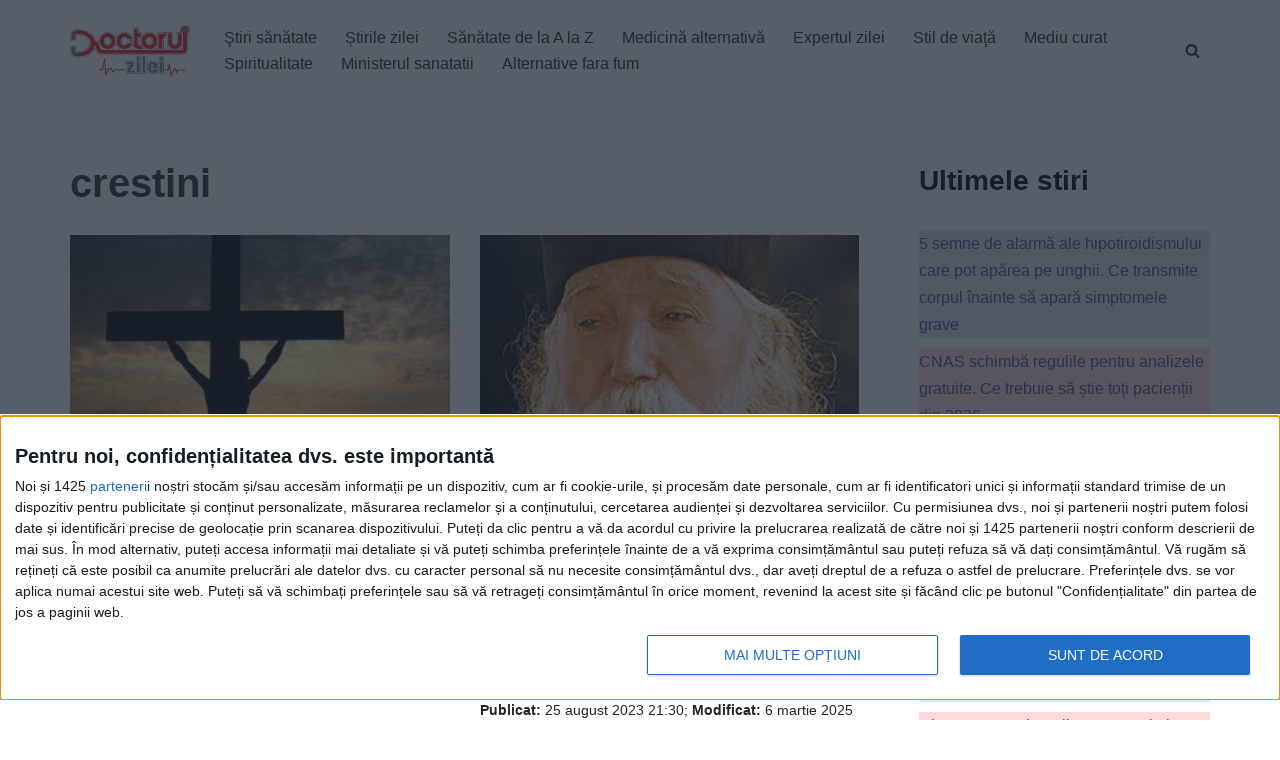

--- FILE ---
content_type: text/html; charset=UTF-8
request_url: https://www.doctorulzilei.ro/tag/crestini/
body_size: 31938
content:
<!DOCTYPE html>
<html lang="ro-RO" prefix="og: http://ogp.me/ns#" class="no-deferjs">
<head>
<meta charset="UTF-8">
<meta name="viewport" content="width=device-width, initial-scale=1, minimum-scale=1">
<meta http-equiv="X-UA-Compatible" content="IE=edge">
<title>crestini – DoctorulZilei</title>
<style id="defer-css">.no-deferjs .has-fallback{display:none!important}audio,embed,frame,iframe,img,picture,source,video{min-width:1px;min-height:1px;visibility:visible}.defer-loaded{background-color:initial!important}.defer-faded .defer-loading{opacity:.5!important}.defer-faded .defer-loaded{transition:opacity .2s}</style>
<script id="defer-js">/*!@shinsenter/defer.js@3.9.0*/
!(function(r,c,f){function u(e,n,t,i){I?q(e,n):(1<(t=t===f?u.lazy:t)&&(i=e,N.push(e=function(){i&&(i(),i=f)},t)),(t?S:N).push(e,Math.max(t?350:0,n)))}function s(e){return"string"==typeof(e=e||{})?{id:e}:e}function a(n,e,t,i){l(e.split(" "),function(e){(i||r)[n+"EventListener"](e,t||o)})}function l(e,n){e.map(n)}function d(e,n){l(z.call(e.attributes),function(e){n(e.name,e.value)})}function p(e,n,t,i,o,r){if(o=E.createElement(e),t&&a(w,b,t,o),n)for(r in n)o[j](r,n[r]);return i&&E.head.appendChild(o),o}function m(e,n){return z.call((n||E).querySelectorAll(e))}function h(i,e){l(m("source,img",i),h),d(i,function(e,n,t){(t=y.exec(e))&&i[j](t[1],n)}),"string"==typeof e&&(i.className+=" "+e),i[b]&&i[b]()}function e(e,n,t){u(function(i){l(i=m(e||"script[type=deferjs]"),function(e,t){e[A]&&(t={},d(e,function(e,n){e!=C&&(t[e==A?"href":e]=n)}),t.as=g,t.rel="preload",p(v,t,f,r))}),(function o(e,t,n){(e=i[k]())&&(t={},h(e),d(e,function(e,n){e!=C&&(t[e]=n)}),n=t[A]&&!("async"in t),(t=p(g,t)).text=e.text,e.parentNode.replaceChild(t,e),n?a(w,b+" error",o,t):o())})()},n,t)}function o(e,n){for(n=I?(a(t,i),S):(a(t,x),I=u,S[0]&&a(w,i),N);n[0];)q(n[k](),n[k]())}var y=/^data-(.+)/,v="link",g="script",b="load",n="pageshow",w="add",t="remove",i="keydown mousemove mousedown touchstart wheel",x="on"+n in r?n:b,j="setAttribute",k="shift",A="src",C="type",D=r.IntersectionObserver,E=r.document,I=/p/.test(E.readyState),N=[],S=[],q=r.setTimeout,z=N.slice;u.all=e,u.dom=function(e,n,i,o,r){u(function(n){function t(e){n&&n.unobserve(e),o&&!1===o(e)||h(e,i)}n=D?new D(function(e){l(e,function(e){e.isIntersecting&&t(e.target)})},r):f,l(m(e||"[data-src]"),function(e){e[c]||(e[c]=u,n?n.observe(e):t(e))})},n,!1)},u.css=function(e,n,t,i,o){(n=s(n)).href=e,n.rel="stylesheet",u(function(){p(v,n,i,r)},t,o)},u.js=function(e,n,t,i,o){(n=s(n)).src=e,u(function(){p(g,n,i,r)},t,o)},u.reveal=h,r[c]=u,I||a(w,x),e()})(this,"Defer"),(function(e,n){n=e.defer=e.Defer,e.deferimg=e.deferiframe=n.dom,e.deferstyle=n.css,e.deferscript=n.js})(this);</script><script id="polyfill-js">'IntersectionObserver'in window||document.write('<script src="https://www.doctorulzilei.ro/wp-content/plugins/shins-pageload-magic/public/lib/polyfill.min.js"><\/script>');</script><script id="defer-script">var DEFERJS_DELAY=10;!(function(e,a,o){function n(e,a,o){e.className=((" "+e.className+" ").replace(" "+a+" "," ")+o).trim()}var r="dataLayer",t=e.Defer,d=e.DEFERJS_DELAY||8,l=e.DEFERJS_OPTIONS||{rootMargin:"150%"};e.ga=e.ga||function(){(e.ga.q=e.ga.q||[]).push(arguments)},e.ga.l=Number(Date()),e[r]=e[r]||[],n(a.documentElement,"no-deferjs",t?"deferjs":""),t&&(t(function(){[].slice.call(a.querySelectorAll("style[defer]")).forEach(t.reveal)},d),t.dom(".defer-loading:not([data-ignore])",d,0,function(e){n(e,"defer-loading","defer-loaded")},l),o.log)&&o.log(["Optimized by defer.php","(c) 2019-2023 SHIN Company","Github: https://code.shin.company/defer.php"].join("\n"))})(this,document,console);</script>
<link rel="icon" type="image/png" href="https://www.doctorulzilei.ro/favicon.ico">
<link rel="profile" href="http://gmpg.org/xfn/11">
<link rel="preload" href="/wp-content/themes/neve/style-main-new.min.css?ver=3.6.4" as="style">
<link rel="preload" href="/wp-includes/js/imgareaselect/imgareaselect.css?ver=0.9.8" as="style">
<link rel="preload" href="/wp-content/plugins/genesis-blocks/dist/style-blocks.build.css?ver=1732573657" as="style">
<link rel="preload" href="/wp-content/plugins/a-z-listing/css/a-z-listing-default.css?ver=4.3.1" as="style">
<link rel="preload" href="/wp-content/plugins/easy-table-of-contents/assets/css/screen.min.css?ver=2.0.72" as="style">
<link rel="preload" href="/wp-content/plugins/perfecty-push-notifications/public/css/perfecty-push-public.css?ver=1.6.3" as="style">
<link rel="preload" href="/wp-content/plugins/aiengine/dist/css/related-posts-block-styles.min.css?ver=3.6.1" as="style">
<link rel="preload" href="/wp-content/plugins/wp-user-profile-avatar/assets/css/frontend.min.css?ver=1.0.6" as="style">
<link rel="preload" href="/wp-content/plugins/gn-publisher/assets/css/gn-frontend-gnfollow.min.css?ver=1.5.23" as="style">
<link rel="preload" href="/dist/css/themes/splide-default.min.css" as="style">
<link rel="preload" href="/wp-includes/js/jquery/jquery.min.js?ver=3.7.1" as="script">
<link rel="preload" href="/wp-includes/js/jquery/jquery-migrate.min.js?ver=3.4.1" as="script">
<link rel="preload" href="/wp-includes/js/utils.min.js?ver=6.7.4" as="script">
<link rel="preload" href="/wp-includes/js/jquery/jquery-migrate.min.js?ver=3.4.1" as="script">
<script async type="application/javascript" src="https://news.google.com/swg/js/v1/swg-basic.js"></script>
<script>(self.SWG_BASIC =self.SWG_BASIC ||[]).push(basicSubscriptions =>{basicSubscriptions.init({type:"NewsArticle",isPartOfType:["Product"],isPartOfProductId:"CAow8e6YCw:openaccess",clientOptions:{theme:"light",lang:"ro" },});});</script>
<script type="application/ld+json">
        {
            "@context": "https://schema.org/",
            "@type": "WebSite",
            "url": "https://www.doctorulzilei.ro/",
            "potentialAction": {
                "@type": "SearchAction",
                "target": "https://www.doctorulzilei.ro/?s={search_term_string}",
                "query-input": "required name=search_term_string"
            }
        }
    </script>
<style>img:is([sizes="auto" i],[sizes^="auto," i]){contain-intrinsic-size:3000px 1500px}</style>
<link rel="dns-prefetch" href="//www.doctorulzilei.ro">
<link rel="alternate" type="application/rss+xml" title="DoctorulZilei » Flux" href="https://www.doctorulzilei.ro/feed/">
<link rel="alternate" type="application/rss+xml" title="DoctorulZilei » Flux etichetă crestini" href="https://www.doctorulzilei.ro/tag/crestini/feed/">
<script type="application/ld+json">{"@context":"https://schema.org","@type":"Organization","name":"Doctorul Zilei","brand":"Doctorul Zilei","url":"https://www.doctorulzilei.ro","email":"office@doctorulzilei.ro","telephone":"+40744373531","address":{"@type":"PostalAddress","streetAddress":"Bulevardul Ghencea, nr.24, bl.C88B, ap.26,  sector 6","addressLocality":"Bucuresti","postalCode":"061694","addressCountry":"RO"},"logo":{"@type":"ImageObject","url":"https://www.doctorulzilei.ro/wp-content/uploads/2020/10/doctorulzilei-logo-amp.jpg"},"image":"https://www.doctorulzilei.ro/wp-content/uploads/2020/10/doctorulzilei-logo-amp.jpg","sameAs":["https://www.facebook.com/doctorulzilei"]}</script>
<link rel="stylesheet" id="genesis-blocks-style-css-css" href="https://www.doctorulzilei.ro/wp-content/plugins/genesis-blocks/dist/style-blocks.build.css?ver=1732573657" type="text/css" media="all">
<link rel="stylesheet" id="a-z-listing-block-css" href="https://www.doctorulzilei.ro/wp-content/plugins/a-z-listing/css/a-z-listing-default.css?ver=4.3.1" type="text/css" media="all">
<link rel="stylesheet" id="elasticpress-related-posts-block-css" href="https://www.doctorulzilei.ro/wp-content/plugins/aiengine/dist/css/related-posts-block-styles.min.css?ver=3.6.1" type="text/css" media="all">
<style id="classic-theme-styles-inline-css" type="text/css">.wp-block-button__link{color:#fff;background-color:#32373c;border-radius:9999px;box-shadow:none;text-decoration:none;padding:calc(.667em + 2px) calc(1.333em + 2px);font-size:1.125em}.wp-block-file__button{background:#32373c;color:#fff;text-decoration:none}</style>
<style id="global-styles-inline-css" type="text/css">:root{--wp--preset--aspect-ratio--square:1;--wp--preset--aspect-ratio--4-3:4/3;--wp--preset--aspect-ratio--3-4:3/4;--wp--preset--aspect-ratio--3-2:3/2;--wp--preset--aspect-ratio--2-3:2/3;--wp--preset--aspect-ratio--16-9:16/9;--wp--preset--aspect-ratio--9-16:9/16;--wp--preset--color--black:#000000;--wp--preset--color--cyan-bluish-gray:#abb8c3;--wp--preset--color--white:#ffffff;--wp--preset--color--pale-pink:#f78da7;--wp--preset--color--vivid-red:#cf2e2e;--wp--preset--color--luminous-vivid-orange:#ff6900;--wp--preset--color--luminous-vivid-amber:#fcb900;--wp--preset--color--light-green-cyan:#7bdcb5;--wp--preset--color--vivid-green-cyan:#00d084;--wp--preset--color--pale-cyan-blue:#8ed1fc;--wp--preset--color--vivid-cyan-blue:#0693e3;--wp--preset--color--vivid-purple:#9b51e0;--wp--preset--color--neve-link-color:var(--nv-primary-accent);--wp--preset--color--neve-link-hover-color:var(--nv-secondary-accent);--wp--preset--color--nv-site-bg:var(--nv-site-bg);--wp--preset--color--nv-light-bg:var(--nv-light-bg);--wp--preset--color--nv-dark-bg:var(--nv-dark-bg);--wp--preset--color--neve-text-color:var(--nv-text-color);--wp--preset--color--nv-text-dark-bg:var(--nv-text-dark-bg);--wp--preset--color--nv-c-1:var(--nv-c-1);--wp--preset--color--nv-c-2:var(--nv-c-2);--wp--preset--gradient--vivid-cyan-blue-to-vivid-purple:linear-gradient(135deg,rgba(6,147,227,1) 0%,rgb(155,81,224) 100%);--wp--preset--gradient--light-green-cyan-to-vivid-green-cyan:linear-gradient(135deg,rgb(122,220,180) 0%,rgb(0,208,130) 100%);--wp--preset--gradient--luminous-vivid-amber-to-luminous-vivid-orange:linear-gradient(135deg,rgba(252,185,0,1) 0%,rgba(255,105,0,1) 100%);--wp--preset--gradient--luminous-vivid-orange-to-vivid-red:linear-gradient(135deg,rgba(255,105,0,1) 0%,rgb(207,46,46) 100%);--wp--preset--gradient--very-light-gray-to-cyan-bluish-gray:linear-gradient(135deg,rgb(238,238,238) 0%,rgb(169,184,195) 100%);--wp--preset--gradient--cool-to-warm-spectrum:linear-gradient(135deg,rgb(74,234,220) 0%,rgb(151,120,209) 20%,rgb(207,42,186) 40%,rgb(238,44,130) 60%,rgb(251,105,98) 80%,rgb(254,248,76) 100%);--wp--preset--gradient--blush-light-purple:linear-gradient(135deg,rgb(255,206,236) 0%,rgb(152,150,240) 100%);--wp--preset--gradient--blush-bordeaux:linear-gradient(135deg,rgb(254,205,165) 0%,rgb(254,45,45) 50%,rgb(107,0,62) 100%);--wp--preset--gradient--luminous-dusk:linear-gradient(135deg,rgb(255,203,112) 0%,rgb(199,81,192) 50%,rgb(65,88,208) 100%);--wp--preset--gradient--pale-ocean:linear-gradient(135deg,rgb(255,245,203) 0%,rgb(182,227,212) 50%,rgb(51,167,181) 100%);--wp--preset--gradient--electric-grass:linear-gradient(135deg,rgb(202,248,128) 0%,rgb(113,206,126) 100%);--wp--preset--gradient--midnight:linear-gradient(135deg,rgb(2,3,129) 0%,rgb(40,116,252) 100%);--wp--preset--font-size--small:13px;--wp--preset--font-size--medium:20px;--wp--preset--font-size--large:36px;--wp--preset--font-size--x-large:42px;--wp--preset--spacing--20:0.44rem;--wp--preset--spacing--30:0.67rem;--wp--preset--spacing--40:1rem;--wp--preset--spacing--50:1.5rem;--wp--preset--spacing--60:2.25rem;--wp--preset--spacing--70:3.38rem;--wp--preset--spacing--80:5.06rem;--wp--preset--shadow--natural:6px 6px 9px rgba(0,0,0,0.2);--wp--preset--shadow--deep:12px 12px 50px rgba(0,0,0,0.4);--wp--preset--shadow--sharp:6px 6px 0px rgba(0,0,0,0.2);--wp--preset--shadow--outlined:6px 6px 0px -3px rgba(255,255,255,1),6px 6px rgba(0,0,0,1);--wp--preset--shadow--crisp:6px 6px 0px rgba(0,0,0,1);}:where(.is-layout-flex){gap:0.5em;}:where(.is-layout-grid){gap:0.5em;}body .is-layout-flex{display:flex;}.is-layout-flex{flex-wrap:wrap;align-items:center;}.is-layout-flex>:is(*,div){margin:0;}body .is-layout-grid{display:grid;}.is-layout-grid>:is(*,div){margin:0;}:where(.wp-block-columns.is-layout-flex){gap:2em;}:where(.wp-block-columns.is-layout-grid){gap:2em;}:where(.wp-block-post-template.is-layout-flex){gap:1.25em;}:where(.wp-block-post-template.is-layout-grid){gap:1.25em;}.has-black-color{color:var(--wp--preset--color--black) !important;}.has-cyan-bluish-gray-color{color:var(--wp--preset--color--cyan-bluish-gray) !important;}.has-white-color{color:var(--wp--preset--color--white) !important;}.has-pale-pink-color{color:var(--wp--preset--color--pale-pink) !important;}.has-vivid-red-color{color:var(--wp--preset--color--vivid-red) !important;}.has-luminous-vivid-orange-color{color:var(--wp--preset--color--luminous-vivid-orange) !important;}.has-luminous-vivid-amber-color{color:var(--wp--preset--color--luminous-vivid-amber) !important;}.has-light-green-cyan-color{color:var(--wp--preset--color--light-green-cyan) !important;}.has-vivid-green-cyan-color{color:var(--wp--preset--color--vivid-green-cyan) !important;}.has-pale-cyan-blue-color{color:var(--wp--preset--color--pale-cyan-blue) !important;}.has-vivid-cyan-blue-color{color:var(--wp--preset--color--vivid-cyan-blue) !important;}.has-vivid-purple-color{color:var(--wp--preset--color--vivid-purple) !important;}.has-black-background-color{background-color:var(--wp--preset--color--black) !important;}.has-cyan-bluish-gray-background-color{background-color:var(--wp--preset--color--cyan-bluish-gray) !important;}.has-white-background-color{background-color:var(--wp--preset--color--white) !important;}.has-pale-pink-background-color{background-color:var(--wp--preset--color--pale-pink) !important;}.has-vivid-red-background-color{background-color:var(--wp--preset--color--vivid-red) !important;}.has-luminous-vivid-orange-background-color{background-color:var(--wp--preset--color--luminous-vivid-orange) !important;}.has-luminous-vivid-amber-background-color{background-color:var(--wp--preset--color--luminous-vivid-amber) !important;}.has-light-green-cyan-background-color{background-color:var(--wp--preset--color--light-green-cyan) !important;}.has-vivid-green-cyan-background-color{background-color:var(--wp--preset--color--vivid-green-cyan) !important;}.has-pale-cyan-blue-background-color{background-color:var(--wp--preset--color--pale-cyan-blue) !important;}.has-vivid-cyan-blue-background-color{background-color:var(--wp--preset--color--vivid-cyan-blue) !important;}.has-vivid-purple-background-color{background-color:var(--wp--preset--color--vivid-purple) !important;}.has-black-border-color{border-color:var(--wp--preset--color--black) !important;}.has-cyan-bluish-gray-border-color{border-color:var(--wp--preset--color--cyan-bluish-gray) !important;}.has-white-border-color{border-color:var(--wp--preset--color--white) !important;}.has-pale-pink-border-color{border-color:var(--wp--preset--color--pale-pink) !important;}.has-vivid-red-border-color{border-color:var(--wp--preset--color--vivid-red) !important;}.has-luminous-vivid-orange-border-color{border-color:var(--wp--preset--color--luminous-vivid-orange) !important;}.has-luminous-vivid-amber-border-color{border-color:var(--wp--preset--color--luminous-vivid-amber) !important;}.has-light-green-cyan-border-color{border-color:var(--wp--preset--color--light-green-cyan) !important;}.has-vivid-green-cyan-border-color{border-color:var(--wp--preset--color--vivid-green-cyan) !important;}.has-pale-cyan-blue-border-color{border-color:var(--wp--preset--color--pale-cyan-blue) !important;}.has-vivid-cyan-blue-border-color{border-color:var(--wp--preset--color--vivid-cyan-blue) !important;}.has-vivid-purple-border-color{border-color:var(--wp--preset--color--vivid-purple) !important;}.has-vivid-cyan-blue-to-vivid-purple-gradient-background{background:var(--wp--preset--gradient--vivid-cyan-blue-to-vivid-purple) !important;}.has-light-green-cyan-to-vivid-green-cyan-gradient-background{background:var(--wp--preset--gradient--light-green-cyan-to-vivid-green-cyan) !important;}.has-luminous-vivid-amber-to-luminous-vivid-orange-gradient-background{background:var(--wp--preset--gradient--luminous-vivid-amber-to-luminous-vivid-orange) !important;}.has-luminous-vivid-orange-to-vivid-red-gradient-background{background:var(--wp--preset--gradient--luminous-vivid-orange-to-vivid-red) !important;}.has-very-light-gray-to-cyan-bluish-gray-gradient-background{background:var(--wp--preset--gradient--very-light-gray-to-cyan-bluish-gray) !important;}.has-cool-to-warm-spectrum-gradient-background{background:var(--wp--preset--gradient--cool-to-warm-spectrum) !important;}.has-blush-light-purple-gradient-background{background:var(--wp--preset--gradient--blush-light-purple) !important;}.has-blush-bordeaux-gradient-background{background:var(--wp--preset--gradient--blush-bordeaux) !important;}.has-luminous-dusk-gradient-background{background:var(--wp--preset--gradient--luminous-dusk) !important;}.has-pale-ocean-gradient-background{background:var(--wp--preset--gradient--pale-ocean) !important;}.has-electric-grass-gradient-background{background:var(--wp--preset--gradient--electric-grass) !important;}.has-midnight-gradient-background{background:var(--wp--preset--gradient--midnight) !important;}.has-small-font-size{font-size:var(--wp--preset--font-size--small) !important;}.has-medium-font-size{font-size:var(--wp--preset--font-size--medium) !important;}.has-large-font-size{font-size:var(--wp--preset--font-size--large) !important;}.has-x-large-font-size{font-size:var(--wp--preset--font-size--x-large) !important;}:where(.wp-block-post-template.is-layout-flex){gap:1.25em;}:where(.wp-block-post-template.is-layout-grid){gap:1.25em;}:where(.wp-block-columns.is-layout-flex){gap:2em;}:where(.wp-block-columns.is-layout-grid){gap:2em;}:root:where(.wp-block-pullquote){font-size:1.5em;line-height:1.6;}</style>
<link rel="stylesheet" id="elementor-frontend-css" href="https://www.doctorulzilei.ro/wp-content/plugins/elementor/assets/css/frontend.min.css?ver=3.34.2" type="text/css" media="all">
<link rel="stylesheet" id="rave-el-template-front-css" href="https://www.doctorulzilei.ro/wp-content/plugins/forcast-plugin/lib/templates/assets/css/template-frontend.min.css?ver=1.0.0" type="text/css" media="all">
<link rel="stylesheet" id="gn-frontend-gnfollow-style-css" href="https://www.doctorulzilei.ro/wp-content/plugins/gn-publisher/assets/css/gn-frontend-gnfollow.min.css?ver=1.5.23" type="text/css" media="all">
<link rel="stylesheet" id="perfecty-push-css" href="https://www.doctorulzilei.ro/wp-content/plugins/perfecty-push-notifications/public/css/perfecty-push-public.css?ver=1.6.3" type="text/css" media="all">
<link rel="stylesheet" id="imgareaselect-css" href="https://www.doctorulzilei.ro/wp-includes/js/imgareaselect/imgareaselect.css?ver=0.9.8" type="text/css" media="all">
<link rel="stylesheet" id="wp-user-profile-avatar-frontend-css" href="https://www.doctorulzilei.ro/wp-content/plugins/wp-user-profile-avatar/assets/css/frontend.min.css?ver=1.0.6" type="text/css" media="all">
<link rel="stylesheet" id="ez-toc-css" href="https://www.doctorulzilei.ro/wp-content/plugins/easy-table-of-contents/assets/css/screen.min.css?ver=2.0.72" type="text/css" media="all">
<style id="ez-toc-inline-css" type="text/css">div#ez-toc-container .ez-toc-title{font-size:120%;}div#ez-toc-container .ez-toc-title{font-weight:500;}div#ez-toc-container ul li{font-size:100%;}div#ez-toc-container ul li{font-weight:600;}div#ez-toc-container nav ul ul li{font-size:90%;}div#ez-toc-container{background:#ff000010;border:1px solid #000000;width:100%;}div#ez-toc-container p.ez-toc-title,#ez-toc-container .ez_toc_custom_title_icon,#ez-toc-container .ez_toc_custom_toc_icon{color:#000000;}div#ez-toc-container ul.ez-toc-list a{color:#000000;}div#ez-toc-container ul.ez-toc-list a:hover{color:#000000;}div#ez-toc-container ul.ez-toc-list a:visited{color:#000000;}ul.ez-toc-list a.ez-toc-link{padding:0 0 0 10px;}.ez-toc-container-direction{direction:ltr;}.ez-toc-counter ul{direction:ltr;counter-reset:item;}.ez-toc-counter nav ul li a::before{content:counter(item,disc) '  ';margin-right:.2em;counter-increment:item;flex-grow:0;flex-shrink:0;float:left;}.ez-toc-widget-direction{direction:ltr;}.ez-toc-widget-container ul{direction:ltr;counter-reset:item;}.ez-toc-widget-container nav ul li a::before{content:counter(item,disc) '  ';margin-right:.2em;counter-increment:item;flex-grow:0;flex-shrink:0;float:left;}</style>
<link rel="stylesheet" id="neve-style-css" href="https://www.doctorulzilei.ro/wp-content/themes/neve/style-main-new.min.css?ver=3.6.4" type="text/css" media="all">
<style id="neve-style-inline-css" type="text/css">.nv-meta-list li.meta:not(:last-child):after{content:"/"}.nv-meta-list .no-mobile{display:none;}.nv-meta-list li.last::after{content:""!important;}@media (min-width:769px){.nv-meta-list .no-mobile{display:inline-block;}.nv-meta-list li.last:not(:last-child)::after{content:"/" !important;}}:root{--container:748px;--postwidth:100%;--primarybtnbg:var(--nv-primary-accent);--primarybtnhoverbg:var(--nv-primary-accent);--primarybtncolor:#fff;--secondarybtncolor:var(--nv-primary-accent);--primarybtnhovercolor:#fff;--secondarybtnhovercolor:var(--nv-primary-accent);--primarybtnborderradius:3px;--secondarybtnborderradius:3px;--secondarybtnborderwidth:3px;--btnpadding:13px 15px;--primarybtnpadding:13px 15px;--secondarybtnpadding:calc(13px - 3px) calc(15px - 3px);--bodyfontfamily:Arial,Helvetica,sans-serif;--bodyfontsize:15px;--bodylineheight:1.6;--bodyletterspacing:0px;--bodyfontweight:400;--h1fontsize:36px;--h1fontweight:700;--h1lineheight:1.2;--h1letterspacing:0px;--h1texttransform:none;--h2fontsize:28px;--h2fontweight:700;--h2lineheight:1.3;--h2letterspacing:0px;--h2texttransform:none;--h3fontsize:24px;--h3fontweight:700;--h3lineheight:1.4;--h3letterspacing:0px;--h3texttransform:none;--h4fontsize:20px;--h4fontweight:700;--h4lineheight:1.6;--h4letterspacing:0px;--h4texttransform:none;--h5fontsize:16px;--h5fontweight:700;--h5lineheight:1.6;--h5letterspacing:0px;--h5texttransform:none;--h6fontsize:14px;--h6fontweight:700;--h6lineheight:1.6;--h6letterspacing:0px;--h6texttransform:none;--formfieldborderwidth:2px;--formfieldborderradius:3px;--formfieldbgcolor:var(--nv-site-bg);--formfieldbordercolor:#dddddd;--formfieldcolor:var(--nv-text-color);--formfieldpadding:10px 12px;}.single-post-container .alignfull>[class*="__inner-container"],.single-post-container .alignwide>[class*="__inner-container"]{max-width:718px}.nv-meta-list{--avatarsize:20px;}.single .nv-meta-list{--avatarsize:20px;}.nv-is-boxed.nv-comments-wrap{--padding:20px;}.nv-is-boxed.comment-respond{--padding:20px;}.single:not(.single-product),.page{--c-vspace:0 0 0 0;;}.global-styled{--bgcolor:var(--nv-site-bg);}.header-top{--rowbcolor:var(--nv-light-bg);--color:var(--nv-text-color);--bgcolor:var(--nv-site-bg);}.header-main{--rowbcolor:var(--nv-light-bg);--color:var(--nv-text-color);--bgcolor:var(--nv-site-bg);}.header-bottom{--rowbcolor:var(--nv-light-bg);--color:var(--nv-text-color);--bgcolor:var(--nv-site-bg);}.header-menu-sidebar-bg{--justify:flex-start;--textalign:left;--flexg:1;--wrapdropdownwidth:auto;--color:var(--nv-text-color);--bgcolor:var(--nv-site-bg);}.header-menu-sidebar{width:360px;}.builder-item--logo{--maxwidth:120px;--padding:10px 0;--margin:0;--textalign:left;--justify:flex-start;}.builder-item--nav-icon,.header-menu-sidebar .close-sidebar-panel .navbar-toggle{--borderradius:0;}.builder-item--nav-icon{--label-margin:0 5px 0 0;;--padding:10px 15px;--margin:0;}.builder-item--primary-menu{--hovercolor:var(--nv-secondary-accent);--hovertextcolor:var(--nv-text-color);--activecolor:var(--nv-primary-accent);--spacing:20px;--height:25px;--padding:0;--margin:0;--fontsize:1em;--lineheight:1.6;--letterspacing:0px;--fontweight:500;--texttransform:none;--iconsize:1em;}.hfg-is-group.has-primary-menu .inherit-ff{--inheritedfw:500;}.builder-item--header_search_responsive{--iconsize:15px;--formfieldfontsize:14px;--formfieldborderwidth:2px;--formfieldborderradius:2px;--height:40px;--padding:0 10px;--margin:0;}.footer-top-inner .row{grid-template-columns:1fr 1fr 1fr;--valign:flex-start;}.footer-top{--rowbcolor:var(--nv-light-bg);--color:var(--nv-text-color);--bgcolor:var(--nv-site-bg);}.footer-main-inner .row{grid-template-columns:1fr 1fr 1fr;--valign:flex-start;}.footer-main{--rowbcolor:var(--nv-light-bg);--color:var(--nv-text-color);--bgcolor:#e5e5e5;}.footer-bottom-inner .row{grid-template-columns:1fr;--valign:flex-start;}.footer-bottom{--rowbcolor:var(--nv-light-bg);--color:var(--nv-text-dark-bg);--bgcolor:var(--nv-dark-bg);}.builder-item--footer-menu{--hovercolor:var(--nv-primary-accent);--spacing:20px;--height:25px;--padding:0;--margin:0;--fontsize:1em;--lineheight:1.6;--letterspacing:0px;--fontweight:500;--texttransform:none;--iconsize:1em;--textalign:left;--justify:flex-start;}@media(min-width:576px){:root{--container:992px;--postwidth:50%;--btnpadding:13px 15px;--primarybtnpadding:13px 15px;--secondarybtnpadding:calc(13px - 3px) calc(15px - 3px);--bodyfontsize:16px;--bodylineheight:1.6;--bodyletterspacing:0px;--h1fontsize:38px;--h1lineheight:1.2;--h1letterspacing:0px;--h2fontsize:30px;--h2lineheight:1.2;--h2letterspacing:0px;--h3fontsize:26px;--h3lineheight:1.4;--h3letterspacing:0px;--h4fontsize:22px;--h4lineheight:1.5;--h4letterspacing:0px;--h5fontsize:18px;--h5lineheight:1.6;--h5letterspacing:0px;--h6fontsize:14px;--h6lineheight:1.6;--h6letterspacing:0px;}.single-post-container .alignfull>[class*="__inner-container"],.single-post-container .alignwide>[class*="__inner-container"]{max-width:962px}.nv-meta-list{--avatarsize:20px;}.single .nv-meta-list{--avatarsize:20px;}.nv-is-boxed.nv-comments-wrap{--padding:30px;}.nv-is-boxed.comment-respond{--padding:30px;}.single:not(.single-product),.page{--c-vspace:0 0 0 0;;}.header-menu-sidebar-bg{--justify:flex-start;--textalign:left;--flexg:1;--wrapdropdownwidth:auto;}.header-menu-sidebar{width:360px;}.builder-item--logo{--maxwidth:120px;--padding:10px 0;--margin:0;--textalign:left;--justify:flex-start;}.builder-item--nav-icon{--label-margin:0 5px 0 0;;--padding:10px 15px;--margin:0;}.builder-item--primary-menu{--spacing:20px;--height:25px;--padding:0;--margin:0;--fontsize:1em;--lineheight:1.6;--letterspacing:0px;--iconsize:1em;}.builder-item--header_search_responsive{--formfieldfontsize:14px;--formfieldborderwidth:2px;--formfieldborderradius:2px;--height:40px;--padding:0 10px;--margin:0;}.builder-item--footer-menu{--spacing:20px;--height:25px;--padding:0;--margin:0;--fontsize:1em;--lineheight:1.6;--letterspacing:0px;--iconsize:1em;--textalign:left;--justify:flex-start;}}@media(min-width:960px){:root{--container:1170px;--postwidth:50%;--btnpadding:13px 15px;--primarybtnpadding:13px 15px;--secondarybtnpadding:calc(13px - 3px) calc(15px - 3px);--bodyfontsize:16px;--bodylineheight:1.7;--bodyletterspacing:0px;--h1fontsize:40px;--h1lineheight:1.1;--h1letterspacing:0px;--h2fontsize:32px;--h2lineheight:1.2;--h2letterspacing:0px;--h3fontsize:28px;--h3lineheight:1.4;--h3letterspacing:0px;--h4fontsize:24px;--h4lineheight:1.5;--h4letterspacing:0px;--h5fontsize:20px;--h5lineheight:1.6;--h5letterspacing:0px;--h6fontsize:16px;--h6lineheight:1.6;--h6letterspacing:0px;}body:not(.single):not(.archive):not(.blog):not(.search):not(.error404) .neve-main>.container .col,body.post-type-archive-course .neve-main>.container .col,body.post-type-archive-llms_membership .neve-main>.container .col{max-width:70%;}body:not(.single):not(.archive):not(.blog):not(.search):not(.error404) .nv-sidebar-wrap,body.post-type-archive-course .nv-sidebar-wrap,body.post-type-archive-llms_membership .nv-sidebar-wrap{max-width:30%;}.neve-main>.archive-container .nv-index-posts.col{max-width:70%;}.neve-main>.archive-container .nv-sidebar-wrap{max-width:30%;}.neve-main>.single-post-container .nv-single-post-wrap.col{max-width:70%;}.single-post-container .alignfull>[class*="__inner-container"],.single-post-container .alignwide>[class*="__inner-container"]{max-width:789px}.container-fluid.single-post-container .alignfull>[class*="__inner-container"],.container-fluid.single-post-container .alignwide>[class*="__inner-container"]{max-width:calc(70% + 15px)}.neve-main>.single-post-container .nv-sidebar-wrap{max-width:30%;}.nv-meta-list{--avatarsize:20px;}.single .nv-meta-list{--avatarsize:20px;}.nv-is-boxed.nv-comments-wrap{--padding:40px;}.nv-is-boxed.comment-respond{--padding:40px;}.single:not(.single-product),.page{--c-vspace:0 0 0 0;;}.header-menu-sidebar-bg{--justify:flex-start;--textalign:left;--flexg:1;--wrapdropdownwidth:auto;}.header-menu-sidebar{width:360px;}.builder-item--logo{--maxwidth:120px;--padding:10px 0;--margin:0;--textalign:left;--justify:flex-start;}.builder-item--nav-icon{--label-margin:0 5px 0 0;;--padding:10px 15px;--margin:0;}.builder-item--primary-menu{--spacing:20px;--height:25px;--padding:0;--margin:0;--fontsize:1em;--lineheight:1.6;--letterspacing:0px;--iconsize:1em;}.builder-item--header_search_responsive{--formfieldfontsize:14px;--formfieldborderwidth:2px;--formfieldborderradius:2px;--height:40px;--padding:0 10px;--margin:0;}.builder-item--footer-menu{--spacing:20px;--height:25px;--padding:0;--margin:0;--fontsize:1em;--lineheight:1.6;--letterspacing:0px;--iconsize:1em;--textalign:left;--justify:flex-start;}}.nv-content-wrap .elementor a:not(.button):not(.wp-block-file__button){text-decoration:none;}:root{--nv-primary-accent:#2f5aae;--nv-secondary-accent:#2f5aae;--nv-site-bg:#ffffff;--nv-light-bg:#f4f5f7;--nv-dark-bg:#121212;--nv-text-color:#272626;--nv-text-dark-bg:#ffffff;--nv-c-1:#9463ae;--nv-c-2:#be574b;--nv-fallback-ff:Arial,Helvetica,sans-serif;}:root{--e-global-color-nvprimaryaccent:#2f5aae;--e-global-color-nvsecondaryaccent:#2f5aae;--e-global-color-nvsitebg:#ffffff;--e-global-color-nvlightbg:#f4f5f7;--e-global-color-nvdarkbg:#121212;--e-global-color-nvtextcolor:#272626;--e-global-color-nvtextdarkbg:#ffffff;--e-global-color-nvc1:#9463ae;--e-global-color-nvc2:#be574b;}</style>
<script type="text/javascript" id="utils-js-extra">var userSettings ={"url":"\/","uid":"0","time":"1769679771","secure":"1"};</script>
<script type="text/javascript" src="https://www.doctorulzilei.ro/wp-includes/js/utils.min.js?ver=6.7.4" id="utils-js"></script>
<script type="text/javascript" src="https://www.doctorulzilei.ro/wp-includes/js/jquery/jquery.min.js?ver=3.7.1" id="jquery-core-js"></script>
<script type="text/javascript" src="https://www.doctorulzilei.ro/wp-includes/js/jquery/jquery-migrate.min.js?ver=3.4.1" id="jquery-migrate-js"></script>
<link rel="EditURI" type="application/rsd+xml" title="RSD" href="https://www.doctorulzilei.ro/xmlrpc.php?rsd">
<script>window.PerfectyPushOptions ={path:"https://www.doctorulzilei.ro/wp-content/plugins/perfecty-push-notifications/public/js",dialogTitle:"Do you want to receive notifications?",dialogSubmit:"Continue",dialogCancel:"Not now",settingsTitle:"Notifications preferences",settingsOptIn:"I want to receive notifications",settingsUpdateError:"Could not change the preference, try again",serverUrl:"https://www.doctorulzilei.ro/wp-json/perfecty-push",vapidPublicKey:"BOz1kpNn4QaTOQSMYgybwKZzWdPUkCiYXnJCTIXHq44bmy5otsgakNLitOQ6_7onFn5ew-2ocTef6NA0pciLhhQ",token:"3ae2d2d640",tokenHeader:"X-WP-Nonce",enabled:true,unregisterConflicts:false,serviceWorkerScope:"/perfecty/push",loggerLevel:"error",loggerVerbose:false,hideBellAfterSubscribe:false,askPermissionsDirectly:true,unregisterConflictsExpression:"(OneSignalSDKWorker|wonderpush-worker-loader|webpushr-sw|subscribers-com\/firebase-messaging-sw|gravitec-net-web-push-notifications|push_notification_sw)",promptIconUrl:"",visitsToDisplayPrompt:2	}</script>
<style>.e-con.e-parent:nth-of-type(n+4):not(.e-lazyloaded):not(.e-no-lazyload),.e-con.e-parent:nth-of-type(n+4):not(.e-lazyloaded):not(.e-no-lazyload) *{background-image:none !important;}@media screen and (max-height:1024px){.e-con.e-parent:nth-of-type(n+3):not(.e-lazyloaded):not(.e-no-lazyload),.e-con.e-parent:nth-of-type(n+3):not(.e-lazyloaded):not(.e-no-lazyload) *{background-image:none !important;}}@media screen and (max-height:640px){.e-con.e-parent:nth-of-type(n+2):not(.e-lazyloaded):not(.e-no-lazyload),.e-con.e-parent:nth-of-type(n+2):not(.e-lazyloaded):not(.e-no-lazyload) *{background-image:none !important;}}</style>
<link rel="stylesheet" href="/dist/css/themes/splide-default.min.css">
<script type="text/javascript" async="true" data-ignore>(function() {var host =window.location.hostname;var element =document.createElement('script');var firstScript =document.getElementsByTagName('script')[0];var url ='https://cmp.inmobi.com'
.concat('/choice/','adj7Ax7ME9UFA','/',host,'/choice.js?tag_version=V3');var uspTries =0;var uspTriesLimit =3;element.async =true;element.type ='text/javascript';element.src =url;firstScript.parentNode.insertBefore(element,firstScript);function makeStub() {var TCF_LOCATOR_NAME ='__tcfapiLocator';var queue =[];var win =window;var cmpFrame;function addFrame() {var doc =win.document;var otherCMP =!!(win.frames[TCF_LOCATOR_NAME]);if (!otherCMP) {if (doc.body) {var iframe =doc.createElement('iframe');iframe.style.cssText ='display:none';iframe.name =TCF_LOCATOR_NAME;doc.body.appendChild(iframe);} else {setTimeout(addFrame,5);}
}
return !otherCMP;}
function tcfAPIHandler() {var gdprApplies;var args =arguments;if (!args.length) {return queue;} else if (args[0] ==='setGdprApplies') {if (args.length >3 &&args[2] ===2 &&typeof args[3] ==='boolean'
) {gdprApplies =args[3];if (typeof args[2] ==='function') {args[2]('set',true);}
}
} else if (args[0] ==='ping') {var retr ={gdprApplies:gdprApplies,cmpLoaded:false,cmpStatus:'stub'
};if (typeof args[2] ==='function') {args[2](retr);}
} else {if(args[0] ==='init' &&typeof args[3] ==='object') {args[3] =Object.assign(args[3],{tag_version:'V3' });}
queue.push(args);}
}
function postMessageEventHandler(event) {var msgIsString =typeof event.data ==='string';var json ={};try {if (msgIsString) {json =JSON.parse(event.data);} else {json =event.data;}
} catch (ignore) {}
var payload =json.__tcfapiCall;if (payload) {window.__tcfapi(payload.command,payload.version,function(retValue,success) {var returnMsg ={__tcfapiReturn:{returnValue:retValue,success:success,callId:payload.callId
}
};if (msgIsString) {returnMsg =JSON.stringify(returnMsg);}
if (event &&event.source &&event.source.postMessage) {event.source.postMessage(returnMsg,'*');}
},payload.parameter
);}
}
while (win) {try {if (win.frames[TCF_LOCATOR_NAME]) {cmpFrame =win;break;}
} catch (ignore) {}
if (win ===window.top) {break;}
win =win.parent;}
if (!cmpFrame) {addFrame();win.__tcfapi =tcfAPIHandler;win.addEventListener('message',postMessageEventHandler,false);}
};makeStub();var uspStubFunction =function() {var arg =arguments;if (typeof window.__uspapi !==uspStubFunction) {setTimeout(function() {if (typeof window.__uspapi !=='undefined') {window.__uspapi.apply(window.__uspapi,arg);}
},500);}
};var checkIfUspIsReady =function() {uspTries++;if (window.__uspapi ===uspStubFunction &&uspTries < uspTriesLimit) {console.warn('USP is not accessible');} else {clearInterval(uspInterval);}
};if (typeof window.__uspapi ==='undefined') {window.__uspapi =uspStubFunction;var uspInterval =setInterval(checkIfUspIsReady,6000);}
})();</script>
<script async src="https://www.googletagmanager.com/gtag/js?id=G-ZC8SP5E0FT" data-ignore></script>
<script data-ignore>window.dataLayer = window.dataLayer || [];
  function gtag(){dataLayer.push(arguments);}
  gtag('js', new Date());

  gtag('config', 'G-ZC8SP5E0FT',{
        custom_map: {
            author_name: "author_name",
            category: "category",
            partner: "partner"
        },
    });</script>
<script type="text/javascript" defer src="//code3.adtlgc.com/js/sati_init.js" data-ignore></script>
<script type="text/javascript" src="//cdn.cxense.com/cx.js" defer data-ignore></script>
<script data-ignore>window.cX = window.cX || {};
cX.callQueue = cX.callQueue || [];
cX.callQueue.push(['setSiteId', '1137353861562327962']);
cX.callQueue.push(['sendPageViewEvent']);




cX.sync('adform');

var st_cxs_dmp=cX.getUserSegmentIds({persistedQueryId:'80b7d5f69cd75bd34d1133d09201f99b5a6af5f6'}).toString();

cX.callQueue.push(['sync', {'partner': 'pubmatic', 'customerId': '156577'}]);</script>
<style>string(15) "Stil de viaţă" +',stil-de-viata'</style>
<script defer type="text/javascript" src="//ado.icorp.ro/files/js/ado.js" data-ignore></script>
<script data-ignore>/* (c)AdOcean 2003-2019 */
/* (c)AdOcean 2003-2019, MASTER: Internet_Corp_ro.doctorulzilei_.Content */
function loadAdoConfig() {
	if (typeof ado !== "object") {
		ado = {};
		ado.config = ado.preview = ado.placement = ado.master = ado.slave = function() {};
	}
	ado.config({
		mode: "new",
		xml: false,
		consent: true,
		characterEncoding: true,
		attachReferrer:true
	});
	ado.preview({
		enabled: true
	});
	/*master sectiune*/
	ado.master({
	id: 'ubgMsJDP7VlXomSGO4tWDjJ23E..s7CNIZ6sX70KLK3.w7',
	server: 'ado.icorp.ro',
	keys: st_cxs_dmp+',stil-de-viata' });
}</script>
<script src="https://cnt.trvdp.com/js/1715/14277.js"></script>
<meta name="robots" content="max-image-preview:large">
<meta property="og:title" name="og:title" content="crestini">
<meta property="og:type" name="og:type" content="website">
<meta property="og:description" name="og:description" content="Sanatatea ta este pe primul loc!">
<meta property="og:locale" name="og:locale" content="ro_RO">
<meta property="og:site_name" name="og:site_name" content="DoctorulZilei">
<meta property="twitter:card" name="twitter:card" content="summary">
<meta name="generator" content="Elementor 3.34.2; features: e_font_icon_svg, additional_custom_breakpoints; settings: css_print_method-external, google_font-enabled, font_display-swap">
<meta name="cXenseParse:pageclass" content="frontpage">
<meta name="cXenseParse:url" content="https://www.doctorulzilei.ro/tag/crestini">
<meta name="generator" content="WordPress 6.7.4">
</head>
<body class="archive tag tag-crestini tag-12657 ori-inner-page  nv-blog-grid nv-sidebar-right menu_sidebar_slide_left elementor-default elementor-kit-281449" id="neve_body">
<div class="wrapper">
<header class="header">
<a class="neve-skip-link show-on-focus" href="#content">
Sari la conținut </a>
<div id="header-grid" class="hfg_header site-header">
<nav class="header--row header-main hide-on-mobile hide-on-tablet layout-full-contained nv-navbar header--row" data-row-id="main" data-show-on="desktop">
<div class="header--row-inner header-main-inner">
<div class="container">
<div class="row row--wrapper" data-section="hfg_header_layout_main">
<div class="hfg-slot left"><div class="builder-item desktop-left">
<div class="item--inner builder-item--logo" data-section="title_tagline" data-item-id="logo">
<div class="site-logo">
<a class="brand" href="https://www.doctorulzilei.ro/" title="← DoctorulZilei" aria-label="DoctorulZilei" rel="home"><img width="228" height="123" src="https://www.doctorulzilei.ro/wp-content/uploads/2012/11/logo-Doctorul-zilei.jpg" class="neve-site-logo skip-lazy" alt data-variant="logo" decoding="async" srcset="https://www.doctorulzilei.ro/wp-content/uploads/2012/11/logo-Doctorul-zilei.jpg 228w, https://www.doctorulzilei.ro/wp-content/uploads/2012/11/logo-Doctorul-zilei-100x54.jpg 100w, https://www.doctorulzilei.ro/wp-content/uploads/2012/11/logo-Doctorul-zilei-200x108.jpg 200w, https://www.doctorulzilei.ro/wp-content/uploads/2012/11/logo-Doctorul-zilei-102x55.jpg 102w" sizes="(max-width: 228px) 100vw, 228px"></a>
</div>
</div>
</div></div>
<div class="hfg-slot right"><div class="builder-item has-nav hfg-is-group has-primary-menu">
<div class="item--inner builder-item--primary-menu has_menu" data-section="header_menu_primary" data-item-id="primary-menu">
<div class="nv-nav-wrap">
<div role="navigation" class="nav-menu-primary" aria-label="Meniu principal">
<ul id="nv-primary-navigation-main" class="primary-menu-ul nav-ul menu-desktop">
<li id="menu-item-80053" class="menu-item menu-item-type-taxonomy menu-item-object-category menu-item-80053"><div class="wrap"><a href="https://www.doctorulzilei.ro/stiri-sanatate/">Ştiri sănătate</a></div></li>
<li id="menu-item-201666" class="menu-item menu-item-type-taxonomy menu-item-object-category menu-item-201666"><div class="wrap"><a href="https://www.doctorulzilei.ro/stirilezilei/">Știrile zilei</a></div></li>
<li id="menu-item-80051" class="menu-item menu-item-type-taxonomy menu-item-object-category menu-item-80051"><div class="wrap"><a href="https://www.doctorulzilei.ro/sanatate-a-z/">Sănătate de la A la Z</a></div></li>
<li id="menu-item-80054" class="menu-item menu-item-type-taxonomy menu-item-object-category menu-item-80054"><div class="wrap"><a href="https://www.doctorulzilei.ro/medicamente-naturiste-medicina-alternativa/">Medicină alternativă</a></div></li>
<li id="menu-item-80050" class="menu-item menu-item-type-taxonomy menu-item-object-category menu-item-80050"><div class="wrap"><a href="https://www.doctorulzilei.ro/expertii-nostri/">Expertul zilei</a></div></li>
<li id="menu-item-80052" class="menu-item menu-item-type-taxonomy menu-item-object-category menu-item-80052"><div class="wrap"><a href="https://www.doctorulzilei.ro/stil-de-viata/">Stil de viaţă</a></div></li>
<li id="menu-item-201665" class="menu-item menu-item-type-taxonomy menu-item-object-category menu-item-201665"><div class="wrap"><a href="https://www.doctorulzilei.ro/mediu/">Mediu curat</a></div></li>
<li id="menu-item-201806" class="menu-item menu-item-type-custom menu-item-object-custom menu-item-201806"><div class="wrap"><a href="https://www.doctorulzilei.ro/tag/spiritualitate/">Spiritualitate</a></div></li>
<li id="menu-item-184216" class="menu-item menu-item-type-custom menu-item-object-custom menu-item-184216"><div class="wrap"><a href="https://www.doctorulzilei.ro/tag/ministerul-sanatatii/">Ministerul sanatatii</a></div></li>
<li id="menu-item-213971" class="menu-item menu-item-type-custom menu-item-object-custom menu-item-213971"><div class="wrap"><a href="https://www.doctorulzilei.ro/tag/alternative-fara-fum/">Alternative fara fum</a></div></li>
</ul> </div>
</div>
</div>
<div class="item--inner builder-item--header_search_responsive" data-section="header_search_responsive" data-item-id="header_search_responsive">
<div class="nv-search-icon-component">
<div class="menu-item-nav-search canvas">
<a aria-label="Caută" href="#" class="nv-icon nv-search">
<svg width="15" height="15" viewbox="0 0 1792 1792" xmlns="http://www.w3.org/2000/svg"><path d="M1216 832q0-185-131.5-316.5t-316.5-131.5-316.5 131.5-131.5 316.5 131.5 316.5 316.5 131.5 316.5-131.5 131.5-316.5zm512 832q0 52-38 90t-90 38q-54 0-90-38l-343-342q-179 124-399 124-143 0-273.5-55.5t-225-150-150-225-55.5-273.5 55.5-273.5 150-225 225-150 273.5-55.5 273.5 55.5 225 150 150 225 55.5 273.5q0 220-124 399l343 343q37 37 37 90z"></path></svg>
</a> <div class="nv-nav-search" aria-label="search">
<div class="form-wrap container responsive-search">
<form role="search" method="get" class="search-form" action="https://www.doctorulzilei.ro/">
<label>
<span class="screen-reader-text">Caută...</span>
</label>
<input type="search" class="search-field" aria-label="Caută" placeholder="Caută..." value name="s">
<button type="submit" class="search-submit nv-submit" aria-label="Caută">
<span class="nv-search-icon-wrap">
<span class="nv-icon nv-search">
<svg width="15" height="15" viewbox="0 0 1792 1792" xmlns="http://www.w3.org/2000/svg"><path d="M1216 832q0-185-131.5-316.5t-316.5-131.5-316.5 131.5-131.5 316.5 131.5 316.5 316.5 131.5 316.5-131.5 131.5-316.5zm512 832q0 52-38 90t-90 38q-54 0-90-38l-343-342q-179 124-399 124-143 0-273.5-55.5t-225-150-150-225-55.5-273.5 55.5-273.5 150-225 225-150 273.5-55.5 273.5 55.5 225 150 150 225 55.5 273.5q0 220-124 399l343 343q37 37 37 90z"></path></svg>
</span> </span>
</button>
</form>
</div>
<div class="close-container container responsive-search">
<button class="close-responsive-search" aria-label="&Icirc;nchide">
<svg width="50" height="50" viewbox="0 0 20 20" fill="#555555"><path d="M14.95 6.46L11.41 10l3.54 3.54l-1.41 1.41L10 11.42l-3.53 3.53l-1.42-1.42L8.58 10L5.05 6.47l1.42-1.42L10 8.58l3.54-3.53z"></path></svg>
</button>
</div>
</div>
</div>
</div>
</div>
</div></div> </div>
</div>
</div>
</nav>
<nav class="header--row header-main hide-on-desktop layout-full-contained nv-navbar header--row" data-row-id="main" data-show-on="mobile">
<div class="header--row-inner header-main-inner">
<div class="container">
<div class="row row--wrapper" data-section="hfg_header_layout_main">
<div class="hfg-slot left"><div class="builder-item tablet-left mobile-left">
<div class="item--inner builder-item--logo" data-section="title_tagline" data-item-id="logo">
<div class="site-logo">
<a class="brand" href="https://www.doctorulzilei.ro/" title="← DoctorulZilei" aria-label="DoctorulZilei" rel="home"><img width="228" height="123" src="https://www.doctorulzilei.ro/wp-content/uploads/2012/11/logo-Doctorul-zilei.jpg" class="neve-site-logo skip-lazy" alt data-variant="logo" decoding="async" srcset="https://www.doctorulzilei.ro/wp-content/uploads/2012/11/logo-Doctorul-zilei.jpg 228w, https://www.doctorulzilei.ro/wp-content/uploads/2012/11/logo-Doctorul-zilei-100x54.jpg 100w, https://www.doctorulzilei.ro/wp-content/uploads/2012/11/logo-Doctorul-zilei-200x108.jpg 200w, https://www.doctorulzilei.ro/wp-content/uploads/2012/11/logo-Doctorul-zilei-102x55.jpg 102w" sizes="(max-width: 228px) 100vw, 228px"></a>
</div>
</div>
</div></div>
<div class="hfg-slot right"><div class="builder-item tablet-left mobile-left hfg-is-group">
<div class="item--inner builder-item--nav-icon" data-section="header_menu_icon" data-item-id="nav-icon">
<div class="menu-mobile-toggle item-button navbar-toggle-wrapper">
<button type="button" class=" navbar-toggle" value="Meniu de navigare" aria-label="Meniu de navigare " aria-expanded="false" onclick="if('undefined' !== typeof toggleAriaClick ) { toggleAriaClick() }">
<span class="bars">
<span class="icon-bar"></span>
<span class="icon-bar"></span>
<span class="icon-bar"></span>
</span>
<span class="screen-reader-text">Meniu de navigare</span>
</button>
</div> 
</div>
<div class="item--inner builder-item--header_search_responsive" data-section="header_search_responsive" data-item-id="header_search_responsive">
<div class="nv-search-icon-component">
<div class="menu-item-nav-search canvas">
<a aria-label="Caută" href="#" class="nv-icon nv-search">
<svg width="15" height="15" viewbox="0 0 1792 1792" xmlns="http://www.w3.org/2000/svg"><path d="M1216 832q0-185-131.5-316.5t-316.5-131.5-316.5 131.5-131.5 316.5 131.5 316.5 316.5 131.5 316.5-131.5 131.5-316.5zm512 832q0 52-38 90t-90 38q-54 0-90-38l-343-342q-179 124-399 124-143 0-273.5-55.5t-225-150-150-225-55.5-273.5 55.5-273.5 150-225 225-150 273.5-55.5 273.5 55.5 225 150 150 225 55.5 273.5q0 220-124 399l343 343q37 37 37 90z"></path></svg>
</a> <div class="nv-nav-search" aria-label="search">
<div class="form-wrap container responsive-search">
<form role="search" method="get" class="search-form" action="https://www.doctorulzilei.ro/">
<label>
<span class="screen-reader-text">Caută...</span>
</label>
<input type="search" class="search-field" aria-label="Caută" placeholder="Caută..." value name="s">
<button type="submit" class="search-submit nv-submit" aria-label="Caută">
<span class="nv-search-icon-wrap">
<span class="nv-icon nv-search">
<svg width="15" height="15" viewbox="0 0 1792 1792" xmlns="http://www.w3.org/2000/svg"><path d="M1216 832q0-185-131.5-316.5t-316.5-131.5-316.5 131.5-131.5 316.5 131.5 316.5 316.5 131.5 316.5-131.5 131.5-316.5zm512 832q0 52-38 90t-90 38q-54 0-90-38l-343-342q-179 124-399 124-143 0-273.5-55.5t-225-150-150-225-55.5-273.5 55.5-273.5 150-225 225-150 273.5-55.5 273.5 55.5 225 150 150 225 55.5 273.5q0 220-124 399l343 343q37 37 37 90z"></path></svg>
</span> </span>
</button>
</form>
</div>
<div class="close-container container responsive-search">
<button class="close-responsive-search" aria-label="&Icirc;nchide">
<svg width="50" height="50" viewbox="0 0 20 20" fill="#555555"><path d="M14.95 6.46L11.41 10l3.54 3.54l-1.41 1.41L10 11.42l-3.53 3.53l-1.42-1.42L8.58 10L5.05 6.47l1.42-1.42L10 8.58l3.54-3.53z"></path></svg>
</button>
</div>
</div>
</div>
</div>
</div>
</div></div> </div>
</div>
</div>
</nav>
<div id="header-menu-sidebar" class="header-menu-sidebar tcb menu-sidebar-panel slide_left hfg-pe" data-row-id="sidebar">
<div id="header-menu-sidebar-bg" class="header-menu-sidebar-bg">
<div class="close-sidebar-panel navbar-toggle-wrapper">
<button type="button" class="hamburger is-active  navbar-toggle active" value="Meniu de navigare" aria-label="Meniu de navigare " aria-expanded="false" onclick="if('undefined' !== typeof toggleAriaClick ) { toggleAriaClick() }">
<span class="bars">
<span class="icon-bar"></span>
<span class="icon-bar"></span>
<span class="icon-bar"></span>
</span>
<span class="screen-reader-text">
Meniu de navigare </span>
</button>
</div>
<div id="header-menu-sidebar-inner" class="header-menu-sidebar-inner tcb ">
<div class="builder-item has-nav">
<div class="item--inner builder-item--primary-menu has_menu" data-section="header_menu_primary" data-item-id="primary-menu">
<div class="nv-nav-wrap">
<div role="navigation" class="nav-menu-primary" aria-label="Meniu principal">
<ul id="nv-primary-navigation-sidebar" class="primary-menu-ul nav-ul menu-mobile">
<li class="menu-item menu-item-type-taxonomy menu-item-object-category menu-item-80053"><div class="wrap"><a href="https://www.doctorulzilei.ro/stiri-sanatate/">Ştiri sănătate</a></div></li>
<li class="menu-item menu-item-type-taxonomy menu-item-object-category menu-item-201666"><div class="wrap"><a href="https://www.doctorulzilei.ro/stirilezilei/">Știrile zilei</a></div></li>
<li class="menu-item menu-item-type-taxonomy menu-item-object-category menu-item-80051"><div class="wrap"><a href="https://www.doctorulzilei.ro/sanatate-a-z/">Sănătate de la A la Z</a></div></li>
<li class="menu-item menu-item-type-taxonomy menu-item-object-category menu-item-80054"><div class="wrap"><a href="https://www.doctorulzilei.ro/medicamente-naturiste-medicina-alternativa/">Medicină alternativă</a></div></li>
<li class="menu-item menu-item-type-taxonomy menu-item-object-category menu-item-80050"><div class="wrap"><a href="https://www.doctorulzilei.ro/expertii-nostri/">Expertul zilei</a></div></li>
<li class="menu-item menu-item-type-taxonomy menu-item-object-category menu-item-80052"><div class="wrap"><a href="https://www.doctorulzilei.ro/stil-de-viata/">Stil de viaţă</a></div></li>
<li class="menu-item menu-item-type-taxonomy menu-item-object-category menu-item-201665"><div class="wrap"><a href="https://www.doctorulzilei.ro/mediu/">Mediu curat</a></div></li>
<li class="menu-item menu-item-type-custom menu-item-object-custom menu-item-201806"><div class="wrap"><a href="https://www.doctorulzilei.ro/tag/spiritualitate/">Spiritualitate</a></div></li>
<li class="menu-item menu-item-type-custom menu-item-object-custom menu-item-184216"><div class="wrap"><a href="https://www.doctorulzilei.ro/tag/ministerul-sanatatii/">Ministerul sanatatii</a></div></li>
<li class="menu-item menu-item-type-custom menu-item-object-custom menu-item-213971"><div class="wrap"><a href="https://www.doctorulzilei.ro/tag/alternative-fara-fum/">Alternative fara fum</a></div></li>
</ul> </div>
</div>
</div>
</div> </div>
</div>
</div>
<div class="header-menu-sidebar-overlay hfg-ov hfg-pe" onclick="if('undefined' !== typeof toggleAriaClick ) { toggleAriaClick() }"></div>
</div>
</header>
<style>.is-menu-sidebar .header-menu-sidebar{visibility:visible;}.is-menu-sidebar.menu_sidebar_slide_left .header-menu-sidebar{transform:translate3d(0,0,0);left:0;}.is-menu-sidebar.menu_sidebar_slide_right .header-menu-sidebar{transform:translate3d(0,0,0);right:0;}.is-menu-sidebar.menu_sidebar_pull_right .header-menu-sidebar,.is-menu-sidebar.menu_sidebar_pull_left .header-menu-sidebar{transform:translateX(0);}.is-menu-sidebar.menu_sidebar_dropdown .header-menu-sidebar{height:auto;}.is-menu-sidebar.menu_sidebar_dropdown .header-menu-sidebar-inner{max-height:400px;padding:20px 0;}.is-menu-sidebar.menu_sidebar_full_canvas .header-menu-sidebar{opacity:1;}.header-menu-sidebar .menu-item-nav-search{pointer-events:none;}.header-menu-sidebar .menu-item-nav-search .is-menu-sidebar &{pointer-events:unset;}.nav-ul li:focus-within .wrap.active + .sub-menu{opacity:1;visibility:visible;}.nav-ul li.neve-mega-menu:focus-within .wrap.active + .sub-menu{display:grid;}.nav-ul li>.wrap{display:flex;align-items:center;position:relative;padding:0 4px;}.nav-ul:not(.menu-mobile):not(.neve-mega-menu)>li>.wrap>a{padding-top:1px}</style>
<main id="content" class="neve-main">
<div id="adobranding">
<div id="adoceanicorprookfpolnury"></div>
<script type="text/javascript">function loadadobranding (){ado.slave('adoceanicorprookfpolnury',{myMaster:'ubgMsJDP7VlXomSGO4tWDjJ23E..s7CNIZ6sX70KLK3.w7' });}</script>
</div>
<div class="container archive-container">
<style>.post-pages-links{display:none !important;}</style>
<div class="row">
<div class="nv-index-posts blog col">
<div class="nv-page-title-wrap nv-big-title">
<div class="nv-page-title ">
<h1>crestini</h1>
</div>
</div> 
<div class="posts-wrapper">
<article id="post-215271" class="post-215271 post type-post status-publish format-standard has-post-thumbnail hentry category-stil-de-viata tag-biblie tag-crestini tag-crestinism tag-dumnezeu tag-iisus tag-mesia layout-grid ">
<div class="article-content-col">
<div class="content">
<div class="nv-post-thumbnail-wrap img-wrap"><a href="https://www.doctorulzilei.ro/de-ce-nu-cred-evreii-in-iisus/" rel="bookmark" title="De ce nu cred evreii în Iisus Hristos?"><img fetchpriority="high" width="930" height="520" src="https://www.doctorulzilei.ro/wp-content/uploads/2023/04/iisus-hristos-joia-mare.jpg" class="skip-lazy wp-post-image" alt="Iisus" decoding="async" srcset="https://www.doctorulzilei.ro/wp-content/uploads/2023/04/iisus-hristos-joia-mare.jpg 1200w, https://www.doctorulzilei.ro/wp-content/uploads/2023/04/iisus-hristos-joia-mare-300x168.jpg 300w, https://www.doctorulzilei.ro/wp-content/uploads/2023/04/iisus-hristos-joia-mare-1024x573.jpg 1024w, https://www.doctorulzilei.ro/wp-content/uploads/2023/04/iisus-hristos-joia-mare-768x429.jpg 768w, https://www.doctorulzilei.ro/wp-content/uploads/2023/04/iisus-hristos-joia-mare-100x56.jpg 100w, https://www.doctorulzilei.ro/wp-content/uploads/2023/04/iisus-hristos-joia-mare-200x112.jpg 200w, https://www.doctorulzilei.ro/wp-content/uploads/2023/04/iisus-hristos-joia-mare-640x358.jpg 640w, https://www.doctorulzilei.ro/wp-content/uploads/2023/04/iisus-hristos-joia-mare-468x262.jpg 468w" sizes="(max-width: 930px) 100vw, 930px"></a></div>
<h2 class="blog-entry-title entry-title"><a href="https://www.doctorulzilei.ro/de-ce-nu-cred-evreii-in-iisus/" rel="bookmark">De ce nu cred evreii în Iisus Hristos?</a></h2>
<ul class="nv-meta-list">
<li class="meta author vcard "><span class="author-name fn">de <a href="https://www.doctorulzilei.ro/author/teo/" title="Articole de Prisăcaru Theona" rel="author">Prisăcaru Theona</a></span></li>
<li class="meta date posted-on "><time class="entry-date published" datetime="2024-04-04T21:30:41+03:00" content="2024-04-04"><b>Publicat: </b>4 aprilie 2024 21:30</time></li>
</ul> </div>
</div>
</article>
<article id="post-191268" class="post-191268 post type-post status-publish format-standard has-post-thumbnail hentry category-medicamente-naturiste-medicina-alternativa tag-crestini tag-noroc tag-parintele-cleopa tag-pomelnic layout-grid ">
<div class="article-content-col">
<div class="content">
<div class="nv-post-thumbnail-wrap img-wrap"><a href="https://www.doctorulzilei.ro/parintele-cleopa-fereste-te-sa-spui-acest-cuvant-il-invoci-fara-sa-stii-ca-faci-rau/" rel="bookmark" title="Părintele Cleopa: „Ferește-te să spui acest cuvânt! &Icirc;l invoci fără să știi că faci rău”"><img width="930" height="620" src="https://www.doctorulzilei.ro/wp-content/uploads/2023/08/parintele-cleopa1-930x620.jpg" class=" wp-post-image" alt="Parintele Cleopa" decoding="async" srcset="https://www.doctorulzilei.ro/wp-content/uploads/2023/08/parintele-cleopa1-930x620.jpg 930w, https://www.doctorulzilei.ro/wp-content/uploads/2023/08/parintele-cleopa1-600x400.jpg 600w" sizes="(max-width: 930px) 100vw, 930px"></a></div>
<h2 class="blog-entry-title entry-title"><a href="https://www.doctorulzilei.ro/parintele-cleopa-fereste-te-sa-spui-acest-cuvant-il-invoci-fara-sa-stii-ca-faci-rau/" rel="bookmark">Părintele Cleopa: „Ferește-te să spui acest cuvânt! &Icirc;l invoci fără să știi că faci rău”</a></h2>
<ul class="nv-meta-list">
<li class="meta author vcard "><span class="author-name fn">de <a href="https://www.doctorulzilei.ro/author/carmen-alecu/" title="Articole de Alecu Carmen" rel="author">Alecu Carmen</a></span></li>
<li class="meta date posted-on ">
<time class="entry-date published" datetime="2023-08-25T21:30:46+03:00" content="2023-08-25"><b>Publicat: </b>25 august 2023 21:30</time>; <time class="updated" style="display:unset;" datetime="2025-03-06T08:44:19+02:00"><b>Modificat: </b>6 martie 2025 8:44</time>
</li>
</ul> </div>
</div>
</article>
<article id="post-160196" class="post-160196 post type-post status-publish format-standard has-post-thumbnail hentry category-stil-de-viata tag-alimentatie tag-crestini tag-ritual layout-grid ">
<div class="article-content-col">
<div class="content">
<div class="nv-post-thumbnail-wrap img-wrap"><a href="https://www.doctorulzilei.ro/nu-stii-ce-sa-mananci-in-aceasta-perioada-iata-cateva-ritualuri-vechi-care-te-pot-ajuta/" rel="bookmark" title="Nu știi ce să mănânci în această perioadă? Iată câteva ritualuri vechi care te pot ajuta!"><img loading="lazy" width="930" height="618" src="https://www.doctorulzilei.ro/wp-content/uploads/2022/06/alimente-de-evitat.jpg" class=" wp-post-image" alt="alimente de evitat" decoding="async" srcset="https://www.doctorulzilei.ro/wp-content/uploads/2022/06/alimente-de-evitat.jpg 1200w, https://www.doctorulzilei.ro/wp-content/uploads/2022/06/alimente-de-evitat-300x200.jpg 300w, https://www.doctorulzilei.ro/wp-content/uploads/2022/06/alimente-de-evitat-1024x681.jpg 1024w, https://www.doctorulzilei.ro/wp-content/uploads/2022/06/alimente-de-evitat-768x511.jpg 768w, https://www.doctorulzilei.ro/wp-content/uploads/2022/06/alimente-de-evitat-98x65.jpg 98w, https://www.doctorulzilei.ro/wp-content/uploads/2022/06/alimente-de-evitat-195x130.jpg 195w, https://www.doctorulzilei.ro/wp-content/uploads/2022/06/alimente-de-evitat-640x426.jpg 640w, https://www.doctorulzilei.ro/wp-content/uploads/2022/06/alimente-de-evitat-468x311.jpg 468w, https://www.doctorulzilei.ro/wp-content/uploads/2022/06/alimente-de-evitat-180x120.jpg 180w" sizes="(max-width: 930px) 100vw, 930px"></a></div>
<h2 class="blog-entry-title entry-title"><a href="https://www.doctorulzilei.ro/nu-stii-ce-sa-mananci-in-aceasta-perioada-iata-cateva-ritualuri-vechi-care-te-pot-ajuta/" rel="bookmark">Nu știi ce să mănânci în această perioadă? Iată câteva ritualuri vechi care te pot ajuta!</a></h2>
<ul class="nv-meta-list">
<li class="meta author vcard "><span class="author-name fn">de <a href="https://www.doctorulzilei.ro/author/maria/" title="Articole de Maria Mocanu" rel="author">Maria Mocanu</a></span></li>
<li class="meta date posted-on ">
<time class="entry-date published" datetime="2022-11-15T16:20:49+02:00" content="2022-11-15"><b>Publicat: </b>15 noiembrie 2022 16:20</time>; <time class="updated" style="display:unset;" datetime="2022-11-15T16:27:21+02:00"><b>Modificat: </b>15 noiembrie 2022 16:27</time>
</li>
</ul> </div>
</div>
</article>
<article id="post-160078" class="post-160078 post type-post status-publish format-standard has-post-thumbnail hentry category-stil-de-viata tag-crestini tag-lasata-secului tag-postul-craciunului tag-religie layout-grid ">
<div class="article-content-col">
<div class="content">
<div class="nv-post-thumbnail-wrap img-wrap"><a href="https://www.doctorulzilei.ro/lasatul-secului-ce-trebuie-sa-avem-pe-masa-in-aceasta-zi-de-ce-este-atat-de-important/" rel="bookmark" title="Lăsatul secului | Ce trebuie să avem pe masă în această zi. De ce este atât de important"><img loading="lazy" width="930" height="512" src="https://www.doctorulzilei.ro/wp-content/uploads/2022/11/post-craciun.jpg" class=" wp-post-image" alt="Post Crăciun" decoding="async" srcset="https://www.doctorulzilei.ro/wp-content/uploads/2022/11/post-craciun.jpg 1200w, https://www.doctorulzilei.ro/wp-content/uploads/2022/11/post-craciun-300x165.jpg 300w, https://www.doctorulzilei.ro/wp-content/uploads/2022/11/post-craciun-1024x564.jpg 1024w, https://www.doctorulzilei.ro/wp-content/uploads/2022/11/post-craciun-768x423.jpg 768w, https://www.doctorulzilei.ro/wp-content/uploads/2022/11/post-craciun-100x55.jpg 100w, https://www.doctorulzilei.ro/wp-content/uploads/2022/11/post-craciun-200x110.jpg 200w, https://www.doctorulzilei.ro/wp-content/uploads/2022/11/post-craciun-640x353.jpg 640w, https://www.doctorulzilei.ro/wp-content/uploads/2022/11/post-craciun-218x120.jpg 218w, https://www.doctorulzilei.ro/wp-content/uploads/2022/11/post-craciun-468x258.jpg 468w" sizes="(max-width: 930px) 100vw, 930px"></a></div>
<h2 class="blog-entry-title entry-title"><a href="https://www.doctorulzilei.ro/lasatul-secului-ce-trebuie-sa-avem-pe-masa-in-aceasta-zi-de-ce-este-atat-de-important/" rel="bookmark">Lăsatul secului | Ce trebuie să avem pe masă în această zi. De ce este atât de important</a></h2>
<ul class="nv-meta-list">
<li class="meta author vcard "><span class="author-name fn">de <a href="https://www.doctorulzilei.ro/author/simona-david/" title="Articole de Simona David" rel="author">Simona David</a></span></li>
<li class="meta date posted-on ">
<time class="entry-date published" datetime="2022-11-14T10:45:15+02:00" content="2022-11-14"><b>Publicat: </b>14 noiembrie 2022 10:45</time>; <time class="updated" style="display:unset;" datetime="2022-11-15T13:28:51+02:00"><b>Modificat: </b>15 noiembrie 2022 13:28</time>
</li>
</ul> </div>
</div>
</article>
<article id="post-159767" class="post-159767 post type-post status-publish format-standard has-post-thumbnail hentry category-stiri-sanatate tag-craciun tag-crestini tag-dezlegare tag-dezlegare-la-peste tag-lasata-secului tag-post tag-postul-craciunului tag-reguli tag-traditii layout-grid ">
<div class="article-content-col">
<div class="content">
<div class="nv-post-thumbnail-wrap img-wrap"><a href="https://www.doctorulzilei.ro/cand-incepe-postul-craciunului-2022-ce-trebuie-sa-stim-cand-sunt-dezlegari-cand-se-spala-cand-se-calca-cand-se-poate-bea/" rel="bookmark" title="Când începe Postul Crăciunului 2022 | Ce trebuie să știm: Când sunt dezlegări, când se spală, când se calcă, când se poate bea…"><img loading="lazy" width="789" height="620" src="https://www.doctorulzilei.ro/wp-content/uploads/2021/12/cina-de-craciun-2.jpg" class=" wp-post-image" alt decoding="async" srcset="https://www.doctorulzilei.ro/wp-content/uploads/2021/12/cina-de-craciun-2.jpg 1200w, https://www.doctorulzilei.ro/wp-content/uploads/2021/12/cina-de-craciun-2-300x236.jpg 300w, https://www.doctorulzilei.ro/wp-content/uploads/2021/12/cina-de-craciun-2-1024x805.jpg 1024w, https://www.doctorulzilei.ro/wp-content/uploads/2021/12/cina-de-craciun-2-768x604.jpg 768w, https://www.doctorulzilei.ro/wp-content/uploads/2021/12/cina-de-craciun-2-83x65.jpg 83w, https://www.doctorulzilei.ro/wp-content/uploads/2021/12/cina-de-craciun-2-165x130.jpg 165w, https://www.doctorulzilei.ro/wp-content/uploads/2021/12/cina-de-craciun-2-611x480.jpg 611w, https://www.doctorulzilei.ro/wp-content/uploads/2021/12/cina-de-craciun-2-468x368.jpg 468w" sizes="(max-width: 789px) 100vw, 789px"></a></div>
<h2 class="blog-entry-title entry-title"><a href="https://www.doctorulzilei.ro/cand-incepe-postul-craciunului-2022-ce-trebuie-sa-stim-cand-sunt-dezlegari-cand-se-spala-cand-se-calca-cand-se-poate-bea/" rel="bookmark">Când începe Postul Crăciunului 2022 | Ce trebuie să știm: Când sunt dezlegări, când se spală, când se calcă, când se poate bea…</a></h2>
<ul class="nv-meta-list">
<li class="meta author vcard "><span class="author-name fn">de <a href="https://www.doctorulzilei.ro/author/simona-david/" title="Articole de Simona David" rel="author">Simona David</a></span></li>
<li class="meta date posted-on ">
<time class="entry-date published" datetime="2022-11-12T14:00:44+02:00" content="2022-11-12"><b>Publicat: </b>12 noiembrie 2022 14:00</time>; <time class="updated" style="display:unset;" datetime="2022-11-12T15:29:40+02:00"><b>Modificat: </b>12 noiembrie 2022 15:29</time>
</li>
</ul> </div>
</div>
</article>
<article id="post-158699" class="post-158699 post type-post status-publish format-standard has-post-thumbnail hentry category-stiri-sanatate tag-biserica tag-crestini tag-ortodoxie tag-religie tag-sfinti layout-grid ">
<div class="article-content-col">
<div class="content">
<div class="nv-post-thumbnail-wrap img-wrap"><a href="https://www.doctorulzilei.ro/4-noiembrie-ce-sarbatoare-importanta-este-maine-pentru-crestinii-ortodocsi-este-si-zi-de-post/" rel="bookmark" title="4 noiembrie | Ce sărbătoare importantă este mâine pentru creștinii ortodocși. Este și zi de post"><img loading="lazy" width="930" height="450" src="https://www.doctorulzilei.ro/wp-content/uploads/2022/07/biserica2.jpg" class=" wp-post-image" alt="Post" decoding="async" srcset="https://www.doctorulzilei.ro/wp-content/uploads/2022/07/biserica2.jpg 1280w, https://www.doctorulzilei.ro/wp-content/uploads/2022/07/biserica2-300x145.jpg 300w, https://www.doctorulzilei.ro/wp-content/uploads/2022/07/biserica2-1024x496.jpg 1024w, https://www.doctorulzilei.ro/wp-content/uploads/2022/07/biserica2-768x372.jpg 768w, https://www.doctorulzilei.ro/wp-content/uploads/2022/07/biserica2-100x48.jpg 100w, https://www.doctorulzilei.ro/wp-content/uploads/2022/07/biserica2-200x97.jpg 200w, https://www.doctorulzilei.ro/wp-content/uploads/2022/07/biserica2-640x310.jpg 640w, https://www.doctorulzilei.ro/wp-content/uploads/2022/07/biserica2-468x227.jpg 468w" sizes="(max-width: 930px) 100vw, 930px"></a></div>
<h2 class="blog-entry-title entry-title"><a href="https://www.doctorulzilei.ro/4-noiembrie-ce-sarbatoare-importanta-este-maine-pentru-crestinii-ortodocsi-este-si-zi-de-post/" rel="bookmark">4 noiembrie | Ce sărbătoare importantă este mâine pentru creștinii ortodocși. Este și zi de post</a></h2>
<ul class="nv-meta-list">
<li class="meta author vcard "><span class="author-name fn">de <a href="https://www.doctorulzilei.ro/author/simona-david/" title="Articole de Simona David" rel="author">Simona David</a></span></li>
<li class="meta date posted-on ">
<time class="entry-date published" datetime="2022-11-03T22:00:39+02:00" content="2022-11-03"><b>Publicat: </b>3 noiembrie 2022 22:00</time>; <time class="updated" style="display:unset;" datetime="2022-11-04T00:46:46+02:00"><b>Modificat: </b>4 noiembrie 2022 0:46</time>
</li>
</ul> </div>
</div>
</article>
<article id="post-156308" class="post-156308 post type-post status-publish format-standard has-post-thumbnail hentry category-stiri-sanatate tag-biserica tag-crestini tag-religie tag-sarbatoare tag-sarbatoare-religioasa tag-sfinti layout-grid ">
<div class="article-content-col">
<div class="content">
<div class="nv-post-thumbnail-wrap img-wrap"><a href="https://www.doctorulzilei.ro/zi-de-mare-sarbatoare-iata-ce-sfinti-praznuieste-biserica-ortodoxa-astazi-19-octombrie/" rel="bookmark" title="Zi de mare sărbătoare. Iată ce sfinți prăznuiește Biserica Ortodoxă astăzi, 19 octombrie"><img loading="lazy" width="827" height="620" src="https://www.doctorulzilei.ro/wp-content/uploads/2022/10/biserica3.jpg" class=" wp-post-image" alt="biserica" decoding="async" srcset="https://www.doctorulzilei.ro/wp-content/uploads/2022/10/biserica3.jpg 1200w, https://www.doctorulzilei.ro/wp-content/uploads/2022/10/biserica3-300x225.jpg 300w, https://www.doctorulzilei.ro/wp-content/uploads/2022/10/biserica3-1024x768.jpg 1024w, https://www.doctorulzilei.ro/wp-content/uploads/2022/10/biserica3-768x576.jpg 768w, https://www.doctorulzilei.ro/wp-content/uploads/2022/10/biserica3-87x65.jpg 87w, https://www.doctorulzilei.ro/wp-content/uploads/2022/10/biserica3-173x130.jpg 173w, https://www.doctorulzilei.ro/wp-content/uploads/2022/10/biserica3-640x480.jpg 640w, https://www.doctorulzilei.ro/wp-content/uploads/2022/10/biserica3-123x92.jpg 123w, https://www.doctorulzilei.ro/wp-content/uploads/2022/10/biserica3-468x351.jpg 468w" sizes="(max-width: 827px) 100vw, 827px"></a></div>
<h2 class="blog-entry-title entry-title"><a href="https://www.doctorulzilei.ro/zi-de-mare-sarbatoare-iata-ce-sfinti-praznuieste-biserica-ortodoxa-astazi-19-octombrie/" rel="bookmark">Zi de mare sărbătoare. Iată ce sfinți prăznuiește Biserica Ortodoxă astăzi, 19 octombrie</a></h2>
<ul class="nv-meta-list">
<li class="meta author vcard "><span class="author-name fn">de <a href="https://www.doctorulzilei.ro/author/simona-david/" title="Articole de Simona David" rel="author">Simona David</a></span></li>
<li class="meta date posted-on ">
<time class="entry-date published" datetime="2022-10-19T07:20:35+03:00" content="2022-10-19"><b>Publicat: </b>19 octombrie 2022 7:20</time>; <time class="updated" style="display:unset;" datetime="2022-10-19T07:45:44+03:00"><b>Modificat: </b>19 octombrie 2022 7:45</time>
</li>
</ul> </div>
</div>
</article>
<article id="post-155541" class="post-155541 post type-post status-publish format-standard has-post-thumbnail hentry category-stil-de-viata category-stiri-sanatate tag-biserica tag-crestini tag-sarbatori tag-sfanta-parascheva layout-grid ">
<div class="article-content-col">
<div class="content">
<div class="nv-post-thumbnail-wrap img-wrap"><a href="https://www.doctorulzilei.ro/la-noapte-cerurile-se-deschid-si-ni-se-indeplinesc-dorintele-ce-trebuie-sa-facem/" rel="bookmark" title="La noapte, cerurile se deschid și ni se îndeplinesc dorințele. Ce trebuie să facem"><img loading="lazy" width="908" height="620" src="https://www.doctorulzilei.ro/wp-content/uploads/2022/10/sfanta-parascheva-1-300x205.v1.jpg" class=" wp-post-image" alt="Sfanta Parascheva" decoding="async" srcset="https://www.doctorulzilei.ro/wp-content/uploads/2022/10/sfanta-parascheva-1-300x205.v1.jpg 1227w, https://www.doctorulzilei.ro/wp-content/uploads/2022/10/sfanta-parascheva-1-300x205.v1-300x205.jpg 300w, https://www.doctorulzilei.ro/wp-content/uploads/2022/10/sfanta-parascheva-1-300x205.v1-1024x699.jpg 1024w, https://www.doctorulzilei.ro/wp-content/uploads/2022/10/sfanta-parascheva-1-300x205.v1-768x525.jpg 768w, https://www.doctorulzilei.ro/wp-content/uploads/2022/10/sfanta-parascheva-1-300x205.v1-95x65.jpg 95w, https://www.doctorulzilei.ro/wp-content/uploads/2022/10/sfanta-parascheva-1-300x205.v1-190x130.jpg 190w, https://www.doctorulzilei.ro/wp-content/uploads/2022/10/sfanta-parascheva-1-300x205.v1-640x437.jpg 640w, https://www.doctorulzilei.ro/wp-content/uploads/2022/10/sfanta-parascheva-1-300x205.v1-468x320.jpg 468w" sizes="(max-width: 908px) 100vw, 908px"></a></div>
<h2 class="blog-entry-title entry-title"><a href="https://www.doctorulzilei.ro/la-noapte-cerurile-se-deschid-si-ni-se-indeplinesc-dorintele-ce-trebuie-sa-facem/" rel="bookmark">La noapte, cerurile se deschid și ni se îndeplinesc dorințele. Ce trebuie să facem</a></h2>
<ul class="nv-meta-list">
<li class="meta author vcard "><span class="author-name fn">de <a href="https://www.doctorulzilei.ro/author/simona-david/" title="Articole de Simona David" rel="author">Simona David</a></span></li>
<li class="meta date posted-on ">
<time class="entry-date published" datetime="2022-10-13T20:40:04+03:00" content="2022-10-13"><b>Publicat: </b>13 octombrie 2022 20:40</time>; <time class="updated" style="display:unset;" datetime="2022-10-13T20:42:18+03:00"><b>Modificat: </b>13 octombrie 2022 20:42</time>
</li>
</ul> </div>
</div>
</article>
<article id="post-154107" class="post-154107 post type-post status-publish format-standard has-post-thumbnail hentry category-stiri-sanatate tag-biserica tag-calendar-ortodox tag-crestin tag-crestini tag-religie tag-sarbatoare layout-grid ">
<div class="article-content-col">
<div class="content">
<div class="nv-post-thumbnail-wrap img-wrap"><a href="https://www.doctorulzilei.ro/sarbatoare-importanta-ce-sfant-praznuieste-biserica-marti-4-octombrie/" rel="bookmark" title="Sărbătoare importantă: Ce sfânt prăznuiește Biserica marți, 4 octombrie"><img loading="lazy" width="930" height="450" src="https://www.doctorulzilei.ro/wp-content/uploads/2022/07/biserica2.jpg" class=" wp-post-image" alt="Post" decoding="async" srcset="https://www.doctorulzilei.ro/wp-content/uploads/2022/07/biserica2.jpg 1280w, https://www.doctorulzilei.ro/wp-content/uploads/2022/07/biserica2-300x145.jpg 300w, https://www.doctorulzilei.ro/wp-content/uploads/2022/07/biserica2-1024x496.jpg 1024w, https://www.doctorulzilei.ro/wp-content/uploads/2022/07/biserica2-768x372.jpg 768w, https://www.doctorulzilei.ro/wp-content/uploads/2022/07/biserica2-100x48.jpg 100w, https://www.doctorulzilei.ro/wp-content/uploads/2022/07/biserica2-200x97.jpg 200w, https://www.doctorulzilei.ro/wp-content/uploads/2022/07/biserica2-640x310.jpg 640w, https://www.doctorulzilei.ro/wp-content/uploads/2022/07/biserica2-468x227.jpg 468w" sizes="(max-width: 930px) 100vw, 930px"></a></div>
<h2 class="blog-entry-title entry-title"><a href="https://www.doctorulzilei.ro/sarbatoare-importanta-ce-sfant-praznuieste-biserica-marti-4-octombrie/" rel="bookmark">Sărbătoare importantă: Ce sfânt prăznuiește Biserica marți, 4 octombrie</a></h2>
<ul class="nv-meta-list">
<li class="meta author vcard "><span class="author-name fn">de <a href="https://www.doctorulzilei.ro/author/simona-david/" title="Articole de Simona David" rel="author">Simona David</a></span></li>
<li class="meta date posted-on ">
<time class="entry-date published" datetime="2022-10-03T22:00:15+03:00" content="2022-10-03"><b>Publicat: </b>3 octombrie 2022 22:00</time>; <time class="updated" style="display:unset;" datetime="2022-10-03T22:04:18+03:00"><b>Modificat: </b>3 octombrie 2022 22:04</time>
</li>
</ul> </div>
</div>
</article>
<article id="post-153325" class="post-153325 post type-post status-publish format-standard has-post-thumbnail hentry category-stil-de-viata category-stiri-sanatate tag-biserica tag-credinta tag-crestini tag-manastire layout-grid ">
<div class="article-content-col">
<div class="content">
<div class="nv-post-thumbnail-wrap img-wrap"><a href="https://www.doctorulzilei.ro/locul-unic-din-romania-manastirea-cu-trei-altare-fost-popas-al-pandurilor-lui-tudor-vladimirescu-aici-se-savarsesc-miracole/" rel="bookmark" title="Locul unic din România: Mânăstirea cu trei altare, fost popas al pandurilor lui Tudor Vladimirescu. Aici se săvârșesc miracole"><img loading="lazy" width="930" height="322" src="https://www.doctorulzilei.ro/wp-content/uploads/2022/09/964x334_manastirea-ciorogarla-1.v3.jpg" class=" wp-post-image" alt decoding="async" srcset="https://www.doctorulzilei.ro/wp-content/uploads/2022/09/964x334_manastirea-ciorogarla-1.v3.jpg 1928w, https://www.doctorulzilei.ro/wp-content/uploads/2022/09/964x334_manastirea-ciorogarla-1.v3-300x104.jpg 300w, https://www.doctorulzilei.ro/wp-content/uploads/2022/09/964x334_manastirea-ciorogarla-1.v3-1024x355.jpg 1024w, https://www.doctorulzilei.ro/wp-content/uploads/2022/09/964x334_manastirea-ciorogarla-1.v3-768x266.jpg 768w, https://www.doctorulzilei.ro/wp-content/uploads/2022/09/964x334_manastirea-ciorogarla-1.v3-100x35.jpg 100w, https://www.doctorulzilei.ro/wp-content/uploads/2022/09/964x334_manastirea-ciorogarla-1.v3-200x69.jpg 200w, https://www.doctorulzilei.ro/wp-content/uploads/2022/09/964x334_manastirea-ciorogarla-1.v3-640x222.jpg 640w, https://www.doctorulzilei.ro/wp-content/uploads/2022/09/964x334_manastirea-ciorogarla-1.v3-468x162.jpg 468w" sizes="(max-width: 930px) 100vw, 930px"></a></div>
<h2 class="blog-entry-title entry-title"><a href="https://www.doctorulzilei.ro/locul-unic-din-romania-manastirea-cu-trei-altare-fost-popas-al-pandurilor-lui-tudor-vladimirescu-aici-se-savarsesc-miracole/" rel="bookmark">Locul unic din România: Mânăstirea cu trei altare, fost popas al pandurilor lui Tudor Vladimirescu. Aici se săvârșesc miracole</a></h2>
<ul class="nv-meta-list">
<li class="meta author vcard "><span class="author-name fn">de <a href="https://www.doctorulzilei.ro/author/simona-david/" title="Articole de Simona David" rel="author">Simona David</a></span></li>
<li class="meta date posted-on ">
<time class="entry-date published" datetime="2022-09-29T10:40:59+03:00" content="2022-09-29"><b>Publicat: </b>29 septembrie 2022 10:40</time>; <time class="updated" style="display:unset;" datetime="2022-09-29T10:47:12+03:00"><b>Modificat: </b>29 septembrie 2022 10:47</time>
</li>
</ul> </div>
</div>
</article>
<article id="post-153328" class="post-153328 post type-post status-publish format-standard has-post-thumbnail hentry category-stil-de-viata category-stiri-sanatate tag-biserica tag-crestini tag-fecioara-maria tag-maica-domnului layout-grid ">
<div class="article-content-col">
<div class="content">
<div class="nv-post-thumbnail-wrap img-wrap"><a href="https://www.doctorulzilei.ro/sarbatoare-mare-la-crestini-acoperamantul-maicii-domnului-iata-ce-nu-este-bine-sa-facem/" rel="bookmark" title="Sărbătoare mare la creștini: Acoperământul Maicii Domnului. Iată ce nu este bine să facem"><img loading="lazy" width="465" height="620" src="https://www.doctorulzilei.ro/wp-content/uploads/2021/10/icoana-maica-domnului-povatuitoarea.jpg" class=" wp-post-image" alt decoding="async" srcset="https://www.doctorulzilei.ro/wp-content/uploads/2021/10/icoana-maica-domnului-povatuitoarea.jpg 1200w, https://www.doctorulzilei.ro/wp-content/uploads/2021/10/icoana-maica-domnului-povatuitoarea-225x300.jpg 225w, https://www.doctorulzilei.ro/wp-content/uploads/2021/10/icoana-maica-domnului-povatuitoarea-768x1024.jpg 768w, https://www.doctorulzilei.ro/wp-content/uploads/2021/10/icoana-maica-domnului-povatuitoarea-49x65.jpg 49w, https://www.doctorulzilei.ro/wp-content/uploads/2021/10/icoana-maica-domnului-povatuitoarea-98x130.jpg 98w, https://www.doctorulzilei.ro/wp-content/uploads/2021/10/icoana-maica-domnului-povatuitoarea-188x250.jpg 188w, https://www.doctorulzilei.ro/wp-content/uploads/2021/10/icoana-maica-domnului-povatuitoarea-247x329.jpg 247w, https://www.doctorulzilei.ro/wp-content/uploads/2021/10/icoana-maica-domnului-povatuitoarea-360x480.jpg 360w, https://www.doctorulzilei.ro/wp-content/uploads/2021/10/icoana-maica-domnului-povatuitoarea-640x853.jpg 640w, https://www.doctorulzilei.ro/wp-content/uploads/2021/10/icoana-maica-domnului-povatuitoarea-150x200.jpg 150w, https://www.doctorulzilei.ro/wp-content/uploads/2021/10/icoana-maica-domnului-povatuitoarea-468x624.jpg 468w, https://www.doctorulzilei.ro/wp-content/uploads/2021/10/icoana-maica-domnului-povatuitoarea-300x400.jpg 300w" sizes="(max-width: 465px) 100vw, 465px"></a></div>
<h2 class="blog-entry-title entry-title"><a href="https://www.doctorulzilei.ro/sarbatoare-mare-la-crestini-acoperamantul-maicii-domnului-iata-ce-nu-este-bine-sa-facem/" rel="bookmark">Sărbătoare mare la creștini: Acoperământul Maicii Domnului. Iată ce nu este bine să facem</a></h2>
<ul class="nv-meta-list">
<li class="meta author vcard "><span class="author-name fn">de <a href="https://www.doctorulzilei.ro/author/simona-david/" title="Articole de Simona David" rel="author">Simona David</a></span></li>
<li class="meta date posted-on ">
<time class="entry-date published" datetime="2022-09-29T09:00:10+03:00" content="2022-09-29"><b>Publicat: </b>29 septembrie 2022 9:00</time>; <time class="updated" style="display:unset;" datetime="2022-09-29T09:06:48+03:00"><b>Modificat: </b>29 septembrie 2022 9:06</time>
</li>
</ul> </div>
</div>
</article>
<article id="post-150458" class="post-150458 post type-post status-publish format-standard has-post-thumbnail hentry category-stiri-sanatate tag-coliva tag-crestini tag-religie tag-sarbatori tag-traditii layout-grid ">
<div class="article-content-col">
<div class="content">
<div class="nv-post-thumbnail-wrap img-wrap"><a href="https://www.doctorulzilei.ro/de-ce-facem-coliva-iata-care-este-semnificatia/" rel="bookmark" title="De ce facem colivă. Iată care este semnificația"><img loading="lazy" width="930" height="523" src="https://www.doctorulzilei.ro/wp-content/uploads/2022/09/coliva-e1667632466811.jpg" class=" wp-post-image" alt decoding="async"></a></div>
<h2 class="blog-entry-title entry-title"><a href="https://www.doctorulzilei.ro/de-ce-facem-coliva-iata-care-este-semnificatia/" rel="bookmark">De ce facem colivă. Iată care este semnificația</a></h2>
<ul class="nv-meta-list">
<li class="meta author vcard "><span class="author-name fn">de <a href="https://www.doctorulzilei.ro/author/simona-david/" title="Articole de Simona David" rel="author">Simona David</a></span></li>
<li class="meta date posted-on "><time class="entry-date published" datetime="2022-09-09T13:30:57+03:00" content="2022-09-09"><b>Publicat: </b>9 septembrie 2022 13:30</time></li>
</ul> </div>
</div>
</article>
<article id="post-145500" class="post-145500 post type-post status-publish format-standard has-post-thumbnail hentry category-stiri-sanatate tag-biserica tag-crestini layout-grid ">
<div class="article-content-col">
<div class="content">
<div class="nv-post-thumbnail-wrap img-wrap"><a href="https://www.doctorulzilei.ro/ce-sfinti-sarbatoresc-crestinii-ordodocsi-astazi-26-iulie/" rel="bookmark" title="Ce sfinți sărbătoresc creștinii ordodocși, astăzi, 26 iulie"><img loading="lazy" width="930" height="523" src="https://www.doctorulzilei.ro/wp-content/uploads/2022/07/biserica.jpg" class=" wp-post-image" alt="Sarbatoare" decoding="async" srcset="https://www.doctorulzilei.ro/wp-content/uploads/2022/07/biserica.jpg 1280w, https://www.doctorulzilei.ro/wp-content/uploads/2022/07/biserica-300x169.jpg 300w, https://www.doctorulzilei.ro/wp-content/uploads/2022/07/biserica-1024x576.jpg 1024w, https://www.doctorulzilei.ro/wp-content/uploads/2022/07/biserica-768x432.jpg 768w, https://www.doctorulzilei.ro/wp-content/uploads/2022/07/biserica-100x56.jpg 100w, https://www.doctorulzilei.ro/wp-content/uploads/2022/07/biserica-200x113.jpg 200w, https://www.doctorulzilei.ro/wp-content/uploads/2022/07/biserica-640x360.jpg 640w, https://www.doctorulzilei.ro/wp-content/uploads/2022/07/biserica-468x263.jpg 468w" sizes="(max-width: 930px) 100vw, 930px"></a></div>
<h2 class="blog-entry-title entry-title"><a href="https://www.doctorulzilei.ro/ce-sfinti-sarbatoresc-crestinii-ordodocsi-astazi-26-iulie/" rel="bookmark">Ce sfinți sărbătoresc creștinii ordodocși, astăzi, 26 iulie</a></h2>
<ul class="nv-meta-list">
<li class="meta author vcard "><span class="author-name fn">de <a href="https://www.doctorulzilei.ro/author/simona-david/" title="Articole de Simona David" rel="author">Simona David</a></span></li>
<li class="meta date posted-on "><time class="entry-date published" datetime="2022-07-26T09:00:50+03:00" content="2022-07-26"><b>Publicat: </b>26 iulie 2022 9:00</time></li>
</ul> </div>
</div>
</article>
<article id="post-145091" class="post-145091 post type-post status-publish format-standard has-post-thumbnail hentry category-stiri-sanatate tag-calendar-ortodox tag-crestini tag-rugaciune tag-sarbatoare layout-grid ">
<div class="article-content-col">
<div class="content">
<div class="nv-post-thumbnail-wrap img-wrap"><a href="https://www.doctorulzilei.ro/rugaciune-catre-sfanta-maria-magdalena-te-fereste-de-rele-si-iti-umple-sufletul-de-bucurie/" rel="bookmark" title="Rugăciune către Sfânta Maria Magdalena. Te ferește de rele și îți umple sufletul de bucurie"><img loading="lazy" width="930" height="620" src="https://www.doctorulzilei.ro/wp-content/uploads/2021/04/rugaciune2.jpg" class=" wp-post-image" alt="Rugaciune" decoding="async" srcset="https://www.doctorulzilei.ro/wp-content/uploads/2021/04/rugaciune2.jpg 1920w, https://www.doctorulzilei.ro/wp-content/uploads/2021/04/rugaciune2-300x200.jpg 300w, https://www.doctorulzilei.ro/wp-content/uploads/2021/04/rugaciune2-1024x683.jpg 1024w, https://www.doctorulzilei.ro/wp-content/uploads/2021/04/rugaciune2-768x512.jpg 768w, https://www.doctorulzilei.ro/wp-content/uploads/2021/04/rugaciune2-97x65.jpg 97w, https://www.doctorulzilei.ro/wp-content/uploads/2021/04/rugaciune2-195x130.jpg 195w, https://www.doctorulzilei.ro/wp-content/uploads/2021/04/rugaciune2-640x427.jpg 640w, https://www.doctorulzilei.ro/wp-content/uploads/2021/04/rugaciune2-150x100.jpg 150w, https://www.doctorulzilei.ro/wp-content/uploads/2021/04/rugaciune2-468x312.jpg 468w, https://www.doctorulzilei.ro/wp-content/uploads/2021/04/rugaciune2-180x120.jpg 180w" sizes="(max-width: 930px) 100vw, 930px"></a></div>
<h2 class="blog-entry-title entry-title"><a href="https://www.doctorulzilei.ro/rugaciune-catre-sfanta-maria-magdalena-te-fereste-de-rele-si-iti-umple-sufletul-de-bucurie/" rel="bookmark">Rugăciune către Sfânta Maria Magdalena. Te ferește de rele și îți umple sufletul de bucurie</a></h2>
<ul class="nv-meta-list">
<li class="meta author vcard "><span class="author-name fn">de <a href="https://www.doctorulzilei.ro/author/teo/" title="Articole de Prisăcaru Theona" rel="author">Prisăcaru Theona</a></span></li>
<li class="meta date posted-on ">
<time class="entry-date published" datetime="2022-07-22T15:00:47+03:00" content="2022-07-22"><b>Publicat: </b>22 iulie 2022 15:00</time>; <time class="updated" style="display:unset;" datetime="2022-07-22T15:04:59+03:00"><b>Modificat: </b>22 iulie 2022 15:04</time>
</li>
</ul> </div>
</div>
</article>
<article id="post-144978" class="post-144978 post type-post status-publish format-standard has-post-thumbnail hentry category-stiri-sanatate tag-crestini tag-sarbatoare layout-grid ">
<div class="article-content-col">
<div class="content">
<div class="nv-post-thumbnail-wrap img-wrap"><a href="https://www.doctorulzilei.ro/22-iulie-ce-sfant-important-sarbatoresc-crestinii-ortodocsi/" rel="bookmark" title="22 iulie: Ce sfânt important sărbătoresc creștinii ortodocși"><img loading="lazy" width="930" height="523" src="https://www.doctorulzilei.ro/wp-content/uploads/2022/07/biserica.jpg" class=" wp-post-image" alt="Sarbatoare" decoding="async" srcset="https://www.doctorulzilei.ro/wp-content/uploads/2022/07/biserica.jpg 1280w, https://www.doctorulzilei.ro/wp-content/uploads/2022/07/biserica-300x169.jpg 300w, https://www.doctorulzilei.ro/wp-content/uploads/2022/07/biserica-1024x576.jpg 1024w, https://www.doctorulzilei.ro/wp-content/uploads/2022/07/biserica-768x432.jpg 768w, https://www.doctorulzilei.ro/wp-content/uploads/2022/07/biserica-100x56.jpg 100w, https://www.doctorulzilei.ro/wp-content/uploads/2022/07/biserica-200x113.jpg 200w, https://www.doctorulzilei.ro/wp-content/uploads/2022/07/biserica-640x360.jpg 640w, https://www.doctorulzilei.ro/wp-content/uploads/2022/07/biserica-468x263.jpg 468w" sizes="(max-width: 930px) 100vw, 930px"></a></div>
<h2 class="blog-entry-title entry-title"><a href="https://www.doctorulzilei.ro/22-iulie-ce-sfant-important-sarbatoresc-crestinii-ortodocsi/" rel="bookmark">22 iulie: Ce sfânt important sărbătoresc creștinii ortodocși</a></h2>
<ul class="nv-meta-list">
<li class="meta author vcard "><span class="author-name fn">de <a href="https://www.doctorulzilei.ro/author/simona-david/" title="Articole de Simona David" rel="author">Simona David</a></span></li>
<li class="meta date posted-on "><time class="entry-date published" datetime="2022-07-21T21:30:58+03:00" content="2022-07-21"><b>Publicat: </b>21 iulie 2022 21:30</time></li>
</ul> </div>
</div>
</article>
<article id="post-144380" class="post-144380 post type-post status-publish format-standard has-post-thumbnail hentry category-stiri-sanatate tag-crestini tag-sfantul-ilie tag-traditii layout-grid ">
<div class="article-content-col">
<div class="content">
<div class="nv-post-thumbnail-wrap img-wrap"><a href="https://www.doctorulzilei.ro/traditii-si-superstitii-de-sf-ilie-ce-este-total-interzis/" rel="bookmark" title="Tradiții și superstiții de Sf. Ilie: Ce este total INTERZIS"><img loading="lazy" width="930" height="596" src="https://www.doctorulzilei.ro/wp-content/uploads/2021/07/sfantul-ilie.jpg" class=" wp-post-image" alt="Sfantul Ilie" decoding="async" srcset="https://www.doctorulzilei.ro/wp-content/uploads/2021/07/sfantul-ilie.jpg 1200w, https://www.doctorulzilei.ro/wp-content/uploads/2021/07/sfantul-ilie-300x192.jpg 300w, https://www.doctorulzilei.ro/wp-content/uploads/2021/07/sfantul-ilie-1024x656.jpg 1024w, https://www.doctorulzilei.ro/wp-content/uploads/2021/07/sfantul-ilie-768x492.jpg 768w, https://www.doctorulzilei.ro/wp-content/uploads/2021/07/sfantul-ilie-100x65.jpg 100w, https://www.doctorulzilei.ro/wp-content/uploads/2021/07/sfantul-ilie-200x128.jpg 200w, https://www.doctorulzilei.ro/wp-content/uploads/2021/07/sfantul-ilie-640x410.jpg 640w, https://www.doctorulzilei.ro/wp-content/uploads/2021/07/sfantul-ilie-220x140.jpg 220w, https://www.doctorulzilei.ro/wp-content/uploads/2021/07/sfantul-ilie-150x96.jpg 150w, https://www.doctorulzilei.ro/wp-content/uploads/2021/07/sfantul-ilie-468x300.jpg 468w" sizes="(max-width: 930px) 100vw, 930px"></a></div>
<h2 class="blog-entry-title entry-title"><a href="https://www.doctorulzilei.ro/traditii-si-superstitii-de-sf-ilie-ce-este-total-interzis/" rel="bookmark">Tradiții și superstiții de Sf. Ilie: Ce este total INTERZIS</a></h2>
<ul class="nv-meta-list">
<li class="meta author vcard "><span class="author-name fn">de <a href="https://www.doctorulzilei.ro/author/simona-david/" title="Articole de Simona David" rel="author">Simona David</a></span></li>
<li class="meta date posted-on "><time class="entry-date published" datetime="2022-07-19T19:30:26+03:00" content="2022-07-19"><b>Publicat: </b>19 iulie 2022 19:30</time></li>
</ul> </div>
</div>
</article>
<article id="post-132868" class="post-132868 post type-post status-publish format-standard has-post-thumbnail hentry category-stil-de-viata tag-crestini tag-paste-2022 layout-grid ">
<div class="article-content-col">
<div class="content">
<div class="nv-post-thumbnail-wrap img-wrap"><a href="https://www.doctorulzilei.ro/martea-alba-este-interzis-sa-faci-asta-in-a-treia-zi-de-paste-mare-pacat/" rel="bookmark" title="Marţea ALBĂ! Este interzis să faci asta în a treia zi de Paşte! Mare PĂCAT"><img loading="lazy" width="930" height="523" src="https://www.doctorulzilei.ro/wp-content/uploads/2021/09/cruce.jpg" class=" wp-post-image" alt decoding="async" srcset="https://www.doctorulzilei.ro/wp-content/uploads/2021/09/cruce.jpg 1280w, https://www.doctorulzilei.ro/wp-content/uploads/2021/09/cruce-300x169.jpg 300w, https://www.doctorulzilei.ro/wp-content/uploads/2021/09/cruce-1024x576.jpg 1024w, https://www.doctorulzilei.ro/wp-content/uploads/2021/09/cruce-768x432.jpg 768w, https://www.doctorulzilei.ro/wp-content/uploads/2021/09/cruce-100x56.jpg 100w, https://www.doctorulzilei.ro/wp-content/uploads/2021/09/cruce-200x113.jpg 200w, https://www.doctorulzilei.ro/wp-content/uploads/2021/09/cruce-640x360.jpg 640w, https://www.doctorulzilei.ro/wp-content/uploads/2021/09/cruce-150x84.jpg 150w, https://www.doctorulzilei.ro/wp-content/uploads/2021/09/cruce-468x263.jpg 468w" sizes="(max-width: 930px) 100vw, 930px"></a></div>
<h2 class="blog-entry-title entry-title"><a href="https://www.doctorulzilei.ro/martea-alba-este-interzis-sa-faci-asta-in-a-treia-zi-de-paste-mare-pacat/" rel="bookmark">Marţea ALBĂ! Este interzis să faci asta în a treia zi de Paşte! Mare PĂCAT</a></h2>
<ul class="nv-meta-list">
<li class="meta author vcard "><span class="author-name fn">de <a href="https://www.doctorulzilei.ro/author/maria/" title="Articole de Maria Mocanu" rel="author">Maria Mocanu</a></span></li>
<li class="meta date posted-on ">
<time class="entry-date published" datetime="2022-04-26T11:45:36+03:00" content="2022-04-26"><b>Publicat: </b>26 aprilie 2022 11:45</time>; <time class="updated" style="display:unset;" datetime="2022-04-26T11:50:55+03:00"><b>Modificat: </b>26 aprilie 2022 11:50</time>
</li>
</ul> </div>
</div>
</article>
<article id="post-132420" class="post-132420 post type-post status-publish format-standard has-post-thumbnail hentry category-stil-de-viata tag-crestini tag-paste tag-sarbatoare tag-traditii layout-grid ">
<div class="article-content-col">
<div class="content">
<div class="nv-post-thumbnail-wrap img-wrap"><a href="https://www.doctorulzilei.ro/lunea-alba-se-deschid-portile-raiului-ce-este-total-interzis-sa-faci-in-a-doua-zi-de-paste/" rel="bookmark" title="LUNEA ALBĂ! Se deschid Porțile Raiului. Ce este total interzis să faci în a doua zi de Paște!"><img loading="lazy" width="930" height="620" src="https://www.doctorulzilei.ro/wp-content/uploads/2022/04/sarbatoare.jpg" class=" wp-post-image" alt="rugaciune" decoding="async" srcset="https://www.doctorulzilei.ro/wp-content/uploads/2022/04/sarbatoare.jpg 1280w, https://www.doctorulzilei.ro/wp-content/uploads/2022/04/sarbatoare-300x200.jpg 300w, https://www.doctorulzilei.ro/wp-content/uploads/2022/04/sarbatoare-1024x683.jpg 1024w, https://www.doctorulzilei.ro/wp-content/uploads/2022/04/sarbatoare-768x512.jpg 768w, https://www.doctorulzilei.ro/wp-content/uploads/2022/04/sarbatoare-97x65.jpg 97w, https://www.doctorulzilei.ro/wp-content/uploads/2022/04/sarbatoare-195x130.jpg 195w, https://www.doctorulzilei.ro/wp-content/uploads/2022/04/sarbatoare-640x427.jpg 640w, https://www.doctorulzilei.ro/wp-content/uploads/2022/04/sarbatoare-468x312.jpg 468w, https://www.doctorulzilei.ro/wp-content/uploads/2022/04/sarbatoare-180x120.jpg 180w" sizes="(max-width: 930px) 100vw, 930px"></a></div>
<h2 class="blog-entry-title entry-title"><a href="https://www.doctorulzilei.ro/lunea-alba-se-deschid-portile-raiului-ce-este-total-interzis-sa-faci-in-a-doua-zi-de-paste/" rel="bookmark">LUNEA ALBĂ! Se deschid Porțile Raiului. Ce este total interzis să faci în a doua zi de Paște!</a></h2>
<ul class="nv-meta-list">
<li class="meta author vcard "><span class="author-name fn">de <a href="https://www.doctorulzilei.ro/author/maria/" title="Articole de Maria Mocanu" rel="author">Maria Mocanu</a></span></li>
<li class="meta date posted-on ">
<time class="entry-date published" datetime="2022-04-24T20:30:01+03:00" content="2022-04-24"><b>Publicat: </b>24 aprilie 2022 20:30</time>; <time class="updated" style="display:unset;" datetime="2022-04-24T20:36:28+03:00"><b>Modificat: </b>24 aprilie 2022 20:36</time>
</li>
</ul> </div>
</div>
</article>
<article id="post-132689" class="post-132689 post type-post status-publish format-standard has-post-thumbnail hentry category-stiri-sanatate tag-alimente tag-biblie tag-crestini layout-grid ">
<div class="article-content-col">
<div class="content">
<div class="nv-post-thumbnail-wrap img-wrap"><a href="https://www.doctorulzilei.ro/alimente-interzise-in-biblie-ce-nu-ai-voie-sa-manani-in-saptamana-mare/" rel="bookmark" title="Alimente interzise în BIBLIE. Ce NU ai voie să mănânci în Săptămâna Mare"><img loading="lazy" width="930" height="616" src="https://www.doctorulzilei.ro/wp-content/uploads/2022/04/saptamana-mare.jpg" class=" wp-post-image" alt="Saptamana Mare" decoding="async" srcset="https://www.doctorulzilei.ro/wp-content/uploads/2022/04/saptamana-mare.jpg 1200w, https://www.doctorulzilei.ro/wp-content/uploads/2022/04/saptamana-mare-300x199.jpg 300w, https://www.doctorulzilei.ro/wp-content/uploads/2022/04/saptamana-mare-1024x678.jpg 1024w, https://www.doctorulzilei.ro/wp-content/uploads/2022/04/saptamana-mare-768x509.jpg 768w, https://www.doctorulzilei.ro/wp-content/uploads/2022/04/saptamana-mare-98x65.jpg 98w, https://www.doctorulzilei.ro/wp-content/uploads/2022/04/saptamana-mare-196x130.jpg 196w, https://www.doctorulzilei.ro/wp-content/uploads/2022/04/saptamana-mare-640x424.jpg 640w, https://www.doctorulzilei.ro/wp-content/uploads/2022/04/saptamana-mare-468x310.jpg 468w, https://www.doctorulzilei.ro/wp-content/uploads/2022/04/saptamana-mare-180x120.jpg 180w" sizes="(max-width: 930px) 100vw, 930px"></a></div>
<h2 class="blog-entry-title entry-title"><a href="https://www.doctorulzilei.ro/alimente-interzise-in-biblie-ce-nu-ai-voie-sa-manani-in-saptamana-mare/" rel="bookmark">Alimente interzise în BIBLIE. Ce NU ai voie să mănânci în Săptămâna Mare</a></h2>
<ul class="nv-meta-list">
<li class="meta author vcard "><span class="author-name fn">de <a href="https://www.doctorulzilei.ro/author/maria/" title="Articole de Maria Mocanu" rel="author">Maria Mocanu</a></span></li>
<li class="meta date posted-on ">
<time class="entry-date published" datetime="2022-04-21T18:00:29+03:00" content="2022-04-21"><b>Publicat: </b>21 aprilie 2022 18:00</time>; <time class="updated" style="display:unset;" datetime="2022-04-21T18:38:35+03:00"><b>Modificat: </b>21 aprilie 2022 18:38</time>
</li>
</ul> </div>
</div>
</article>
<article id="post-122163" class="post-122163 post type-post status-publish format-standard has-post-thumbnail hentry category-stiri-sanatate tag-crestini tag-manipulare layout-grid ">
<div class="article-content-col">
<div class="content">
<div class="nv-post-thumbnail-wrap img-wrap"><a href="https://www.doctorulzilei.ro/unde-duce-manipularea-psihologica-filosof-cine-l-critica-pe-putin-moare-otravit/" rel="bookmark" title="Unde duce manipularea psihologică? Filosof: „Cine-l critică pe Putin moare otrăvit”"><img loading="lazy" width="930" height="523" src="https://www.doctorulzilei.ro/wp-content/uploads/2022/02/Putin.jpg" class=" wp-post-image" alt decoding="async" srcset="https://www.doctorulzilei.ro/wp-content/uploads/2022/02/Putin.jpg 1280w, https://www.doctorulzilei.ro/wp-content/uploads/2022/02/Putin-300x169.jpg 300w, https://www.doctorulzilei.ro/wp-content/uploads/2022/02/Putin-1024x576.jpg 1024w, https://www.doctorulzilei.ro/wp-content/uploads/2022/02/Putin-768x432.jpg 768w, https://www.doctorulzilei.ro/wp-content/uploads/2022/02/Putin-100x56.jpg 100w, https://www.doctorulzilei.ro/wp-content/uploads/2022/02/Putin-200x113.jpg 200w, https://www.doctorulzilei.ro/wp-content/uploads/2022/02/Putin-640x360.jpg 640w, https://www.doctorulzilei.ro/wp-content/uploads/2022/02/Putin-468x263.jpg 468w" sizes="(max-width: 930px) 100vw, 930px"></a></div>
<h2 class="blog-entry-title entry-title"><a href="https://www.doctorulzilei.ro/unde-duce-manipularea-psihologica-filosof-cine-l-critica-pe-putin-moare-otravit/" rel="bookmark">Unde duce manipularea psihologică? Filosof: „Cine-l critică pe Putin moare otrăvit”</a></h2>
<ul class="nv-meta-list">
<li class="meta author vcard "><span class="author-name fn">de <a href="https://www.doctorulzilei.ro/author/maria/" title="Articole de Maria Mocanu" rel="author">Maria Mocanu</a></span></li>
<li class="meta date posted-on "><time class="entry-date published" datetime="2022-02-04T12:20:59+02:00" content="2022-02-04"><b>Publicat: </b>4 februarie 2022 12:20</time></li>
</ul> </div>
</div>
</article>
<article id="post-91855" class="post-91855 post type-post status-publish format-standard has-post-thumbnail hentry category-medicamente-naturiste-medicina-alternativa tag-arsenie-boca tag-crestini tag-rugaciune layout-grid ">
<div class="article-content-col">
<div class="content">
<div class="nv-post-thumbnail-wrap img-wrap"><a href="https://www.doctorulzilei.ro/cea-mai-puternica-rugaciune-a-lui-arsenie-boca/" rel="bookmark" title="Cea mai puternică rugăciune a lui Arsenie Boca. „Un ajutor real în dezvoltarea unui alt mod de a începe ziua”"><img loading="lazy" width="621" height="620" src="https://www.doctorulzilei.ro/wp-content/uploads/2020/12/arsenie-boca.jpg" class=" wp-post-image" alt="Arsenie Boca" decoding="async" srcset="https://www.doctorulzilei.ro/wp-content/uploads/2020/12/arsenie-boca.jpg 1200w, https://www.doctorulzilei.ro/wp-content/uploads/2020/12/arsenie-boca-300x300.jpg 300w, https://www.doctorulzilei.ro/wp-content/uploads/2020/12/arsenie-boca-1024x1022.jpg 1024w, https://www.doctorulzilei.ro/wp-content/uploads/2020/12/arsenie-boca-150x150.jpg 150w, https://www.doctorulzilei.ro/wp-content/uploads/2020/12/arsenie-boca-768x767.jpg 768w, https://www.doctorulzilei.ro/wp-content/uploads/2020/12/arsenie-boca-65x65.jpg 65w, https://www.doctorulzilei.ro/wp-content/uploads/2020/12/arsenie-boca-130x130.jpg 130w, https://www.doctorulzilei.ro/wp-content/uploads/2020/12/arsenie-boca-250x250.jpg 250w, https://www.doctorulzilei.ro/wp-content/uploads/2020/12/arsenie-boca-481x480.jpg 481w, https://www.doctorulzilei.ro/wp-content/uploads/2020/12/arsenie-boca-468x467.jpg 468w, https://www.doctorulzilei.ro/wp-content/uploads/2020/12/arsenie-boca-60x60.jpg 60w" sizes="(max-width: 621px) 100vw, 621px"></a></div>
<h2 class="blog-entry-title entry-title"><a href="https://www.doctorulzilei.ro/cea-mai-puternica-rugaciune-a-lui-arsenie-boca/" rel="bookmark">Cea mai puternică rugăciune a lui Arsenie Boca. „Un ajutor real în dezvoltarea unui alt mod de a începe ziua”</a></h2>
<ul class="nv-meta-list">
<li class="meta author vcard "><span class="author-name fn">de <a href="https://www.doctorulzilei.ro/author/carmen-alecu/" title="Articole de Alecu Carmen" rel="author">Alecu Carmen</a></span></li>
<li class="meta date posted-on ">
<time class="entry-date published" datetime="2021-01-01T11:00:45+02:00" content="2021-01-01"><b>Publicat: </b>1 ianuarie 2021 11:00</time>; <time class="updated" style="display:unset;" datetime="2021-07-18T17:45:51+03:00"><b>Modificat: </b>18 iulie 2021 17:45</time>
</li>
</ul> </div>
</div>
</article>
<article id="post-84911" class="post-84911 post type-post status-publish format-standard has-post-thumbnail hentry category-stil-de-viata tag-crestini tag-sarbatoare tag-schimbarea-la-fata layout-grid ">
<div class="article-content-col">
<div class="content">
<div class="nv-post-thumbnail-wrap img-wrap"><a href="https://www.doctorulzilei.ro/sarbatoare-schimbarea-la-fata-6-august/" rel="bookmark" title="Mare sărbătoare astăzi pentru toți creștinii, în mijlocul postului Sfintei Marii. Ce nu e bine să faci, dacă vrei să ai un an bun"><img loading="lazy" width="930" height="620" src="https://www.doctorulzilei.ro/wp-content/uploads/2020/08/struguri.jpg" class=" wp-post-image" alt decoding="async" srcset="https://www.doctorulzilei.ro/wp-content/uploads/2020/08/struguri.jpg 1280w, https://www.doctorulzilei.ro/wp-content/uploads/2020/08/struguri-300x200.jpg 300w, https://www.doctorulzilei.ro/wp-content/uploads/2020/08/struguri-1024x682.jpg 1024w, https://www.doctorulzilei.ro/wp-content/uploads/2020/08/struguri-768x512.jpg 768w, https://www.doctorulzilei.ro/wp-content/uploads/2020/08/struguri-98x65.jpg 98w, https://www.doctorulzilei.ro/wp-content/uploads/2020/08/struguri-195x130.jpg 195w, https://www.doctorulzilei.ro/wp-content/uploads/2020/08/struguri-640x427.jpg 640w, https://www.doctorulzilei.ro/wp-content/uploads/2020/08/struguri-468x312.jpg 468w, https://www.doctorulzilei.ro/wp-content/uploads/2020/08/struguri-180x120.jpg 180w" sizes="(max-width: 930px) 100vw, 930px"></a></div>
<h2 class="blog-entry-title entry-title"><a href="https://www.doctorulzilei.ro/sarbatoare-schimbarea-la-fata-6-august/" rel="bookmark">Mare sărbătoare astăzi pentru toți creștinii, în mijlocul postului Sfintei Marii. Ce nu e bine să faci, dacă vrei să ai un an bun</a></h2>
<ul class="nv-meta-list">
<li class="meta author vcard "><span class="author-name fn">de <a href="https://www.doctorulzilei.ro/author/irina-lungu/" title="Articole de Irina Lungu" rel="author">Irina Lungu</a></span></li>
<li class="meta date posted-on "><time class="entry-date published" datetime="2020-08-06T08:00:21+03:00" content="2020-08-06"><b>Publicat: </b>6 august 2020 8:00</time></li>
</ul> </div>
</div>
</article>
<article id="post-82872" class="post-82872 post type-post status-publish format-standard has-post-thumbnail hentry category-stil-de-viata tag-crestini tag-inaltarea-domnului tag-sarbatoare layout-grid ">
<div class="article-content-col">
<div class="content">
<div class="nv-post-thumbnail-wrap img-wrap"><a href="https://www.doctorulzilei.ro/inaltarea-domnului-traditiile-si-obiceiurile-in-aceasta-zi-sfanta/" rel="bookmark" title="Este o sărbătoare la fel de importantă ca Paștele! &Icirc;nălțarea Domnului, tradițiile și obiceiurile în această zi sfântă"><img loading="lazy" width="740" height="620" src="https://www.doctorulzilei.ro/wp-content/uploads/2020/05/inaltarea-domnului.jpg" class=" wp-post-image" alt="Inaltarea Domnulu" decoding="async" srcset="https://www.doctorulzilei.ro/wp-content/uploads/2020/05/inaltarea-domnului.jpg 1200w, https://www.doctorulzilei.ro/wp-content/uploads/2020/05/inaltarea-domnului-300x252.jpg 300w, https://www.doctorulzilei.ro/wp-content/uploads/2020/05/inaltarea-domnului-1024x858.jpg 1024w, https://www.doctorulzilei.ro/wp-content/uploads/2020/05/inaltarea-domnului-768x644.jpg 768w, https://www.doctorulzilei.ro/wp-content/uploads/2020/05/inaltarea-domnului-78x65.jpg 78w, https://www.doctorulzilei.ro/wp-content/uploads/2020/05/inaltarea-domnului-155x130.jpg 155w, https://www.doctorulzilei.ro/wp-content/uploads/2020/05/inaltarea-domnului-298x250.jpg 298w, https://www.doctorulzilei.ro/wp-content/uploads/2020/05/inaltarea-domnului-573x480.jpg 573w, https://www.doctorulzilei.ro/wp-content/uploads/2020/05/inaltarea-domnului-468x392.jpg 468w" sizes="(max-width: 740px) 100vw, 740px"></a></div>
<h2 class="blog-entry-title entry-title"><a href="https://www.doctorulzilei.ro/inaltarea-domnului-traditiile-si-obiceiurile-in-aceasta-zi-sfanta/" rel="bookmark">Este o sărbătoare la fel de importantă ca Paștele! &Icirc;nălțarea Domnului, tradițiile și obiceiurile în această zi sfântă</a></h2>
<ul class="nv-meta-list">
<li class="meta author vcard "><span class="author-name fn">de <a href="https://www.doctorulzilei.ro/author/irina-lungu/" title="Articole de Irina Lungu" rel="author">Irina Lungu</a></span></li>
<li class="meta date posted-on "><time class="entry-date published" datetime="2020-05-27T09:55:26+03:00" content="2020-05-27"><b>Publicat: </b>27 mai 2020 9:55</time></li>
</ul> </div>
</div>
</article>
<article id="post-78236" class="post-78236 post type-post status-publish format-standard has-post-thumbnail hentry category-stil-de-viata tag-crestini tag-mosii-de-iarna tag-pomana tag-ritual tag-sambata-mortilor tag-suflet layout-grid ">
<div class="article-content-col">
<div class="content">
<div class="nv-post-thumbnail-wrap img-wrap"><a href="https://www.doctorulzilei.ro/mosii-de-iarna-2020/" rel="bookmark" title="Moșii de iarnă 2020. Unul dintre cele mai puternice ritualuri creștine, ce trebuie să faci în această zi pentru sufletele celor dragi"><img loading="lazy" width="840" height="476" src="https://www.doctorulzilei.ro/wp-content/uploads/2018/11/coliva.jpg" class=" wp-post-image" alt decoding="async" srcset="https://www.doctorulzilei.ro/wp-content/uploads/2018/11/coliva.jpg 840w, https://www.doctorulzilei.ro/wp-content/uploads/2018/11/coliva-300x170.jpg 300w, https://www.doctorulzilei.ro/wp-content/uploads/2018/11/coliva-768x435.jpg 768w, https://www.doctorulzilei.ro/wp-content/uploads/2018/11/coliva-100x57.jpg 100w, https://www.doctorulzilei.ro/wp-content/uploads/2018/11/coliva-200x113.jpg 200w, https://www.doctorulzilei.ro/wp-content/uploads/2018/11/coliva-640x363.jpg 640w, https://www.doctorulzilei.ro/wp-content/uploads/2018/11/coliva-468x265.jpg 468w, https://www.doctorulzilei.ro/wp-content/uploads/2018/11/coliva-500x283.jpg 500w, https://www.doctorulzilei.ro/wp-content/uploads/2018/11/coliva-97x55.jpg 97w, https://www.doctorulzilei.ro/wp-content/uploads/2018/11/coliva-310x176.jpg 310w, https://www.doctorulzilei.ro/wp-content/uploads/2018/11/coliva-700x397.jpg 700w" sizes="(max-width: 840px) 100vw, 840px"></a></div>
<h2 class="blog-entry-title entry-title"><a href="https://www.doctorulzilei.ro/mosii-de-iarna-2020/" rel="bookmark">Moșii de iarnă 2020. Unul dintre cele mai puternice ritualuri creștine, ce trebuie să faci în această zi pentru sufletele celor dragi</a></h2>
<ul class="nv-meta-list">
<li class="meta author vcard "><span class="author-name fn">de <a href="https://www.doctorulzilei.ro/author/irina-lungu/" title="Articole de Irina Lungu" rel="author">Irina Lungu</a></span></li>
<li class="meta date posted-on "><time class="entry-date published" datetime="2020-02-18T09:26:21+02:00" content="2020-02-18"><b>Publicat: </b>18 februarie 2020 9:26</time></li>
</ul> </div>
</div>
</article>
<article id="post-55860" class="post-55860 post type-post status-publish format-standard has-post-thumbnail hentry category-stil-de-viata tag-crestini tag-mucenici tag-sarbatoare layout-grid ">
<div class="article-content-col">
<div class="content">
<div class="nv-post-thumbnail-wrap img-wrap"><a href="https://www.doctorulzilei.ro/mare-sarbatoare-astazi-ce-trebuie-sa-faca-orice-crestin-pentru-liniste-sufleteasca-traditii-frumoase-romanesti/" rel="bookmark" title="Mare sărbătoare astăzi! Ce trebuie să facă orice creștin, pentru liniște sufletească. Tradiții frumoase, românești"><img loading="lazy" width="620" height="348" src="https://www.doctorulzilei.ro/wp-content/uploads/2018/03/mucenici_69336500.jpg" class=" wp-post-image" alt decoding="async" srcset="https://www.doctorulzilei.ro/wp-content/uploads/2018/03/mucenici_69336500.jpg 620w, https://www.doctorulzilei.ro/wp-content/uploads/2018/03/mucenici_69336500-300x168.jpg 300w, https://www.doctorulzilei.ro/wp-content/uploads/2018/03/mucenici_69336500-100x56.jpg 100w, https://www.doctorulzilei.ro/wp-content/uploads/2018/03/mucenici_69336500-200x112.jpg 200w, https://www.doctorulzilei.ro/wp-content/uploads/2018/03/mucenici_69336500-468x263.jpg 468w, https://www.doctorulzilei.ro/wp-content/uploads/2018/03/mucenici_69336500-500x281.jpg 500w, https://www.doctorulzilei.ro/wp-content/uploads/2018/03/mucenici_69336500-600x337.jpg 600w, https://www.doctorulzilei.ro/wp-content/uploads/2018/03/mucenici_69336500-98x55.jpg 98w, https://www.doctorulzilei.ro/wp-content/uploads/2018/03/mucenici_69336500-310x174.jpg 310w, https://www.doctorulzilei.ro/wp-content/uploads/2018/03/mucenici_69336500-493x277.jpg 493w" sizes="(max-width: 620px) 100vw, 620px"></a></div>
<h2 class="blog-entry-title entry-title"><a href="https://www.doctorulzilei.ro/mare-sarbatoare-astazi-ce-trebuie-sa-faca-orice-crestin-pentru-liniste-sufleteasca-traditii-frumoase-romanesti/" rel="bookmark">Mare sărbătoare astăzi! Ce trebuie să facă orice creștin, pentru liniște sufletească. Tradiții frumoase, românești</a></h2>
<ul class="nv-meta-list">
<li class="meta author vcard "><span class="author-name fn">de <a href="https://www.doctorulzilei.ro/author/irina-lungu/" title="Articole de Irina Lungu" rel="author">Irina Lungu</a></span></li>
<li class="meta date posted-on ">
<time class="entry-date published" datetime="2019-03-09T08:27:28+02:00" content="2019-03-09"><b>Publicat: </b>9 martie 2019 8:27</time>; <time class="updated" style="display:unset;" datetime="2019-03-10T07:40:22+02:00"><b>Modificat: </b>10 martie 2019 7:40</time>
</li>
</ul> </div>
</div>
</article>
<article id="post-54867" class="post-54867 post type-post status-publish format-standard has-post-thumbnail hentry category-stil-de-viata tag-crestini tag-sarbatoare tag-sfintii-trei-ierarhi layout-grid ">
<div class="article-content-col">
<div class="content">
<div class="nv-post-thumbnail-wrap img-wrap"><a href="https://www.doctorulzilei.ro/mare-sarbatoare-crestin-ortodoxa-un-lucru-este-total-interzis-de-ziua-sfintilor-trei-ierarhi-orice-crestin-trebuie-sa-il-respecte/" rel="bookmark" title="Mare sărbătoare creștin-ortodoxă! Un lucru este total INTERZIS de ziua Sfinților Trei Ierarhi, orice creștin trebuie să îl respecte"><img loading="lazy" width="930" height="599" src="https://www.doctorulzilei.ro/wp-content/uploads/2018/01/Sf-Trei-Ierarhi-Detaliu-1.jpg" class=" wp-post-image" alt decoding="async" srcset="https://www.doctorulzilei.ro/wp-content/uploads/2018/01/Sf-Trei-Ierarhi-Detaliu-1.jpg 1121w, https://www.doctorulzilei.ro/wp-content/uploads/2018/01/Sf-Trei-Ierarhi-Detaliu-1-300x193.jpg 300w, https://www.doctorulzilei.ro/wp-content/uploads/2018/01/Sf-Trei-Ierarhi-Detaliu-1-1024x660.jpg 1024w, https://www.doctorulzilei.ro/wp-content/uploads/2018/01/Sf-Trei-Ierarhi-Detaliu-1-768x495.jpg 768w, https://www.doctorulzilei.ro/wp-content/uploads/2018/01/Sf-Trei-Ierarhi-Detaliu-1-100x65.jpg 100w, https://www.doctorulzilei.ro/wp-content/uploads/2018/01/Sf-Trei-Ierarhi-Detaliu-1-200x130.jpg 200w, https://www.doctorulzilei.ro/wp-content/uploads/2018/01/Sf-Trei-Ierarhi-Detaliu-1-640x412.jpg 640w, https://www.doctorulzilei.ro/wp-content/uploads/2018/01/Sf-Trei-Ierarhi-Detaliu-1-468x301.jpg 468w, https://www.doctorulzilei.ro/wp-content/uploads/2018/01/Sf-Trei-Ierarhi-Detaliu-1-600x386.jpg 600w, https://www.doctorulzilei.ro/wp-content/uploads/2018/01/Sf-Trei-Ierarhi-Detaliu-1-85x55.jpg 85w, https://www.doctorulzilei.ro/wp-content/uploads/2018/01/Sf-Trei-Ierarhi-Detaliu-1-310x200.jpg 310w, https://www.doctorulzilei.ro/wp-content/uploads/2018/01/Sf-Trei-Ierarhi-Detaliu-1-700x451.jpg 700w" sizes="(max-width: 930px) 100vw, 930px"></a></div>
<h2 class="blog-entry-title entry-title"><a href="https://www.doctorulzilei.ro/mare-sarbatoare-crestin-ortodoxa-un-lucru-este-total-interzis-de-ziua-sfintilor-trei-ierarhi-orice-crestin-trebuie-sa-il-respecte/" rel="bookmark">Mare sărbătoare creștin-ortodoxă! Un lucru este total INTERZIS de ziua Sfinților Trei Ierarhi, orice creștin trebuie să îl respecte</a></h2>
<ul class="nv-meta-list">
<li class="meta author vcard "><span class="author-name fn">de <a href="https://www.doctorulzilei.ro/author/irina-lungu/" title="Articole de Irina Lungu" rel="author">Irina Lungu</a></span></li>
<li class="meta date posted-on "><time class="entry-date published" datetime="2019-01-30T08:18:28+02:00" content="2019-01-30"><b>Publicat: </b>30 ianuarie 2019 8:18</time></li>
</ul> </div>
</div>
</article>
<article id="post-62624" class="post-62624 post type-post status-publish format-standard has-post-thumbnail hentry category-stiri-sanatate tag-biserica tag-crestini tag-referendum layout-grid ">
<div class="article-content-col">
<div class="content">
<div class="nv-post-thumbnail-wrap img-wrap"><a href="https://www.doctorulzilei.ro/parintele-necula-ii-las-pe-ceilalti-sa-vorbeasca-le-doresc-succes-e-o-tristete-care-m-a-cuprins-nu-o-voi-birui-decat-in-liturghie/" rel="bookmark" title="Părintele  Necula: &Icirc;i las pe ceilalţi să vorbească. Le doresc succes! E o tristeţe care m-a cuprins, nu o voi birui decât în Liturghie"><img loading="lazy" width="700" height="394" src="https://www.doctorulzilei.ro/wp-content/uploads/2018/10/maxresdefault-700x394-1.jpg" class=" wp-post-image" alt decoding="async" srcset="https://www.doctorulzilei.ro/wp-content/uploads/2018/10/maxresdefault-700x394-1.jpg 700w, https://www.doctorulzilei.ro/wp-content/uploads/2018/10/maxresdefault-700x394-1-300x169.jpg 300w, https://www.doctorulzilei.ro/wp-content/uploads/2018/10/maxresdefault-700x394-1-100x56.jpg 100w, https://www.doctorulzilei.ro/wp-content/uploads/2018/10/maxresdefault-700x394-1-200x113.jpg 200w, https://www.doctorulzilei.ro/wp-content/uploads/2018/10/maxresdefault-700x394-1-640x360.jpg 640w, https://www.doctorulzilei.ro/wp-content/uploads/2018/10/maxresdefault-700x394-1-468x263.jpg 468w, https://www.doctorulzilei.ro/wp-content/uploads/2018/10/maxresdefault-700x394-1-500x281.jpg 500w, https://www.doctorulzilei.ro/wp-content/uploads/2018/10/maxresdefault-700x394-1-98x55.jpg 98w, https://www.doctorulzilei.ro/wp-content/uploads/2018/10/maxresdefault-700x394-1-310x174.jpg 310w, https://www.doctorulzilei.ro/wp-content/uploads/2018/10/maxresdefault-700x394-1-493x277.jpg 493w" sizes="(max-width: 700px) 100vw, 700px"></a></div>
<h2 class="blog-entry-title entry-title"><a href="https://www.doctorulzilei.ro/parintele-necula-ii-las-pe-ceilalti-sa-vorbeasca-le-doresc-succes-e-o-tristete-care-m-a-cuprins-nu-o-voi-birui-decat-in-liturghie/" rel="bookmark">Părintele Necula: &Icirc;i las pe ceilalţi să vorbească. Le doresc succes! E o tristeţe care m-a cuprins, nu o voi birui decât în Liturghie</a></h2>
<ul class="nv-meta-list">
<li class="meta author vcard "><span class="author-name fn">de <a href="https://www.doctorulzilei.ro/author/liliana/" title="Articole de Parcalabu Liliana" rel="author">Parcalabu Liliana</a></span></li>
<li class="meta date posted-on ">
<time class="entry-date published" datetime="2018-10-16T14:04:06+03:00" content="2018-10-16"><b>Publicat: </b>16 octombrie 2018 14:04</time>; <time class="updated" style="display:unset;" datetime="2018-10-16T14:53:12+03:00"><b>Modificat: </b>16 octombrie 2018 14:53</time>
</li>
</ul> </div>
</div>
</article>
<article id="post-61451" class="post-61451 post type-post status-publish format-standard has-post-thumbnail hentry category-stil-de-viata tag-14-septembrie tag-crestini tag-inaltarea-sfintei-cruci tag-sarbatoare layout-grid ">
<div class="article-content-col">
<div class="content">
<div class="nv-post-thumbnail-wrap img-wrap"><a href="https://www.doctorulzilei.ro/mare-sarbatoare-astazi-ce-semnifica-pentru-crestini-inaltarea-sfintei-cruci-si-ce-este-interzis-sa-faci-azi/" rel="bookmark" title="Mare sărbătoare astăzi! Ce semnifică pentru creștini &Icirc;nălțarea Sfintei Cruci și ce este interzis să faci azi"><img loading="lazy" width="604" height="340" src="https://www.doctorulzilei.ro/wp-content/uploads/2018/09/cruce.jpg" class=" wp-post-image" alt decoding="async" srcset="https://www.doctorulzilei.ro/wp-content/uploads/2018/09/cruce.jpg 604w, https://www.doctorulzilei.ro/wp-content/uploads/2018/09/cruce-300x169.jpg 300w, https://www.doctorulzilei.ro/wp-content/uploads/2018/09/cruce-100x56.jpg 100w, https://www.doctorulzilei.ro/wp-content/uploads/2018/09/cruce-200x113.jpg 200w, https://www.doctorulzilei.ro/wp-content/uploads/2018/09/cruce-468x263.jpg 468w, https://www.doctorulzilei.ro/wp-content/uploads/2018/09/cruce-500x281.jpg 500w, https://www.doctorulzilei.ro/wp-content/uploads/2018/09/cruce-98x55.jpg 98w, https://www.doctorulzilei.ro/wp-content/uploads/2018/09/cruce-310x175.jpg 310w, https://www.doctorulzilei.ro/wp-content/uploads/2018/09/cruce-493x277.jpg 493w" sizes="(max-width: 604px) 100vw, 604px"></a></div>
<h2 class="blog-entry-title entry-title"><a href="https://www.doctorulzilei.ro/mare-sarbatoare-astazi-ce-semnifica-pentru-crestini-inaltarea-sfintei-cruci-si-ce-este-interzis-sa-faci-azi/" rel="bookmark">Mare sărbătoare astăzi! Ce semnifică pentru creștini &Icirc;nălțarea Sfintei Cruci și ce este interzis să faci azi</a></h2>
<ul class="nv-meta-list">
<li class="meta author vcard "><span class="author-name fn">de <a href="https://www.doctorulzilei.ro/author/irina-lungu/" title="Articole de Irina Lungu" rel="author">Irina Lungu</a></span></li>
<li class="meta date posted-on ">
<time class="entry-date published" datetime="2018-09-14T09:56:42+03:00" content="2018-09-14"><b>Publicat: </b>14 septembrie 2018 9:56</time>; <time class="updated" style="display:unset;" datetime="2018-09-14T14:19:13+03:00"><b>Modificat: </b>14 septembrie 2018 14:19</time>
</li>
</ul> </div>
</div>
</article>
<article id="post-58886" class="post-58886 post type-post status-publish format-standard has-post-thumbnail hentry category-stil-de-viata tag-crestini tag-sarbatoare tag-sfintii-apostoli-petru-si-pavel tag-traditii layout-grid ">
<div class="article-content-col">
<div class="content">
<div class="nv-post-thumbnail-wrap img-wrap"><a href="https://www.doctorulzilei.ro/sunt-patroni-spirituali-pentru-mii-de-romani-de-ce-sunt-sarbatoriti-impreuna-sfintii-apostoli-petru-si-pavel-si-ce-este-obligatoriu-in-aceasta-zi-sfanta/" rel="bookmark" title="Sunt patroni spirituali pentru mii de români! De ce sunt SĂRBĂTORIȚI împreună sfinții apostoli PETRU și PAVEL și ce este OBLIGATORIU în această zi sfântă"><img loading="lazy" width="728" height="409" src="https://www.doctorulzilei.ro/wp-content/uploads/2018/06/petru_si_pavel.jpg" class=" wp-post-image" alt="Petru și Pavel" decoding="async" srcset="https://www.doctorulzilei.ro/wp-content/uploads/2018/06/petru_si_pavel.jpg 728w, https://www.doctorulzilei.ro/wp-content/uploads/2018/06/petru_si_pavel-300x169.jpg 300w, https://www.doctorulzilei.ro/wp-content/uploads/2018/06/petru_si_pavel-100x56.jpg 100w, https://www.doctorulzilei.ro/wp-content/uploads/2018/06/petru_si_pavel-200x112.jpg 200w, https://www.doctorulzilei.ro/wp-content/uploads/2018/06/petru_si_pavel-640x360.jpg 640w, https://www.doctorulzilei.ro/wp-content/uploads/2018/06/petru_si_pavel-468x263.jpg 468w, https://www.doctorulzilei.ro/wp-content/uploads/2018/06/petru_si_pavel-500x281.jpg 500w, https://www.doctorulzilei.ro/wp-content/uploads/2018/06/petru_si_pavel-98x55.jpg 98w, https://www.doctorulzilei.ro/wp-content/uploads/2018/06/petru_si_pavel-310x174.jpg 310w, https://www.doctorulzilei.ro/wp-content/uploads/2018/06/petru_si_pavel-700x393.jpg 700w, https://www.doctorulzilei.ro/wp-content/uploads/2018/06/petru_si_pavel-493x277.jpg 493w" sizes="(max-width: 728px) 100vw, 728px"></a></div>
<h2 class="blog-entry-title entry-title"><a href="https://www.doctorulzilei.ro/sunt-patroni-spirituali-pentru-mii-de-romani-de-ce-sunt-sarbatoriti-impreuna-sfintii-apostoli-petru-si-pavel-si-ce-este-obligatoriu-in-aceasta-zi-sfanta/" rel="bookmark">Sunt patroni spirituali pentru mii de români! De ce sunt SĂRBĂTORIȚI împreună sfinții apostoli PETRU și PAVEL și ce este OBLIGATORIU în această zi sfântă</a></h2>
<ul class="nv-meta-list">
<li class="meta author vcard "><span class="author-name fn">de <a href="https://www.doctorulzilei.ro/author/irina-lungu/" title="Articole de Irina Lungu" rel="author">Irina Lungu</a></span></li>
<li class="meta date posted-on "><time class="entry-date published" datetime="2018-06-29T07:07:59+03:00" content="2018-06-29"><b>Publicat: </b>29 iunie 2018 7:07</time></li>
</ul> </div>
</div>
</article>
<article id="post-54022" class="post-54022 post type-post status-publish format-standard has-post-thumbnail hentry category-stil-de-viata tag-biserica tag-craciun tag-crestini tag-hristos tag-spovedanie layout-grid ">
<div class="article-content-col">
<div class="content">
<div class="nv-post-thumbnail-wrap img-wrap"><a href="https://www.doctorulzilei.ro/ce-trebuie-sa-stii-despre-taina-sfintei-impartasanii-ori-de-cate-ori-ne-impartasim-cu-trupul-si-sangele-lui-hristos/" rel="bookmark" title="Ce trebuie să știi despre Taina Sfintei &Icirc;mpărtășanii. Ori de câte ori ne împărtăşim cu Trupul şi Sângele lui Hristos…"><img loading="lazy" width="930" height="523" src="https://www.doctorulzilei.ro/wp-content/uploads/2022/04/doctorul-zilei-generic.jpg" class=" wp-post-image" alt decoding="async" srcset="https://www.doctorulzilei.ro/wp-content/uploads/2022/04/doctorul-zilei-generic.jpg 1280w, https://www.doctorulzilei.ro/wp-content/uploads/2022/04/doctorul-zilei-generic-300x169.jpg 300w, https://www.doctorulzilei.ro/wp-content/uploads/2022/04/doctorul-zilei-generic-1024x576.jpg 1024w, https://www.doctorulzilei.ro/wp-content/uploads/2022/04/doctorul-zilei-generic-768x432.jpg 768w, https://www.doctorulzilei.ro/wp-content/uploads/2022/04/doctorul-zilei-generic-100x56.jpg 100w, https://www.doctorulzilei.ro/wp-content/uploads/2022/04/doctorul-zilei-generic-200x113.jpg 200w, https://www.doctorulzilei.ro/wp-content/uploads/2022/04/doctorul-zilei-generic-640x360.jpg 640w, https://www.doctorulzilei.ro/wp-content/uploads/2022/04/doctorul-zilei-generic-468x263.jpg 468w" sizes="(max-width: 930px) 100vw, 930px"></a></div>
<h2 class="blog-entry-title entry-title"><a href="https://www.doctorulzilei.ro/ce-trebuie-sa-stii-despre-taina-sfintei-impartasanii-ori-de-cate-ori-ne-impartasim-cu-trupul-si-sangele-lui-hristos/" rel="bookmark">Ce trebuie să știi despre Taina Sfintei &Icirc;mpărtășanii. Ori de câte ori ne împărtăşim cu Trupul şi Sângele lui Hristos…</a></h2>
<ul class="nv-meta-list">
<li class="meta author vcard "><span class="author-name fn">de <a href="https://www.doctorulzilei.ro/author/elena/" title="Articole de Elena Oceanu" rel="author">Elena Oceanu</a></span></li>
<li class="meta date posted-on ">
<time class="entry-date published" datetime="2017-12-24T08:13:05+02:00" content="2017-12-24"><b>Publicat: </b>24 decembrie 2017 8:13</time>; <time class="updated" style="display:unset;" datetime="2022-04-29T10:32:58+03:00"><b>Modificat: </b>29 aprilie 2022 10:32</time>
</li>
</ul> </div>
</div>
</article>
</div> <div class="w-100"></div>
</div>
<div class="nv-sidebar-wrap col-sm-12 nv-right blog-sidebar ">
<aside id="secondary" role="complementary">
<div id="block-3" class="widget widget_block">
<style>.ultimelestiri li:nth-child(odd){background-color:#e5e5e5;}.ultimelestiri li:nth-child(even){background-color:#ff000026;}</style>
<h3><a href="https://www.doctorulzilei.ro/ultimele-stiri/" style="color:black;text-decoration:none;">Ultimele stiri</a></h3>
<ul class="wp-block-latest-posts__list ultimelestiri wp-block-latest-posts">
<li><a class="wp-block-latest-posts__post-title" href="https://www.doctorulzilei.ro/5-semne-de-alarma-ale-hipotiroidismului-care-pot-aparea-pe-unghii-ce-transmite-corpul-inainte-sa-apara-simptomele-grave/">5 semne de alarmă ale hipotiroidismului care pot apărea pe unghii. Ce transmite corpul înainte să apară simptomele grave</a></li>
<li><a class="wp-block-latest-posts__post-title" href="https://www.doctorulzilei.ro/cnas-schimba-regulile-pentru-analizele-gratuite-ce-trebuie-sa-stie-toti-pacientii-din-2026/">CNAS schimbă regulile pentru analizele gratuite. Ce trebuie să știe toți pacienții din 2026</a></li>
<li><a class="wp-block-latest-posts__post-title" href="https://www.doctorulzilei.ro/procedura-de-malpraxis-explicata-oficial-dupa-decesul-tanarului-de-la-spitalul-judetean-buzau/">Procedura de malpraxis, explicată oficial după decesul tânărului de la Spitalul Județean Buzău</a></li>
<li><a class="wp-block-latest-posts__post-title" href="https://www.doctorulzilei.ro/simptomele-ficatului-gras-5-semne-vizibile-pe-fata-si-gat-care-pot-anunta-o-problema-grava/">Simptomele ficatului gras: 5 semne vizibile pe față și gât care pot anunța o problemă gravă</a></li>
<li><a class="wp-block-latest-posts__post-title" href="https://www.doctorulzilei.ro/constipatia-simptomul-ignorat-care-poate-afecta-sanatatea-intregului-organism-ce-alimente-ajuta-digestia/">Constipația, simptomul ignorat care poate afecta sănătatea întregului organism. Ce alimente ajută digestia</a></li>
<li><a class="wp-block-latest-posts__post-title" href="https://www.doctorulzilei.ro/cine-sunt-pensionarii-care-vor-primi-1000-de-lei-in-plus-la-pensie-data-cand-vor-intra-banii/">Cine sunt pensionarii care vor primi 1000 de lei în plus la pensie? Data când vor intra banii</a></li>
<li><a class="wp-block-latest-posts__post-title" href="https://www.doctorulzilei.ro/cat-castiga-un-medic-la-privat-in-2026-sumele-care-ii-fac-pe-tot-mai-multi-sa-plece-din-spitalele-de-stat/">Cât câștigă un medic la privat în 2026. Sumele care îi fac pe tot mai mulți să plece din spitalele de stat</a></li>
<li><a class="wp-block-latest-posts__post-title" href="https://www.doctorulzilei.ro/se-schimba-banii-in-romania-dupa-25-de-ani-detaliul-de-pe-bancnote-pe-care-il-vor-vedea-toti-romanii-din-2026/">Se schimbă banii în România după 25 de ani. Detaliul de pe bancnote pe care îl vor vedea toți românii din 2026</a></li>
<li><a class="wp-block-latest-posts__post-title" href="https://www.doctorulzilei.ro/alerta-sanitara-la-braila-un-barbat-a-murit-dupa-ce-a-mancat-un-aliment-contaminat-cu-o-bacterie-mortala/">Alertă sanitară la Brăila. Un bărbat a murit după ce a mâncat un aliment contaminat cu o bacterie mortală</a></li>
<li><a class="wp-block-latest-posts__post-title" href="https://www.doctorulzilei.ro/patru-semne-de-alarma-care-anunta-boala-parkinson-cu-zeci-de-ani-inainte-de-diagnostic/">Patru semne de alarmă care anunță boala Parkinson cu zeci de ani înainte de diagnostic</a></li>
</ul>
</div>
<div id="custom_html-10" class="widget_text widget widget_custom_html"><div class="textwidget custom-html-widget"><a href="https://www.facebook.com/doctorulzilei/" target="_blank"><img loading="lazy" src="/wp-content/uploads/assets/banda-doctor-300x100.png" alt="doctorul zilei" style="margin-top:10px;" width="300" height="100"></a></div></div>
<div id="execphp-20" class="widget widget_execphp"> <div class="execphpwidget"> <div id="ado300p1">
<div id="adoceanicorprozpgmgisuzx"></div>
<script type="text/javascript">function loadado300p1 (){ado.slave('adoceanicorprozpgmgisuzx',{myMaster:'ubgMsJDP7VlXomSGO4tWDjJ23E..s7CNIZ6sX70KLK3.w7' });}</script>
</div>
</div>
</div>
<div id="execphp-22" class="widget widget_execphp"> <div class="execphpwidget"><div id="ado300p2">
<div id="adoceanicorprowaosjvljtw"></div>
<script type="text/javascript">function loadado300p2 (){ado.slave('adoceanicorprowaosjvljtw',{myMaster:'ubgMsJDP7VlXomSGO4tWDjJ23E..s7CNIZ6sX70KLK3.w7' });}</script>
</div></div>
</div>
<div id="execphp-23" class="widget widget_execphp"> <div class="execphpwidget"><div id="ado300p3">
<div id="adoceanicorprotbfjnsfozr"></div>
<script type="text/javascript">function loadado300p3 (){ado.slave('adoceanicorprotbfjnsfozr',{myMaster:'ubgMsJDP7VlXomSGO4tWDjJ23E..s7CNIZ6sX70KLK3.w7' });}</script>
</div></div>
</div>
<div id="execphp-24" class="widget widget_execphp"> <div class="execphpwidget"><a href="/spitale-publice-clinici-private/"><img loading="lazy" src="/wp-content/uploads/assets/spitale-clinici_300x250.jpg" width="300" height="250" style="margin-top:8px;margin-bottom:8px;" alt="spitale private"></a></div>
</div>
<div id="execphp-25" class="widget widget_execphp"> <div class="execphpwidget"></div>
</div>
</aside>
</div>
</div>
</div>
</main>
<footer class="site-footer" id="site-footer">
<div class="hfg_footer">
<div class="footer--row footer-bottom layout-full-contained" id="cb-row--footer-bottom" data-row-id="bottom" data-show-on="desktop">
<div class="footer--row-inner footer-bottom-inner footer-content-wrap">
<div class="container">
<div class="hfg-grid nv-footer-content hfg-grid-bottom row--wrapper row " data-section="hfg_footer_layout_bottom">
<div class="hfg-slot left"><div class="builder-item desktop-left tablet-left mobile-left">
<div class="item--inner builder-item--footer-menu has_menu" data-section="footer_menu_primary" data-item-id="footer-menu">
<div class="component-wrap">
<div role="navigation" class="nav-menu-footer" aria-label="Meniu subsol">
<ul id="footer-menu" class="footer-menu nav-ul">
<li id="menu-item-206" class="menu-item menu-item-type-post_type menu-item-object-page menu-item-206"><div class="wrap"><a href="https://www.doctorulzilei.ro/termeni-legali-si-conditii/">Termeni si conditii</a></div></li>
<li id="menu-item-87230" class="menu-item menu-item-type-post_type menu-item-object-page menu-item-87230"><div class="wrap"><a href="https://www.doctorulzilei.ro/politica-privind-fisierele-de-tip-cookie/">Politica cookies</a></div></li>
<li id="menu-item-87231" class="menu-item menu-item-type-post_type menu-item-object-page menu-item-87231"><div class="wrap"><a href="https://www.doctorulzilei.ro/informare-privind-prelucrarea-datelor-cu-caracter-personal/">Informare GDPR</a></div></li>
<li id="menu-item-136" class="menu-item menu-item-type-post_type menu-item-object-page menu-item-136"><div class="wrap"><a href="https://www.doctorulzilei.ro/contact/">Contact</a></div></li>
</ul> </div>
</div>
</div>
</div></div> </div>
</div>
</div>
</div>
</div>
</footer>
</div>
<script type="text/javascript">function genesisBlocksShare(url,title,w,h ){var left =(window.innerWidth / 2 )-(w / 2 );var top =(window.innerHeight / 2 )-(h / 2 );return window.open(url,title,'toolbar=no, location=no, directories=no, status=no, menubar=no, scrollbars=no, resizable=no, copyhistory=no, width=600, height=600, top='+top+', left='+left);}</script>
<script>const lazyloadRunObserver =() =>{const lazyloadBackgrounds =document.querySelectorAll(`.e-con.e-parent:not(.e-lazyloaded)` );const lazyloadBackgroundObserver =new IntersectionObserver((entries ) =>{entries.forEach((entry ) =>{if (entry.isIntersecting ) {let lazyloadBackground =entry.target;if(lazyloadBackground ) {lazyloadBackground.classList.add('e-lazyloaded' );}
lazyloadBackgroundObserver.unobserve(entry.target );}
});},{rootMargin:'200px 0px 200px 0px' } );lazyloadBackgrounds.forEach((lazyloadBackground ) =>{lazyloadBackgroundObserver.observe(lazyloadBackground );} );};const events =['DOMContentLoaded','elementor/lazyload/observe',];events.forEach((event ) =>{document.addEventListener(event,lazyloadRunObserver );} );</script>
<script type="text/html" id="tmpl-media-frame">
		<div class="media-frame-title" id="media-frame-title"></div>
		<h2 class="media-frame-menu-heading">Acțiuni</h2>
		<button type="button" class="button button-link media-frame-menu-toggle" aria-expanded="false">
			Meniu			<span class="dashicons dashicons-arrow-down" aria-hidden="true"></span>
		</button>
		<div class="media-frame-menu"></div>
		<div class="media-frame-tab-panel">
			<div class="media-frame-router"></div>
			<div class="media-frame-content"></div>
		</div>
		<h2 class="media-frame-actions-heading screen-reader-text">
		Acțiuni media selectate		</h2>
		<div class="media-frame-toolbar"></div>
		<div class="media-frame-uploader"></div>
	</script>
<script type="text/html" id="tmpl-media-modal">
		<div tabindex="0" class="media-modal wp-core-ui" role="dialog" aria-labelledby="media-frame-title">
			<# if ( data.hasCloseButton ) { #>
				<button type="button" class="media-modal-close"><span class="media-modal-icon"><span class="screen-reader-text">
					Închide dialogul				</span></span></button>
			<# } #>
			<div class="media-modal-content" role="document"></div>
		</div>
		<div class="media-modal-backdrop"></div>
	</script>
<script type="text/html" id="tmpl-uploader-window">
		<div class="uploader-window-content">
			<div class="uploader-editor-title">Trage fișiere pentru a le încărca</div>
		</div>
	</script>
<script type="text/html" id="tmpl-uploader-editor">
		<div class="uploader-editor-content">
			<div class="uploader-editor-title">Trage fișiere pentru a le încărca</div>
		</div>
	</script>
<script type="text/html" id="tmpl-uploader-inline">
		<# var messageClass = data.message ? 'has-upload-message' : 'no-upload-message'; #>
		<# if ( data.canClose ) { #>
		<button class="close dashicons dashicons-no"><span class="screen-reader-text">
			Închide încărcătorul		</span></button>
		<# } #>
		<div class="uploader-inline-content {{ messageClass }}">
		<# if ( data.message ) { #>
			<h2 class="upload-message">{{ data.message }}</h2>
		<# } #>
					<div class="upload-ui">
				<h2 class="upload-instructions drop-instructions">Trage fișiere pentru a le încărca</h2>
				<p class="upload-instructions drop-instructions">sau</p>
				<button type="button" class="browser button button-hero" aria-labelledby="post-upload-info">Selectează fișierele</button>
			</div>

			<div class="upload-inline-status"></div>

			<div class="post-upload-ui" id="post-upload-info">
				
				<p class="max-upload-size">
				Dimensiunea maximă pentru încărcarea fișierelor: 0 o.				</p>

				<# if ( data.suggestedWidth && data.suggestedHeight ) { #>
					<p class="suggested-dimensions">
						Dimensiuni sugerate pentru imagini: {{data.suggestedWidth}} x {{data.suggestedHeight}} pixeli.					</p>
				<# } #>

							</div>
				</div>
	</script>
<script type="text/html" id="tmpl-media-library-view-switcher">
		<a href="https://www.doctorulzilei.ro/wp-admin/upload.php?mode=list" class="view-list">
			<span class="screen-reader-text">
				Vizualizare ca listă			</span>
		</a>
		<a href="https://www.doctorulzilei.ro/wp-admin/upload.php?mode=grid" class="view-grid current" aria-current="page">
			<span class="screen-reader-text">
				Vizualizare ca grilă			</span>
		</a>
	</script>
<script type="text/html" id="tmpl-uploader-status">
		<h2>Încarc</h2>

		<div class="media-progress-bar"><div></div></div>
		<div class="upload-details">
			<span class="upload-count">
				<span class="upload-index"></span> / <span class="upload-total"></span>
			</span>
			<span class="upload-detail-separator">&ndash;</span>
			<span class="upload-filename"></span>
		</div>
		<div class="upload-errors"></div>
		<button type="button" class="button upload-dismiss-errors">Șterge erorile</button>
	</script>
<script type="text/html" id="tmpl-uploader-status-error">
		<span class="upload-error-filename">{{{ data.filename }}}</span>
		<span class="upload-error-message">{{ data.message }}</span>
	</script>
<script type="text/html" id="tmpl-edit-attachment-frame">
		<div class="edit-media-header">
			<button class="left dashicons"<# if ( ! data.hasPrevious ) { #> disabled<# } #>><span class="screen-reader-text">Editează elementul media anterior</span></button>
			<button class="right dashicons"<# if ( ! data.hasNext ) { #> disabled<# } #>><span class="screen-reader-text">Editează următorul element media</span></button>
			<button type="button" class="media-modal-close"><span class="media-modal-icon"><span class="screen-reader-text">Închide dialogul</span></span></button>
		</div>
		<div class="media-frame-title"></div>
		<div class="media-frame-content"></div>
	</script>
<script type="text/html" id="tmpl-attachment-details-two-column">
		<div class="attachment-media-view {{ data.orientation }}">
						<h2 class="screen-reader-text">Previzualizare atașament</h2>
			<div class="thumbnail thumbnail-{{ data.type }}">
				<# if ( data.uploading ) { #>
					<div class="media-progress-bar"><div></div></div>
				<# } else if ( data.sizes && data.sizes.full ) { #>
					<img class="details-image" src="{{ data.sizes.full.url }}" draggable="false" alt="" />
				<# } else if ( data.sizes && data.sizes.large ) { #>
					<img class="details-image" src="{{ data.sizes.large.url }}" draggable="false" alt="" />
				<# } else if ( -1 === jQuery.inArray( data.type, [ 'audio', 'video' ] ) ) { #>
					<img class="details-image icon" src="{{ data.icon }}" draggable="false" alt="" />
				<# } #>

				<# if ( 'audio' === data.type ) { #>
				<div class="wp-media-wrapper wp-audio">
					<audio style="visibility: hidden" controls class="wp-audio-shortcode" width="100%" preload="none">
						<source type="{{ data.mime }}" src="{{ data.url }}" />
					</audio>
				</div>
				<# } else if ( 'video' === data.type ) {
					var w_rule = '';
					if ( data.width ) {
						w_rule = 'width: ' + data.width + 'px;';
					} else if ( wp.media.view.settings.contentWidth ) {
						w_rule = 'width: ' + wp.media.view.settings.contentWidth + 'px;';
					}
				#>
				<div style="{{ w_rule }}" class="wp-media-wrapper wp-video">
					<video controls="controls" class="wp-video-shortcode" preload="metadata"
						<# if ( data.width ) { #>width="{{ data.width }}"<# } #>
						<# if ( data.height ) { #>height="{{ data.height }}"<# } #>
						<# if ( data.image && data.image.src !== data.icon ) { #>poster="{{ data.image.src }}"<# } #>>
						<source type="{{ data.mime }}" src="{{ data.url }}" />
					</video>
				</div>
				<# } #>

				<div class="attachment-actions">
					<# if ( 'image' === data.type && ! data.uploading && data.sizes && data.can.save ) { #>
					<button type="button" class="button edit-attachment">Editează imaginea</button>
					<# } else if ( 'pdf' === data.subtype && data.sizes ) { #>
					<p>Previzualizare document</p>
					<# } #>
				</div>
			</div>
		</div>
		<div class="attachment-info">
			<span class="settings-save-status" role="status">
				<span class="spinner"></span>
				<span class="saved">Am salvat.</span>
			</span>
			<div class="details">
				<h2 class="screen-reader-text">
					Detalii				</h2>
				<div class="uploaded"><strong>Încărcat pe:</strong> {{ data.dateFormatted }}</div>
				<div class="uploaded-by">
					<strong>Încărcat de:</strong>
						<# if ( data.authorLink ) { #>
							<a href="{{ data.authorLink }}">{{ data.authorName }}</a>
						<# } else { #>
							{{ data.authorName }}
						<# } #>
				</div>
				<# if ( data.uploadedToTitle ) { #>
					<div class="uploaded-to">
						<strong>Încărcat la:</strong>
						<# if ( data.uploadedToLink ) { #>
							<a href="{{ data.uploadedToLink }}">{{ data.uploadedToTitle }}</a>
						<# } else { #>
							{{ data.uploadedToTitle }}
						<# } #>
					</div>
				<# } #>
				<div class="filename"><strong>Nume fișier:</strong> {{ data.filename }}</div>
				<div class="file-type"><strong>Tip de fișier:</strong> {{ data.mime }}</div>
				<div class="file-size"><strong>Dimensiune fișier:</strong> {{ data.filesizeHumanReadable }}</div>
				<# if ( 'image' === data.type && ! data.uploading ) { #>
					<# if ( data.width && data.height ) { #>
						<div class="dimensions"><strong>Dimensiuni:</strong>
							{{ data.width }} cu {{ data.height }} pixeli						</div>
					<# } #>

					<# if ( data.originalImageURL && data.originalImageName ) { #>
						<div class="word-wrap-break-word">
							<strong>Imagine originală:</strong>
							<a href="{{ data.originalImageURL }}">{{data.originalImageName}}</a>
						</div>
					<# } #>
				<# } #>

				<# if ( data.fileLength && data.fileLengthHumanReadable ) { #>
					<div class="file-length"><strong>Durată:</strong>
						<span aria-hidden="true">{{ data.fileLengthHumanReadable }}</span>
						<span class="screen-reader-text">{{ data.fileLengthHumanReadable }}</span>
					</div>
				<# } #>

				<# if ( 'audio' === data.type && data.meta.bitrate ) { #>
					<div class="bitrate">
						<strong>Rată de biți:</strong> {{ Math.round( data.meta.bitrate / 1000 ) }}kb/s
						<# if ( data.meta.bitrate_mode ) { #>
						{{ ' ' + data.meta.bitrate_mode.toUpperCase() }}
						<# } #>
					</div>
				<# } #>

				<# if ( data.mediaStates ) { #>
					<div class="media-states"><strong>Folosit ca:</strong> {{ data.mediaStates }}</div>
				<# } #>

				<div class="compat-meta">
					<# if ( data.compat && data.compat.meta ) { #>
						{{{ data.compat.meta }}}
					<# } #>
				</div>
			</div>

			<div class="settings">
				<# var maybeReadOnly = data.can.save || data.allowLocalEdits ? '' : 'readonly'; #>
				<# if ( 'image' === data.type ) { #>
					<span class="setting alt-text has-description" data-setting="alt">
						<label for="attachment-details-two-column-alt-text" class="name">Text alternativ</label>
						<textarea id="attachment-details-two-column-alt-text" aria-describedby="alt-text-description" {{ maybeReadOnly }}>{{ data.alt }}</textarea>
					</span>
					<p class="description" id="alt-text-description"><a href="https://www.w3.org/WAI/tutorials/images/decision-tree/" target="_blank">Învață cum poți să descrii scopul imaginii<span class="screen-reader-text"> (se deschide într-o filă nouă)</span></a>. Lasă gol dacă imaginea este doar decorativă.</p>
				<# } #>
								<span class="setting" data-setting="title">
					<label for="attachment-details-two-column-title" class="name">Titlu</label>
					<input type="text" id="attachment-details-two-column-title" value="{{ data.title }}" {{ maybeReadOnly }} />
				</span>
								<# if ( 'audio' === data.type ) { #>
								<span class="setting" data-setting="artist">
					<label for="attachment-details-two-column-artist" class="name">Artist</label>
					<input type="text" id="attachment-details-two-column-artist" value="{{ data.artist || data.meta.artist || '' }}" />
				</span>
								<span class="setting" data-setting="album">
					<label for="attachment-details-two-column-album" class="name">Album</label>
					<input type="text" id="attachment-details-two-column-album" value="{{ data.album || data.meta.album || '' }}" />
				</span>
								<# } #>
				<span class="setting" data-setting="caption">
					<label for="attachment-details-two-column-caption" class="name">Text asociat</label>
					<textarea id="attachment-details-two-column-caption" {{ maybeReadOnly }}>{{ data.caption }}</textarea>
				</span>
				<span class="setting" data-setting="description">
					<label for="attachment-details-two-column-description" class="name">Descriere</label>
					<textarea id="attachment-details-two-column-description" {{ maybeReadOnly }}>{{ data.description }}</textarea>
				</span>
				<span class="setting" data-setting="url">
					<label for="attachment-details-two-column-copy-link" class="name">URL fișier:</label>
					<input type="text" class="attachment-details-copy-link" id="attachment-details-two-column-copy-link" value="{{ data.url }}" readonly />
					<span class="copy-to-clipboard-container">
						<button type="button" class="button button-small copy-attachment-url" data-clipboard-target="#attachment-details-two-column-copy-link">Copiază URL-ul în clipboard</button>
						<span class="success hidden" aria-hidden="true">Copiată!</span>
					</span>
				</span>
				<div class="attachment-compat"></div>
			</div>

			<div class="actions">
				<# if ( data.link ) { #>
										<a class="view-attachment" href="{{ data.link }}">Vezi pagina atașament</a>
				<# } #>
				<# if ( data.can.save ) { #>
					<# if ( data.link ) { #>
						<span class="links-separator">|</span>
					<# } #>
					<a href="{{ data.editLink }}">Editează mai multe detalii</a>
				<# } #>
				<# if ( data.can.save && data.link ) { #>
					<span class="links-separator">|</span>
					<a href="{{ data.url }}" download>Descarcă fișierul</a>
				<# } #>
				<# if ( ! data.uploading && data.can.remove ) { #>
					<# if ( data.link || data.can.save ) { #>
						<span class="links-separator">|</span>
					<# } #>
											<button type="button" class="button-link delete-attachment">Șterge definitiv</button>
									<# } #>
			</div>
		</div>
	</script>
<script type="text/html" id="tmpl-attachment">
		<div class="attachment-preview js--select-attachment type-{{ data.type }} subtype-{{ data.subtype }} {{ data.orientation }}">
			<div class="thumbnail">
				<# if ( data.uploading ) { #>
					<div class="media-progress-bar"><div style="width: {{ data.percent }}%"></div></div>
				<# } else if ( 'image' === data.type && data.size && data.size.url ) { #>
					<div class="centered">
						<img src="{{ data.size.url }}" draggable="false" alt="" />
					</div>
				<# } else { #>
					<div class="centered">
						<# if ( data.image && data.image.src && data.image.src !== data.icon ) { #>
							<img src="{{ data.image.src }}" class="thumbnail" draggable="false" alt="" />
						<# } else if ( data.sizes ) { 
								if ( data.sizes.medium ) { #>
									<img src="{{ data.sizes.medium.url }}" class="thumbnail" draggable="false" alt="" />
								<# } else { #>
									<img src="{{ data.sizes.full.url }}" class="thumbnail" draggable="false" alt="" />
								<# } #>
						<# } else { #>
							<img src="{{ data.icon }}" class="icon" draggable="false" alt="" />
						<# } #>
					</div>
					<div class="filename">
						<div>{{ data.filename }}</div>
					</div>
				<# } #>
			</div>
			<# if ( data.buttons.close ) { #>
				<button type="button" class="button-link attachment-close media-modal-icon"><span class="screen-reader-text">
					Înlătură				</span></button>
			<# } #>
		</div>
		<# if ( data.buttons.check ) { #>
			<button type="button" class="check" tabindex="-1"><span class="media-modal-icon"></span><span class="screen-reader-text">
				Anulează selecția			</span></button>
		<# } #>
		<#
		var maybeReadOnly = data.can.save || data.allowLocalEdits ? '' : 'readonly';
		if ( data.describe ) {
			if ( 'image' === data.type ) { #>
				<input type="text" value="{{ data.caption }}" class="describe" data-setting="caption"
					aria-label="Text asociat"
					placeholder="Text asociat&hellip;" {{ maybeReadOnly }} />
			<# } else { #>
				<input type="text" value="{{ data.title }}" class="describe" data-setting="title"
					<# if ( 'video' === data.type ) { #>
						aria-label="Titlu video"
						placeholder="Titlu video&hellip;"
					<# } else if ( 'audio' === data.type ) { #>
						aria-label="Titlu audio"
						placeholder="Titlu audio&hellip;"
					<# } else { #>
						aria-label="Titlu media"
						placeholder="Titlu media&hellip;"
					<# } #> {{ maybeReadOnly }} />
			<# }
		} #>
	</script>
<script type="text/html" id="tmpl-attachment-details">
		<h2>
			Detalii atașament			<span class="settings-save-status" role="status">
				<span class="spinner"></span>
				<span class="saved">Am salvat.</span>
			</span>
		</h2>
		<div class="attachment-info">

			<# if ( 'audio' === data.type ) { #>
				<div class="wp-media-wrapper wp-audio">
					<audio style="visibility: hidden" controls class="wp-audio-shortcode" width="100%" preload="none">
						<source type="{{ data.mime }}" src="{{ data.url }}" />
					</audio>
				</div>
			<# } else if ( 'video' === data.type ) {
				var w_rule = '';
				if ( data.width ) {
					w_rule = 'width: ' + data.width + 'px;';
				} else if ( wp.media.view.settings.contentWidth ) {
					w_rule = 'width: ' + wp.media.view.settings.contentWidth + 'px;';
				}
			#>
				<div style="{{ w_rule }}" class="wp-media-wrapper wp-video">
					<video controls="controls" class="wp-video-shortcode" preload="metadata"
						<# if ( data.width ) { #>width="{{ data.width }}"<# } #>
						<# if ( data.height ) { #>height="{{ data.height }}"<# } #>
						<# if ( data.image && data.image.src !== data.icon ) { #>poster="{{ data.image.src }}"<# } #>>
						<source type="{{ data.mime }}" src="{{ data.url }}" />
					</video>
				</div>
			<# } else { #>
				<div class="thumbnail thumbnail-{{ data.type }}">
					<# if ( data.uploading ) { #>
						<div class="media-progress-bar"><div></div></div>
					<# } else if ( 'image' === data.type && data.size && data.size.url ) { #>
						<img src="{{ data.size.url }}" draggable="false" alt="" />
					<# } else { #>
						<img src="{{ data.icon }}" class="icon" draggable="false" alt="" />
					<# } #>
				</div>
			<# } #>

			<div class="details">
				<div class="filename">{{ data.filename }}</div>
				<div class="uploaded">{{ data.dateFormatted }}</div>

				<div class="file-size">{{ data.filesizeHumanReadable }}</div>
				<# if ( 'image' === data.type && ! data.uploading ) { #>
					<# if ( data.width && data.height ) { #>
						<div class="dimensions">
							{{ data.width }} cu {{ data.height }} pixeli						</div>
					<# } #>

					<# if ( data.originalImageURL && data.originalImageName ) { #>
						<div class="word-wrap-break-word">
							Imagine originală:							<a href="{{ data.originalImageURL }}">{{data.originalImageName}}</a>
						</div>
					<# } #>

					<# if ( data.can.save && data.sizes ) { #>
						<a class="edit-attachment" href="{{ data.editLink }}&amp;image-editor" target="_blank">Editează imaginea</a>
					<# } #>
				<# } #>

				<# if ( data.fileLength && data.fileLengthHumanReadable ) { #>
					<div class="file-length">Durată:						<span aria-hidden="true">{{ data.fileLengthHumanReadable }}</span>
						<span class="screen-reader-text">{{ data.fileLengthHumanReadable }}</span>
					</div>
				<# } #>

				<# if ( data.mediaStates ) { #>
					<div class="media-states"><strong>Folosit ca:</strong> {{ data.mediaStates }}</div>
				<# } #>

				<# if ( ! data.uploading && data.can.remove ) { #>
											<button type="button" class="button-link delete-attachment">Șterge definitiv</button>
									<# } #>

				<div class="compat-meta">
					<# if ( data.compat && data.compat.meta ) { #>
						{{{ data.compat.meta }}}
					<# } #>
				</div>
			</div>
		</div>
		<# var maybeReadOnly = data.can.save || data.allowLocalEdits ? '' : 'readonly'; #>
		<# if ( 'image' === data.type ) { #>
			<span class="setting alt-text has-description" data-setting="alt">
				<label for="attachment-details-alt-text" class="name">Text alternativ</label>
				<textarea id="attachment-details-alt-text" aria-describedby="alt-text-description" {{ maybeReadOnly }}>{{ data.alt }}</textarea>
			</span>
			<p class="description" id="alt-text-description"><a href="https://www.w3.org/WAI/tutorials/images/decision-tree/" target="_blank">Învață cum poți să descrii scopul imaginii<span class="screen-reader-text"> (se deschide într-o filă nouă)</span></a>. Lasă gol dacă imaginea este doar decorativă.</p>
		<# } #>
				<span class="setting" data-setting="title">
			<label for="attachment-details-title" class="name">Titlu</label>
			<input type="text" id="attachment-details-title" value="{{ data.title }}" {{ maybeReadOnly }} />
		</span>
				<# if ( 'audio' === data.type ) { #>
				<span class="setting" data-setting="artist">
			<label for="attachment-details-artist" class="name">Artist</label>
			<input type="text" id="attachment-details-artist" value="{{ data.artist || data.meta.artist || '' }}" />
		</span>
				<span class="setting" data-setting="album">
			<label for="attachment-details-album" class="name">Album</label>
			<input type="text" id="attachment-details-album" value="{{ data.album || data.meta.album || '' }}" />
		</span>
				<# } #>
		<span class="setting" data-setting="caption">
			<label for="attachment-details-caption" class="name">Text asociat</label>
			<textarea id="attachment-details-caption" {{ maybeReadOnly }}>{{ data.caption }}</textarea>
		</span>
		<span class="setting" data-setting="description">
			<label for="attachment-details-description" class="name">Descriere</label>
			<textarea id="attachment-details-description" {{ maybeReadOnly }}>{{ data.description }}</textarea>
		</span>
		<span class="setting" data-setting="url">
			<label for="attachment-details-copy-link" class="name">URL fișier:</label>
			<input type="text" class="attachment-details-copy-link" id="attachment-details-copy-link" value="{{ data.url }}" readonly />
			<div class="copy-to-clipboard-container">
				<button type="button" class="button button-small copy-attachment-url" data-clipboard-target="#attachment-details-copy-link">Copiază URL-ul în clipboard</button>
				<span class="success hidden" aria-hidden="true">Copiată!</span>
			</div>
		</span>
	</script>
<script type="text/html" id="tmpl-media-selection">
		<div class="selection-info">
			<span class="count"></span>
			<# if ( data.editable ) { #>
				<button type="button" class="button-link edit-selection">Editează selecția</button>
			<# } #>
			<# if ( data.clearable ) { #>
				<button type="button" class="button-link clear-selection">Șterge</button>
			<# } #>
		</div>
		<div class="selection-view"></div>
	</script>
<script type="text/html" id="tmpl-attachment-display-settings">
		<h2>Setări afișare atașament</h2>

		<# if ( 'image' === data.type ) { #>
			<span class="setting align">
				<label for="attachment-display-settings-alignment" class="name">Aliniere</label>
				<select id="attachment-display-settings-alignment" class="alignment"
					data-setting="align"
					<# if ( data.userSettings ) { #>
						data-user-setting="align"
					<# } #>>

					<option value="left">
						Stânga					</option>
					<option value="center">
						Centru					</option>
					<option value="right">
						Dreapta					</option>
					<option value="none" selected>
						Niciuna					</option>
				</select>
			</span>
		<# } #>

		<span class="setting">
			<label for="attachment-display-settings-link-to" class="name">
				<# if ( data.model.canEmbed ) { #>
					Înglobează sau leagă				<# } else { #>
					Legătură la				<# } #>
			</label>
			<select id="attachment-display-settings-link-to" class="link-to"
				data-setting="link"
				<# if ( data.userSettings && ! data.model.canEmbed ) { #>
					data-user-setting="urlbutton"
				<# } #>>

			<# if ( data.model.canEmbed ) { #>
				<option value="embed" selected>
					Înglobare Media Player				</option>
				<option value="file">
			<# } else { #>
				<option value="none" selected>
					Niciuna				</option>
				<option value="file">
			<# } #>
				<# if ( data.model.canEmbed ) { #>
					Legătură la fișierul Media				<# } else { #>
					Fișier media				<# } #>
				</option>
				<option value="post">
				<# if ( data.model.canEmbed ) { #>
					Legătură la pagina imaginii atașate				<# } else { #>
					Pagină atașament				<# } #>
				</option>
			<# if ( 'image' === data.type ) { #>
				<option value="custom">
					URL personalizat				</option>
			<# } #>
			</select>
		</span>
		<span class="setting">
			<label for="attachment-display-settings-link-to-custom" class="name">URL</label>
			<input type="text" id="attachment-display-settings-link-to-custom" class="link-to-custom" data-setting="linkUrl" />
		</span>

		<# if ( 'undefined' !== typeof data.sizes ) { #>
			<span class="setting">
				<label for="attachment-display-settings-size" class="name">Dimensiune</label>
				<select id="attachment-display-settings-size" class="size" name="size"
					data-setting="size"
					<# if ( data.userSettings ) { #>
						data-user-setting="imgsize"
					<# } #>>
											<#
						var size = data.sizes['thumbnail'];
						if ( size ) { #>
							<option value="thumbnail" >
								Miniatură &ndash; {{ size.width }} &times; {{ size.height }}
							</option>
						<# } #>
											<#
						var size = data.sizes['medium'];
						if ( size ) { #>
							<option value="medium" >
								Mediu &ndash; {{ size.width }} &times; {{ size.height }}
							</option>
						<# } #>
											<#
						var size = data.sizes['large'];
						if ( size ) { #>
							<option value="large" >
								Mare &ndash; {{ size.width }} &times; {{ size.height }}
							</option>
						<# } #>
											<#
						var size = data.sizes['full'];
						if ( size ) { #>
							<option value="full"  selected='selected'>
								Dimensiune completă &ndash; {{ size.width }} &times; {{ size.height }}
							</option>
						<# } #>
									</select>
			</span>
		<# } #>
	</script>
<script type="text/html" id="tmpl-gallery-settings">
		<h2>Setări galerie</h2>

		<span class="setting">
			<label for="gallery-settings-link-to" class="name">Legătură la</label>
			<select id="gallery-settings-link-to" class="link-to"
				data-setting="link"
				<# if ( data.userSettings ) { #>
					data-user-setting="urlbutton"
				<# } #>>

				<option value="post" <# if ( ! wp.media.galleryDefaults.link || 'post' === wp.media.galleryDefaults.link ) {
					#>selected="selected"<# }
				#>>
					Pagină atașament				</option>
				<option value="file" <# if ( 'file' === wp.media.galleryDefaults.link ) { #>selected="selected"<# } #>>
					Fișier media				</option>
				<option value="none" <# if ( 'none' === wp.media.galleryDefaults.link ) { #>selected="selected"<# } #>>
					Niciuna				</option>
			</select>
		</span>

		<span class="setting">
			<label for="gallery-settings-columns" class="name select-label-inline">Coloane</label>
			<select id="gallery-settings-columns" class="columns" name="columns"
				data-setting="columns">
									<option value="1" <#
						if ( 1 == wp.media.galleryDefaults.columns ) { #>selected="selected"<# }
					#>>
						1					</option>
									<option value="2" <#
						if ( 2 == wp.media.galleryDefaults.columns ) { #>selected="selected"<# }
					#>>
						2					</option>
									<option value="3" <#
						if ( 3 == wp.media.galleryDefaults.columns ) { #>selected="selected"<# }
					#>>
						3					</option>
									<option value="4" <#
						if ( 4 == wp.media.galleryDefaults.columns ) { #>selected="selected"<# }
					#>>
						4					</option>
									<option value="5" <#
						if ( 5 == wp.media.galleryDefaults.columns ) { #>selected="selected"<# }
					#>>
						5					</option>
									<option value="6" <#
						if ( 6 == wp.media.galleryDefaults.columns ) { #>selected="selected"<# }
					#>>
						6					</option>
									<option value="7" <#
						if ( 7 == wp.media.galleryDefaults.columns ) { #>selected="selected"<# }
					#>>
						7					</option>
									<option value="8" <#
						if ( 8 == wp.media.galleryDefaults.columns ) { #>selected="selected"<# }
					#>>
						8					</option>
									<option value="9" <#
						if ( 9 == wp.media.galleryDefaults.columns ) { #>selected="selected"<# }
					#>>
						9					</option>
							</select>
		</span>

		<span class="setting">
			<input type="checkbox" id="gallery-settings-random-order" data-setting="_orderbyRandom" />
			<label for="gallery-settings-random-order" class="checkbox-label-inline">Ordine aleatorie</label>
		</span>

		<span class="setting size">
			<label for="gallery-settings-size" class="name">Dimensiune</label>
			<select id="gallery-settings-size" class="size" name="size"
				data-setting="size"
				<# if ( data.userSettings ) { #>
					data-user-setting="imgsize"
				<# } #>
				>
									<option value="thumbnail">
						Miniatură					</option>
									<option value="medium">
						Mediu					</option>
									<option value="large">
						Mare					</option>
									<option value="full">
						Dimensiune completă					</option>
							</select>
		</span>
	</script>
<script type="text/html" id="tmpl-playlist-settings">
		<h2>Setări listă de redare</h2>

		<# var emptyModel = _.isEmpty( data.model ),
			isVideo = 'video' === data.controller.get('library').props.get('type'); #>

		<span class="setting">
			<input type="checkbox" id="playlist-settings-show-list" data-setting="tracklist" <# if ( emptyModel ) { #>
				checked="checked"
			<# } #> />
			<label for="playlist-settings-show-list" class="checkbox-label-inline">
				<# if ( isVideo ) { #>
				Arată listă video				<# } else { #>
				Arată lista de redare				<# } #>
			</label>
		</span>

		<# if ( ! isVideo ) { #>
		<span class="setting">
			<input type="checkbox" id="playlist-settings-show-artist" data-setting="artists" <# if ( emptyModel ) { #>
				checked="checked"
			<# } #> />
			<label for="playlist-settings-show-artist" class="checkbox-label-inline">
				Arată nume artist în lista de redare			</label>
		</span>
		<# } #>

		<span class="setting">
			<input type="checkbox" id="playlist-settings-show-images" data-setting="images" <# if ( emptyModel ) { #>
				checked="checked"
			<# } #> />
			<label for="playlist-settings-show-images" class="checkbox-label-inline">
				Arată imagini			</label>
		</span>
	</script>
<script type="text/html" id="tmpl-embed-link-settings">
		<span class="setting link-text">
			<label for="embed-link-settings-link-text" class="name">Text legătură</label>
			<input type="text" id="embed-link-settings-link-text" class="alignment" data-setting="linkText" />
		</span>
		<div class="embed-container" style="display: none;">
			<div class="embed-preview"></div>
		</div>
	</script>
<script type="text/html" id="tmpl-embed-image-settings">
		<div class="wp-clearfix">
			<div class="thumbnail">
				<img src="{{ data.model.url }}" draggable="false" alt="" />
			</div>
		</div>

		<span class="setting alt-text has-description">
			<label for="embed-image-settings-alt-text" class="name">Text alternativ</label>
			<textarea id="embed-image-settings-alt-text" data-setting="alt" aria-describedby="alt-text-description"></textarea>
		</span>
		<p class="description" id="alt-text-description"><a href="https://www.w3.org/WAI/tutorials/images/decision-tree/" target="_blank">Învață cum poți să descrii scopul imaginii<span class="screen-reader-text"> (se deschide într-o filă nouă)</span></a>. Lasă gol dacă imaginea este doar decorativă.</p>

					<span class="setting caption">
				<label for="embed-image-settings-caption" class="name">Text asociat</label>
				<textarea id="embed-image-settings-caption" data-setting="caption"></textarea>
			</span>
		
		<fieldset class="setting-group">
			<legend class="name">Aliniere</legend>
			<span class="setting align">
				<span class="button-group button-large" data-setting="align">
					<button class="button" value="left">
						Stânga					</button>
					<button class="button" value="center">
						Centru					</button>
					<button class="button" value="right">
						Dreapta					</button>
					<button class="button active" value="none">
						Niciuna					</button>
				</span>
			</span>
		</fieldset>

		<fieldset class="setting-group">
			<legend class="name">Legătură la</legend>
			<span class="setting link-to">
				<span class="button-group button-large" data-setting="link">
					<button class="button" value="file">
						URL imagine					</button>
					<button class="button" value="custom">
						URL personalizat					</button>
					<button class="button active" value="none">
						Niciuna					</button>
				</span>
			</span>
			<span class="setting">
				<label for="embed-image-settings-link-to-custom" class="name">URL</label>
				<input type="text" id="embed-image-settings-link-to-custom" class="link-to-custom" data-setting="linkUrl" />
			</span>
		</fieldset>
	</script>
<script type="text/html" id="tmpl-image-details">
		<div class="media-embed">
			<div class="embed-media-settings">
				<div class="column-settings">
					<span class="setting alt-text has-description">
						<label for="image-details-alt-text" class="name">Text alternativ</label>
						<textarea id="image-details-alt-text" data-setting="alt" aria-describedby="alt-text-description">{{ data.model.alt }}</textarea>
					</span>
					<p class="description" id="alt-text-description"><a href="https://www.w3.org/WAI/tutorials/images/decision-tree/" target="_blank">Învață cum poți să descrii scopul imaginii<span class="screen-reader-text"> (se deschide într-o filă nouă)</span></a>. Lasă gol dacă imaginea este doar decorativă.</p>

											<span class="setting caption">
							<label for="image-details-caption" class="name">Text asociat</label>
							<textarea id="image-details-caption" data-setting="caption">{{ data.model.caption }}</textarea>
						</span>
					
					<h2>Setări afișare</h2>
					<fieldset class="setting-group">
						<legend class="legend-inline">Aliniere</legend>
						<span class="setting align">
							<span class="button-group button-large" data-setting="align">
								<button class="button" value="left">
									Stânga								</button>
								<button class="button" value="center">
									Centru								</button>
								<button class="button" value="right">
									Dreapta								</button>
								<button class="button active" value="none">
									Niciuna								</button>
							</span>
						</span>
					</fieldset>

					<# if ( data.attachment ) { #>
						<# if ( 'undefined' !== typeof data.attachment.sizes ) { #>
							<span class="setting size">
								<label for="image-details-size" class="name">Dimensiune</label>
								<select id="image-details-size" class="size" name="size"
									data-setting="size"
									<# if ( data.userSettings ) { #>
										data-user-setting="imgsize"
									<# } #>>
																			<#
										var size = data.sizes['thumbnail'];
										if ( size ) { #>
											<option value="thumbnail">
												Miniatură &ndash; {{ size.width }} &times; {{ size.height }}
											</option>
										<# } #>
																			<#
										var size = data.sizes['medium'];
										if ( size ) { #>
											<option value="medium">
												Mediu &ndash; {{ size.width }} &times; {{ size.height }}
											</option>
										<# } #>
																			<#
										var size = data.sizes['large'];
										if ( size ) { #>
											<option value="large">
												Mare &ndash; {{ size.width }} &times; {{ size.height }}
											</option>
										<# } #>
																			<#
										var size = data.sizes['full'];
										if ( size ) { #>
											<option value="full">
												Dimensiune completă &ndash; {{ size.width }} &times; {{ size.height }}
											</option>
										<# } #>
																		<option value="custom">
										Dimensiune personalizată									</option>
								</select>
							</span>
						<# } #>
							<div class="custom-size wp-clearfix<# if ( data.model.size !== 'custom' ) { #> hidden<# } #>">
								<span class="custom-size-setting">
									<label for="image-details-size-width">Lățime</label>
									<input type="number" id="image-details-size-width" aria-describedby="image-size-desc" data-setting="customWidth" step="1" value="{{ data.model.customWidth }}" />
								</span>
								<span class="sep" aria-hidden="true">&times;</span>
								<span class="custom-size-setting">
									<label for="image-details-size-height">Înălțime</label>
									<input type="number" id="image-details-size-height" aria-describedby="image-size-desc" data-setting="customHeight" step="1" value="{{ data.model.customHeight }}" />
								</span>
								<p id="image-size-desc" class="description">Dimensiune imagine în pixeli</p>
							</div>
					<# } #>

					<span class="setting link-to">
						<label for="image-details-link-to" class="name">Legătură la</label>
						<select id="image-details-link-to" data-setting="link">
						<# if ( data.attachment ) { #>
							<option value="file">
								Fișier media							</option>
							<option value="post">
								Pagină atașament							</option>
						<# } else { #>
							<option value="file">
								URL imagine							</option>
						<# } #>
							<option value="custom">
								URL personalizat							</option>
							<option value="none">
								Niciuna							</option>
						</select>
					</span>
					<span class="setting">
						<label for="image-details-link-to-custom" class="name">URL</label>
						<input type="text" id="image-details-link-to-custom" class="link-to-custom" data-setting="linkUrl" />
					</span>

					<div class="advanced-section">
						<h2><button type="button" class="button-link advanced-toggle">Opțiuni avansate</button></h2>
						<div class="advanced-settings hidden">
							<div class="advanced-image">
								<span class="setting title-text">
									<label for="image-details-title-attribute" class="name">Atribut titlu imagine</label>
									<input type="text" id="image-details-title-attribute" data-setting="title" value="{{ data.model.title }}" />
								</span>
								<span class="setting extra-classes">
									<label for="image-details-css-class" class="name">Clasă CSS imagine</label>
									<input type="text" id="image-details-css-class" data-setting="extraClasses" value="{{ data.model.extraClasses }}" />
								</span>
							</div>
							<div class="advanced-link">
								<span class="setting link-target">
									<input type="checkbox" id="image-details-link-target" data-setting="linkTargetBlank" value="_blank" <# if ( data.model.linkTargetBlank ) { #>checked="checked"<# } #>>
									<label for="image-details-link-target" class="checkbox-label">Deschide legătura într-o filă nouă</label>
								</span>
								<span class="setting link-rel">
									<label for="image-details-link-rel" class="name">Legătură rel</label>
									<input type="text" id="image-details-link-rel" data-setting="linkRel" value="{{ data.model.linkRel }}" />
								</span>
								<span class="setting link-class-name">
									<label for="image-details-link-css-class" class="name">Clasă CSS pentru legătură</label>
									<input type="text" id="image-details-link-css-class" data-setting="linkClassName" value="{{ data.model.linkClassName }}" />
								</span>
							</div>
						</div>
					</div>
				</div>
				<div class="column-image">
					<div class="image">
						<img src="{{ data.model.url }}" draggable="false" alt="" />
						<# if ( data.attachment && window.imageEdit ) { #>
							<div class="actions">
								<input type="button" class="edit-attachment button" value="Editează originalul" />
								<input type="button" class="replace-attachment button" value="Înlocuiește" />
							</div>
						<# } #>
					</div>
				</div>
			</div>
		</div>
	</script>
<script type="text/html" id="tmpl-image-editor">
		<div id="media-head-{{ data.id }}"></div>
		<div id="image-editor-{{ data.id }}"></div>
	</script>
<script type="text/html" id="tmpl-audio-details">
		<# var ext, html5types = {
			mp3: wp.media.view.settings.embedMimes.mp3,
			ogg: wp.media.view.settings.embedMimes.ogg
		}; #>

				<div class="media-embed media-embed-details">
			<div class="embed-media-settings embed-audio-settings">
				<audio style="visibility: hidden"
	controls
	class="wp-audio-shortcode"
	width="{{ _.isUndefined( data.model.width ) ? 400 : data.model.width }}"
	preload="{{ _.isUndefined( data.model.preload ) ? 'none' : data.model.preload }}"
	<#
		if ( ! _.isUndefined( data.model.autoplay ) && data.model.autoplay ) {
		#> autoplay<#
	}
		if ( ! _.isUndefined( data.model.loop ) && data.model.loop ) {
		#> loop<#
	}
	#>
>
	<# if ( ! _.isEmpty( data.model.src ) ) { #>
	<source src="{{ data.model.src }}" type="{{ wp.media.view.settings.embedMimes[ data.model.src.split('.').pop() ] }}" />
	<# } #>

		<# if ( ! _.isEmpty( data.model.mp3 ) ) { #>
	<source src="{{ data.model.mp3 }}" type="{{ wp.media.view.settings.embedMimes[ 'mp3' ] }}" />
	<# } #>
			<# if ( ! _.isEmpty( data.model.ogg ) ) { #>
	<source src="{{ data.model.ogg }}" type="{{ wp.media.view.settings.embedMimes[ 'ogg' ] }}" />
	<# } #>
			<# if ( ! _.isEmpty( data.model.flac ) ) { #>
	<source src="{{ data.model.flac }}" type="{{ wp.media.view.settings.embedMimes[ 'flac' ] }}" />
	<# } #>
			<# if ( ! _.isEmpty( data.model.m4a ) ) { #>
	<source src="{{ data.model.m4a }}" type="{{ wp.media.view.settings.embedMimes[ 'm4a' ] }}" />
	<# } #>
			<# if ( ! _.isEmpty( data.model.wav ) ) { #>
	<source src="{{ data.model.wav }}" type="{{ wp.media.view.settings.embedMimes[ 'wav' ] }}" />
	<# } #>
		</audio>
	
				<# if ( ! _.isEmpty( data.model.src ) ) {
					ext = data.model.src.split('.').pop();
					if ( html5types[ ext ] ) {
						delete html5types[ ext ];
					}
				#>
				<span class="setting">
					<label for="audio-details-source" class="name">URL</label>
					<input type="text" id="audio-details-source" readonly data-setting="src" value="{{ data.model.src }}" />
					<button type="button" class="button-link remove-setting">Înlătură sursa audio</button>
				</span>
				<# } #>
								<# if ( ! _.isEmpty( data.model.mp3 ) ) {
					if ( ! _.isUndefined( html5types.mp3 ) ) {
						delete html5types.mp3;
					}
				#>
				<span class="setting">
					<label for="audio-details-mp3-source" class="name">MP3</label>
					<input type="text" id="audio-details-mp3-source" readonly data-setting="mp3" value="{{ data.model.mp3 }}" />
					<button type="button" class="button-link remove-setting">Înlătură sursa audio</button>
				</span>
				<# } #>
								<# if ( ! _.isEmpty( data.model.ogg ) ) {
					if ( ! _.isUndefined( html5types.ogg ) ) {
						delete html5types.ogg;
					}
				#>
				<span class="setting">
					<label for="audio-details-ogg-source" class="name">OGG</label>
					<input type="text" id="audio-details-ogg-source" readonly data-setting="ogg" value="{{ data.model.ogg }}" />
					<button type="button" class="button-link remove-setting">Înlătură sursa audio</button>
				</span>
				<# } #>
								<# if ( ! _.isEmpty( data.model.flac ) ) {
					if ( ! _.isUndefined( html5types.flac ) ) {
						delete html5types.flac;
					}
				#>
				<span class="setting">
					<label for="audio-details-flac-source" class="name">FLAC</label>
					<input type="text" id="audio-details-flac-source" readonly data-setting="flac" value="{{ data.model.flac }}" />
					<button type="button" class="button-link remove-setting">Înlătură sursa audio</button>
				</span>
				<# } #>
								<# if ( ! _.isEmpty( data.model.m4a ) ) {
					if ( ! _.isUndefined( html5types.m4a ) ) {
						delete html5types.m4a;
					}
				#>
				<span class="setting">
					<label for="audio-details-m4a-source" class="name">M4A</label>
					<input type="text" id="audio-details-m4a-source" readonly data-setting="m4a" value="{{ data.model.m4a }}" />
					<button type="button" class="button-link remove-setting">Înlătură sursa audio</button>
				</span>
				<# } #>
								<# if ( ! _.isEmpty( data.model.wav ) ) {
					if ( ! _.isUndefined( html5types.wav ) ) {
						delete html5types.wav;
					}
				#>
				<span class="setting">
					<label for="audio-details-wav-source" class="name">WAV</label>
					<input type="text" id="audio-details-wav-source" readonly data-setting="wav" value="{{ data.model.wav }}" />
					<button type="button" class="button-link remove-setting">Înlătură sursa audio</button>
				</span>
				<# } #>
				
				<# if ( ! _.isEmpty( html5types ) ) { #>
				<fieldset class="setting-group">
					<legend class="name">Adaugă surse alternative pentru redare HTML5 maximă</legend>
					<span class="setting">
						<span class="button-large">
						<# _.each( html5types, function (mime, type) { #>
							<button class="button add-media-source" data-mime="{{ mime }}">{{ type }}</button>
						<# } ) #>
						</span>
					</span>
				</fieldset>
				<# } #>

				<fieldset class="setting-group">
					<legend class="name">Pre-încarcă</legend>
					<span class="setting preload">
						<span class="button-group button-large" data-setting="preload">
							<button class="button" value="auto">Automată</button>
							<button class="button" value="metadata">Metadate</button>
							<button class="button active" value="none">Niciuna</button>
						</span>
					</span>
				</fieldset>

				<span class="setting-group">
					<span class="setting checkbox-setting autoplay">
						<input type="checkbox" id="audio-details-autoplay" data-setting="autoplay" />
						<label for="audio-details-autoplay" class="checkbox-label">Redare automată</label>
					</span>

					<span class="setting checkbox-setting">
						<input type="checkbox" id="audio-details-loop" data-setting="loop" />
						<label for="audio-details-loop" class="checkbox-label">Buclă</label>
					</span>
				</span>
			</div>
		</div>
	</script>
<script type="text/html" id="tmpl-video-details">
		<# var ext, html5types = {
			mp4: wp.media.view.settings.embedMimes.mp4,
			ogv: wp.media.view.settings.embedMimes.ogv,
			webm: wp.media.view.settings.embedMimes.webm
		}; #>

				<div class="media-embed media-embed-details">
			<div class="embed-media-settings embed-video-settings">
				<div class="wp-video-holder">
				<#
				var w = ! data.model.width || data.model.width > 640 ? 640 : data.model.width,
					h = ! data.model.height ? 360 : data.model.height;

				if ( data.model.width && w !== data.model.width ) {
					h = Math.ceil( ( h * w ) / data.model.width );
				}
				#>

				<#  var w_rule = '', classes = [],
		w, h, settings = wp.media.view.settings,
		isYouTube = isVimeo = false;

	if ( ! _.isEmpty( data.model.src ) ) {
		isYouTube = data.model.src.match(/youtube|youtu\.be/);
		isVimeo = -1 !== data.model.src.indexOf('vimeo');
	}

	if ( settings.contentWidth && data.model.width >= settings.contentWidth ) {
		w = settings.contentWidth;
	} else {
		w = data.model.width;
	}

	if ( w !== data.model.width ) {
		h = Math.ceil( ( data.model.height * w ) / data.model.width );
	} else {
		h = data.model.height;
	}

	if ( w ) {
		w_rule = 'width: ' + w + 'px; ';
	}

	if ( isYouTube ) {
		classes.push( 'youtube-video' );
	}

	if ( isVimeo ) {
		classes.push( 'vimeo-video' );
	}

#>
<div style="{{ w_rule }}" class="wp-video">
<video controls
	class="wp-video-shortcode {{ classes.join( ' ' ) }}"
	<# if ( w ) { #>width="{{ w }}"<# } #>
	<# if ( h ) { #>height="{{ h }}"<# } #>
			<#
		if ( ! _.isUndefined( data.model.poster ) && data.model.poster ) {
			#> poster="{{ data.model.poster }}"<#
		} #>
			preload			="{{ _.isUndefined( data.model.preload ) ? 'metadata' : data.model.preload }}"
				<#
		if ( ! _.isUndefined( data.model.autoplay ) && data.model.autoplay ) {
		#> autoplay<#
	}
		if ( ! _.isUndefined( data.model.loop ) && data.model.loop ) {
		#> loop<#
	}
	#>
>
	<# if ( ! _.isEmpty( data.model.src ) ) {
		if ( isYouTube ) { #>
		<source src="{{ data.model.src }}" type="video/youtube" />
		<# } else if ( isVimeo ) { #>
		<source src="{{ data.model.src }}" type="video/vimeo" />
		<# } else { #>
		<source src="{{ data.model.src }}" type="{{ settings.embedMimes[ data.model.src.split('.').pop() ] }}" />
		<# }
	} #>

		<# if ( data.model.mp4 ) { #>
	<source src="{{ data.model.mp4 }}" type="{{ settings.embedMimes[ 'mp4' ] }}" />
	<# } #>
		<# if ( data.model.m4v ) { #>
	<source src="{{ data.model.m4v }}" type="{{ settings.embedMimes[ 'm4v' ] }}" />
	<# } #>
		<# if ( data.model.webm ) { #>
	<source src="{{ data.model.webm }}" type="{{ settings.embedMimes[ 'webm' ] }}" />
	<# } #>
		<# if ( data.model.ogv ) { #>
	<source src="{{ data.model.ogv }}" type="{{ settings.embedMimes[ 'ogv' ] }}" />
	<# } #>
		<# if ( data.model.flv ) { #>
	<source src="{{ data.model.flv }}" type="{{ settings.embedMimes[ 'flv' ] }}" />
	<# } #>
		{{{ data.model.content }}}
</video>
</div>
	
				<# if ( ! _.isEmpty( data.model.src ) ) {
					ext = data.model.src.split('.').pop();
					if ( html5types[ ext ] ) {
						delete html5types[ ext ];
					}
				#>
				<span class="setting">
					<label for="video-details-source" class="name">URL</label>
					<input type="text" id="video-details-source" readonly data-setting="src" value="{{ data.model.src }}" />
					<button type="button" class="button-link remove-setting">Înlătură sursa video</button>
				</span>
				<# } #>
								<# if ( ! _.isEmpty( data.model.mp4 ) ) {
					if ( ! _.isUndefined( html5types.mp4 ) ) {
						delete html5types.mp4;
					}
				#>
				<span class="setting">
					<label for="video-details-mp4-source" class="name">MP4</label>
					<input type="text" id="video-details-mp4-source" readonly data-setting="mp4" value="{{ data.model.mp4 }}" />
					<button type="button" class="button-link remove-setting">Înlătură sursa video</button>
				</span>
				<# } #>
								<# if ( ! _.isEmpty( data.model.m4v ) ) {
					if ( ! _.isUndefined( html5types.m4v ) ) {
						delete html5types.m4v;
					}
				#>
				<span class="setting">
					<label for="video-details-m4v-source" class="name">M4V</label>
					<input type="text" id="video-details-m4v-source" readonly data-setting="m4v" value="{{ data.model.m4v }}" />
					<button type="button" class="button-link remove-setting">Înlătură sursa video</button>
				</span>
				<# } #>
								<# if ( ! _.isEmpty( data.model.webm ) ) {
					if ( ! _.isUndefined( html5types.webm ) ) {
						delete html5types.webm;
					}
				#>
				<span class="setting">
					<label for="video-details-webm-source" class="name">WEBM</label>
					<input type="text" id="video-details-webm-source" readonly data-setting="webm" value="{{ data.model.webm }}" />
					<button type="button" class="button-link remove-setting">Înlătură sursa video</button>
				</span>
				<# } #>
								<# if ( ! _.isEmpty( data.model.ogv ) ) {
					if ( ! _.isUndefined( html5types.ogv ) ) {
						delete html5types.ogv;
					}
				#>
				<span class="setting">
					<label for="video-details-ogv-source" class="name">OGV</label>
					<input type="text" id="video-details-ogv-source" readonly data-setting="ogv" value="{{ data.model.ogv }}" />
					<button type="button" class="button-link remove-setting">Înlătură sursa video</button>
				</span>
				<# } #>
								<# if ( ! _.isEmpty( data.model.flv ) ) {
					if ( ! _.isUndefined( html5types.flv ) ) {
						delete html5types.flv;
					}
				#>
				<span class="setting">
					<label for="video-details-flv-source" class="name">FLV</label>
					<input type="text" id="video-details-flv-source" readonly data-setting="flv" value="{{ data.model.flv }}" />
					<button type="button" class="button-link remove-setting">Înlătură sursa video</button>
				</span>
				<# } #>
								</div>

				<# if ( ! _.isEmpty( html5types ) ) { #>
				<fieldset class="setting-group">
					<legend class="name">Adaugă surse alternative pentru redare HTML5 maximă</legend>
					<span class="setting">
						<span class="button-large">
						<# _.each( html5types, function (mime, type) { #>
							<button class="button add-media-source" data-mime="{{ mime }}">{{ type }}</button>
						<# } ) #>
						</span>
					</span>
				</fieldset>
				<# } #>

				<# if ( ! _.isEmpty( data.model.poster ) ) { #>
				<span class="setting">
					<label for="video-details-poster-image" class="name">Imagine poster</label>
					<input type="text" id="video-details-poster-image" readonly data-setting="poster" value="{{ data.model.poster }}" />
					<button type="button" class="button-link remove-setting">Înlătură imaginea poster</button>
				</span>
				<# } #>

				<fieldset class="setting-group">
					<legend class="name">Pre-încarcă</legend>
					<span class="setting preload">
						<span class="button-group button-large" data-setting="preload">
							<button class="button" value="auto">Automată</button>
							<button class="button" value="metadata">Metadate</button>
							<button class="button active" value="none">Niciuna</button>
						</span>
					</span>
				</fieldset>

				<span class="setting-group">
					<span class="setting checkbox-setting autoplay">
						<input type="checkbox" id="video-details-autoplay" data-setting="autoplay" />
						<label for="video-details-autoplay" class="checkbox-label">Redare automată</label>
					</span>

					<span class="setting checkbox-setting">
						<input type="checkbox" id="video-details-loop" data-setting="loop" />
						<label for="video-details-loop" class="checkbox-label">Buclă</label>
					</span>
				</span>

				<span class="setting" data-setting="content">
					<#
					var content = '';
					if ( ! _.isEmpty( data.model.content ) ) {
						var tracks = jQuery( data.model.content ).filter( 'track' );
						_.each( tracks.toArray(), function( track, index ) {
							content += track.outerHTML; #>
						<label for="video-details-track-{{ index }}" class="name">Fișiere muzicale (subtitrări, texte asociate, descrieri, capitole sau metadate)</label>
						<input class="content-track" type="text" id="video-details-track-{{ index }}" aria-describedby="video-details-track-desc-{{ index }}" value="{{ track.outerHTML }}" />
						<span class="description" id="video-details-track-desc-{{ index }}">
						Valorile srclang, label și kind pot fi editate pentru a seta limba și tipul pistei video.						</span>
						<button type="button" class="button-link remove-setting remove-track">Înlătură pista video</button><br />
						<# } ); #>
					<# } else { #>
					<span class="name">Fișiere muzicale (subtitrări, texte asociate, descrieri, capitole sau metadate)</span><br />
					<em>Nu există subtitrări asociate.</em>
					<# } #>
					<textarea class="hidden content-setting">{{ content }}</textarea>
				</span>
			</div>
		</div>
	</script>
<script type="text/html" id="tmpl-editor-gallery">
		<# if ( data.attachments.length ) { #>
			<div class="gallery gallery-columns-{{ data.columns }}">
				<# _.each( data.attachments, function( attachment, index ) { #>
					<dl class="gallery-item">
						<dt class="gallery-icon">
							<# if ( attachment.thumbnail ) { #>
								<img src="{{ attachment.thumbnail.url }}" width="{{ attachment.thumbnail.width }}" height="{{ attachment.thumbnail.height }}" alt="{{ attachment.alt }}" />
							<# } else { #>
								<img src="{{ attachment.url }}" alt="{{ attachment.alt }}" />
							<# } #>
						</dt>
						<# if ( attachment.caption ) { #>
							<dd class="wp-caption-text gallery-caption">
								{{{ data.verifyHTML( attachment.caption ) }}}
							</dd>
						<# } #>
					</dl>
					<# if ( index % data.columns === data.columns - 1 ) { #>
						<br style="clear: both;" />
					<# } #>
				<# } ); #>
			</div>
		<# } else { #>
			<div class="wpview-error">
				<div class="dashicons dashicons-format-gallery"></div><p>Nu am găsit niciun element.</p>
			</div>
		<# } #>
	</script>
<script type="text/html" id="tmpl-crop-content">
		<img class="crop-image" src="{{ data.url }}" alt="Previzualizare zonă de decupare imagine. Necesită interacțiunea cu mausul." />
		<div class="upload-errors"></div>
	</script>
<script type="text/html" id="tmpl-site-icon-preview-crop">
		<style>
			:root{
				--site-icon-url: url( "{{ data.url }}" );
			}
		</style>
		<h2>Previzualizare icon site</h2>
		<p>Ca un icon pentru aplicație și un icon pentru navigator.</p>
		<div class="site-icon-preview crop">
			<div class="image-preview-wrap app-icon-preview">
				<img id="preview-app-icon" src="{{ data.url }}" class="app-icon-preview" alt="Previzualizare ca icon de aplicație" />
			</div>
			<div class="site-icon-preview-browser">
				<svg role="img" aria-hidden="true" fill="none" xmlns="http://www.w3.org/2000/svg" class="browser-buttons"><path fill-rule="evenodd" clip-rule="evenodd" d="M0 20a6 6 0 1 1 12 0 6 6 0 0 1-12 0Zm18 0a6 6 0 1 1 12 0 6 6 0 0 1-12 0Zm24-6a6 6 0 1 0 0 12 6 6 0 0 0 0-12Z" /></svg>
				<div class="site-icon-preview-tab">
					<div class="image-preview-wrap browser">
						<img id="preview-favicon" src="{{ data.url }}" class="browser-icon-preview" alt="Previzualizare ca icon în navigator" />
					</div>
					<div class="site-icon-preview-site-title" aria-hidden="true"><# print( 'DoctorulZilei' ) #></div>
						<svg role="img" aria-hidden="true" fill="none" xmlns="http://www.w3.org/2000/svg" class="close-button">
							<path d="M12 13.0607L15.7123 16.773L16.773 15.7123L13.0607 12L16.773 8.28772L15.7123 7.22706L12 10.9394L8.28771 7.22705L7.22705 8.28771L10.9394 12L7.22706 15.7123L8.28772 16.773L12 13.0607Z" />
						</svg>
					</div>
				</div>
			</div>
		</div>
	</script>
<script type="text/javascript" src="https://www.doctorulzilei.ro/wp-content/plugins/perfecty-push-notifications/public/js/perfecty-push-sdk/dist/perfecty-push-sdk.min.js?ver=1.6.3" id="perfecty-push-js"></script>
<script type="text/javascript" src="https://www.doctorulzilei.ro/wp-includes/js/underscore.min.js?ver=1.13.7" id="underscore-js"></script>
<script type="text/javascript" src="https://www.doctorulzilei.ro/wp-includes/js/shortcode.min.js?ver=6.7.4" id="shortcode-js"></script>
<script type="text/javascript" src="https://www.doctorulzilei.ro/wp-includes/js/backbone.min.js?ver=1.6.0" id="backbone-js"></script>
<script type="text/javascript" id="wp-util-js-extra">var _wpUtilSettings ={"ajax":{"url":"\/wp-admin\/admin-ajax.php"}};</script>
<script type="text/javascript" src="https://www.doctorulzilei.ro/wp-includes/js/wp-util.min.js?ver=6.7.4" id="wp-util-js"></script>
<script type="text/javascript" src="https://www.doctorulzilei.ro/wp-includes/js/wp-backbone.min.js?ver=6.7.4" id="wp-backbone-js"></script>
<script type="text/javascript" id="media-models-js-extra">var _wpMediaModelsL10n ={"settings":{"ajaxurl":"\/wp-admin\/admin-ajax.php","post":{"id":0}}};</script>
<script type="text/javascript" src="https://www.doctorulzilei.ro/wp-includes/js/media-models.min.js?ver=6.7.4" id="media-models-js"></script>
<script type="text/javascript" id="ez-toc-scroll-scriptjs-js-extra">var eztoc_smooth_local ={"scroll_offset":"30","add_request_uri":""};</script>
<script type="text/javascript" src="https://www.doctorulzilei.ro/wp-content/plugins/easy-table-of-contents/assets/js/smooth_scroll.min.js?ver=2.0.72" id="ez-toc-scroll-scriptjs-js"></script>
<script type="text/javascript" src="https://www.doctorulzilei.ro/wp-content/plugins/easy-table-of-contents/vendor/js-cookie/js.cookie.min.js?ver=2.2.1" id="ez-toc-js-cookie-js"></script>
<script type="text/javascript" src="https://www.doctorulzilei.ro/wp-content/plugins/easy-table-of-contents/vendor/sticky-kit/jquery.sticky-kit.min.js?ver=1.9.2" id="ez-toc-jquery-sticky-kit-js"></script>
<script type="text/javascript" id="ez-toc-js-js-extra">var ezTOC ={"smooth_scroll":"1","scroll_offset":"30","fallbackIcon":"<span class=\"\"><span class=\"eztoc-hide\" style=\"display:none;\">Toggle<\/span><span class=\"ez-toc-icon-toggle-span\"><svg style=\"fill: #000000;color:#000000\" xmlns=\"http:\/\/www.w3.org\/2000\/svg\" class=\"list-377408\" width=\"20px\" height=\"20px\" viewBox=\"0 0 24 24\" fill=\"none\"><path d=\"M6 6H4v2h2V6zm14 0H8v2h12V6zM4 11h2v2H4v-2zm16 0H8v2h12v-2zM4 16h2v2H4v-2zm16 0H8v2h12v-2z\" fill=\"currentColor\"><\/path><\/svg><svg style=\"fill: #000000;color:#000000\" class=\"arrow-unsorted-368013\" xmlns=\"http:\/\/www.w3.org\/2000\/svg\" width=\"10px\" height=\"10px\" viewBox=\"0 0 24 24\" version=\"1.2\" baseProfile=\"tiny\"><path d=\"M18.2 9.3l-6.2-6.3-6.2 6.3c-.2.2-.3.4-.3.7s.1.5.3.7c.2.2.4.3.7.3h11c.3 0 .5-.1.7-.3.2-.2.3-.5.3-.7s-.1-.5-.3-.7zM5.8 14.7l6.2 6.3 6.2-6.3c.2-.2.3-.5.3-.7s-.1-.5-.3-.7c-.2-.2-.4-.3-.7-.3h-11c-.3 0-.5.1-.7.3-.2.2-.3.5-.3.7s.1.5.3.7z\"\/><\/svg><\/span><\/span>","chamomile_theme_is_on":""};</script>
<script type="text/javascript" src="https://www.doctorulzilei.ro/wp-content/plugins/easy-table-of-contents/assets/js/front.min.js?ver=2.0.72-1738236692" id="ez-toc-js-js"></script>
<script type="text/javascript" src="https://www.doctorulzilei.ro/wp-content/plugins/genesis-blocks/dist/assets/js/dismiss.js?ver=1732573657" id="genesis-blocks-dismiss-js-js"></script>
<script type="text/javascript" id="neve-script-js-extra">var NeveProperties ={"ajaxurl":"https:\/\/www.doctorulzilei.ro\/wp-admin\/admin-ajax.php","nonce":"3ae2d2d640","isRTL":"","isCustomize":""};</script>
<script type="text/javascript" src="https://www.doctorulzilei.ro/wp-content/themes/neve/assets/js/build/modern/frontend.js?ver=3.6.4" id="neve-script-js" async></script>
<script type="text/javascript" id="neve-script-js-after">var html =document.documentElement;var theme =html.getAttribute('data-neve-theme') ||'light';var variants ={"logo":{"light":{"src":"https:\/\/www.doctorulzilei.ro\/wp-content\/uploads\/2012\/11\/logo-Doctorul-zilei.jpg","srcset":"https:\/\/www.doctorulzilei.ro\/wp-content\/uploads\/2012\/11\/logo-Doctorul-zilei.jpg 228w, https:\/\/www.doctorulzilei.ro\/wp-content\/uploads\/2012\/11\/logo-Doctorul-zilei-100x54.jpg 100w, https:\/\/www.doctorulzilei.ro\/wp-content\/uploads\/2012\/11\/logo-Doctorul-zilei-200x108.jpg 200w, https:\/\/www.doctorulzilei.ro\/wp-content\/uploads\/2012\/11\/logo-Doctorul-zilei-102x55.jpg 102w","sizes":"(max-width: 228px) 100vw, 228px"},"dark":{"src":"https:\/\/www.doctorulzilei.ro\/wp-content\/uploads\/2012\/11\/logo-Doctorul-zilei.jpg","srcset":"https:\/\/www.doctorulzilei.ro\/wp-content\/uploads\/2012\/11\/logo-Doctorul-zilei.jpg 228w, https:\/\/www.doctorulzilei.ro\/wp-content\/uploads\/2012\/11\/logo-Doctorul-zilei-100x54.jpg 100w, https:\/\/www.doctorulzilei.ro\/wp-content\/uploads\/2012\/11\/logo-Doctorul-zilei-200x108.jpg 200w, https:\/\/www.doctorulzilei.ro\/wp-content\/uploads\/2012\/11\/logo-Doctorul-zilei-102x55.jpg 102w","sizes":"(max-width: 228px) 100vw, 228px"},"same":true}};function setCurrentTheme(theme ) {var pictures =document.getElementsByClassName('neve-site-logo' );for(var i =0;i<pictures.length;i++) {var picture =pictures.item(i);if(!picture ) {continue;};var fileExt =picture.src.slice((Math.max(0,picture.src.lastIndexOf(".")) ||Infinity) + 1);if (fileExt ==='svg' ) {picture.removeAttribute('width');picture.removeAttribute('height');picture.style ='width: var(--maxwidth)';}
var compId =picture.getAttribute('data-variant');if (compId &&variants[compId] ) {var isConditional =variants[compId]['same'];if (theme ==='light' ||isConditional ||variants[compId]['dark']['src'] ===false ) {picture.src =variants[compId]['light']['src'];picture.srcset =variants[compId]['light']['srcset'] ||'';picture.sizes =variants[compId]['light']['sizes'];continue;};picture.src =variants[compId]['dark']['src'];picture.srcset =variants[compId]['dark']['srcset'] ||'';picture.sizes =variants[compId]['dark']['sizes'];};};};var observer =new MutationObserver(function(mutations) {mutations.forEach(function(mutation) {if (mutation.type =='attributes') {theme =html.getAttribute('data-neve-theme');setCurrentTheme(theme);};});});observer.observe(html,{attributes:true
});function toggleAriaClick() {function toggleAriaExpanded(toggle ='true') {document.querySelectorAll('button.navbar-toggle').forEach(function(el) {if (el.classList.contains('caret-wrap') ) {return;} el.setAttribute('aria-expanded','true' ===el.getAttribute('aria-expanded') ?'false' :toggle);});} toggleAriaExpanded();if (document.body.hasAttribute('data-ftrap-listener') ) {return;} document.body.setAttribute('data-ftrap-listener','true');document.addEventListener('ftrap-end',function() {toggleAriaExpanded('false');});}
</script>
<script data-ignore>document.onreadystatechange = function() {
    if (document.readyState === 'complete') {
        if (typeof loadAdoConfig === 'function') {

            loadAdoConfig();
        }
        if (typeof loadadobranding === 'function') {
            setTimeout(loadadobranding, 1000);
        }
        if (typeof loadadointruziv === 'function') {
            setTimeout(loadadointruziv, 1500);
        }
        if (typeof loadado970p2 === 'function') {
            setTimeout(loadado970p2, 3000);
        }
        if (typeof loadado300p1 === 'function') {
           setTimeout( loadado300p1, 3000);
        }
        if (typeof loadado300p2 === 'function') {
           setTimeout(loadado300p2, 3000);
        }
        if (typeof loadado300p3 === 'function') {
           setTimeout(loadado300p3, 3000);
        }
        if (typeof loadado300p4 === 'function') {
           setTimeout(loadado300p4, 3000);
        }
        if (typeof loadado300ap1 === 'function') {
                setTimeout(loadado300ap1, 3000);
        }
        if (typeof loadado300ap2 === 'function') {
           setTimeout(loadado300ap2, 3000);
        }
        if (typeof loadado300ap3 === 'function') {
            setTimeout(loadado300ap3, 3000);
        }
        if (typeof loadado300ap4 === 'function') {
            setTimeout(loadado300ap4, 3000);
        }
        if (typeof loadado300ap5 === 'function') {
            setTimeout(loadado300ap5, 3000);
        }
        if (typeof loadado300ap6 === 'function') {
            setTimeout(loadado300ap6, 3000);
        }
        if (typeof loadado300ap7 === 'function') {
            setTimeout(loadado300ap7, 3000);
        }
        if (typeof loadado300ap8 === 'function') {
            setTimeout(loadado300ap8, 3000);
        }
    }
}</script>
<script src="/dist/js/splide.min.js"></script>
<script>var ad =document.createElement('div');ad.id ='AdSense';ad.className ='AdSense';ad.style.display ='block';ad.style.position ='absolute';ad.style.top ='-1px';ad.style.height ='1px';document.body.appendChild(ad);</script>
</body>
</html>


--- FILE ---
content_type: text/javascript;charset=utf-8
request_url: https://id.cxense.com/public/user/id?json=%7B%22identities%22%3A%5B%7B%22type%22%3A%22ckp%22%2C%22id%22%3A%22mkz9n8cgelgl0865%22%7D%2C%7B%22type%22%3A%22lst%22%2C%22id%22%3A%224mjqv0knkex7ol3rgzlpzlmg%22%7D%2C%7B%22type%22%3A%22cst%22%2C%22id%22%3A%224mjqv0knkex7ol3rgzlpzlmg%22%7D%5D%7D&callback=cXJsonpCB1
body_size: 206
content:
/**/
cXJsonpCB1({"httpStatus":200,"response":{"userId":"cx:vn4otcofawqk39r2ix1obxuh9:1as4slevxn4yq","newUser":false}})

--- FILE ---
content_type: text/javascript;charset=utf-8
request_url: https://p1cluster.cxense.com/p1.js
body_size: 97
content:
cX.library.onP1('4mjqv0knkex7ol3rgzlpzlmg');
